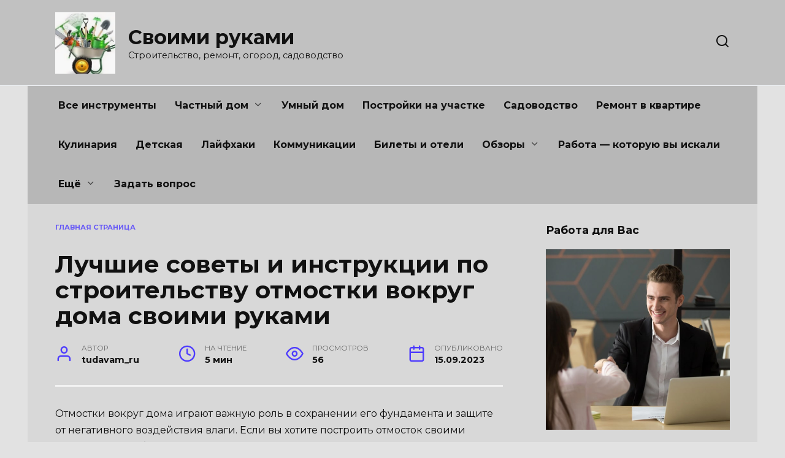

--- FILE ---
content_type: text/html; charset=UTF-8
request_url: https://tudavam.ru/luchshie-sovety-i-instrukcii-po-stroitelstvu-otmostki-vokrug-doma-svoimi-rukami/
body_size: 144610
content:
<!doctype html> <html lang="ru-RU"> <head> <meta charset="UTF-8"> <meta name="viewport" content="width=device-width, initial-scale=1"> <meta name='robots' content='index, follow, max-image-preview:large, max-snippet:-1, max-video-preview:-1'/> <!-- This site is optimized with the Yoast SEO plugin v26.7 - https://yoast.com/wordpress/plugins/seo/ --> <title>Лучшие советы и инструкции по строительству отмостки вокруг дома своими руками - Своими руками</title> <meta name="description" content="Отмостки вокруг дома играют важную роль в сохранении его фундамента и защите от негативного воздействия влаги. Если вы хотите построить отмосток своими"/> <link rel="canonical" href="https://tudavam.ru/luchshie-sovety-i-instrukcii-po-stroitelstvu-otmostki-vokrug-doma-svoimi-rukami/"/> <meta property="og:locale" content="ru_RU"/> <meta property="og:type" content="article"/> <meta property="og:title" content="Лучшие советы и инструкции по строительству отмостки вокруг дома своими руками - Своими руками"/> <meta property="og:description" content="Отмостки вокруг дома играют важную роль в сохранении его фундамента и защите от негативного воздействия влаги. Если вы хотите построить отмосток своими"/> <meta property="og:url" content="https://tudavam.ru/luchshie-sovety-i-instrukcii-po-stroitelstvu-otmostki-vokrug-doma-svoimi-rukami/"/> <meta property="og:site_name" content="Своими руками"/> <meta property="article:published_time" content="2023-09-15T04:17:41+00:00"/> <meta name="author" content="tudavam_ru"/> <meta name="twitter:card" content="summary_large_image"/> <meta name="twitter:label1" content="Написано автором"/> <meta name="twitter:data1" content="tudavam_ru"/> <script type="application/ld+json" class="yoast-schema-graph">{"@context":"https://schema.org","@graph":[{"@type":"Article","@id":"https://tudavam.ru/luchshie-sovety-i-instrukcii-po-stroitelstvu-otmostki-vokrug-doma-svoimi-rukami/#article","isPartOf":{"@id":"https://tudavam.ru/luchshie-sovety-i-instrukcii-po-stroitelstvu-otmostki-vokrug-doma-svoimi-rukami/"},"author":{"name":"tudavam_ru","@id":"https://tudavam.ru/#/schema/person/699cb4cfd1736a01bf3cd97dfa66f489"},"headline":"Лучшие советы и инструкции по строительству отмостки вокруг дома своими руками","datePublished":"2023-09-15T04:17:41+00:00","mainEntityOfPage":{"@id":"https://tudavam.ru/luchshie-sovety-i-instrukcii-po-stroitelstvu-otmostki-vokrug-doma-svoimi-rukami/"},"wordCount":812,"commentCount":0,"publisher":{"@id":"https://tudavam.ru/#/schema/person/f62692fb6b27a8cd78be791bf42353cd"},"keywords":["видами","видео","высокие","данный","надежностью","особенностью","прочный","уменьшает"],"articleSection":["Строительство дома"],"inLanguage":"ru-RU"},{"@type":"WebPage","@id":"https://tudavam.ru/luchshie-sovety-i-instrukcii-po-stroitelstvu-otmostki-vokrug-doma-svoimi-rukami/","url":"https://tudavam.ru/luchshie-sovety-i-instrukcii-po-stroitelstvu-otmostki-vokrug-doma-svoimi-rukami/","name":"Лучшие советы и инструкции по строительству отмостки вокруг дома своими руками - Своими руками","isPartOf":{"@id":"https://tudavam.ru/#website"},"datePublished":"2023-09-15T04:17:41+00:00","description":"Отмостки вокруг дома играют важную роль в сохранении его фундамента и защите от негативного воздействия влаги. Если вы хотите построить отмосток своими","breadcrumb":{"@id":"https://tudavam.ru/luchshie-sovety-i-instrukcii-po-stroitelstvu-otmostki-vokrug-doma-svoimi-rukami/#breadcrumb"},"inLanguage":"ru-RU","potentialAction":[{"@type":"ReadAction","target":["https://tudavam.ru/luchshie-sovety-i-instrukcii-po-stroitelstvu-otmostki-vokrug-doma-svoimi-rukami/"]}]},{"@type":"BreadcrumbList","@id":"https://tudavam.ru/luchshie-sovety-i-instrukcii-po-stroitelstvu-otmostki-vokrug-doma-svoimi-rukami/#breadcrumb","itemListElement":[{"@type":"ListItem","position":1,"name":"Главная страница","item":"https://tudavam.ru/"},{"@type":"ListItem","position":2,"name":"Лучшие советы и инструкции по строительству отмостки вокруг дома своими руками"}]},{"@type":"WebSite","@id":"https://tudavam.ru/#website","url":"https://tudavam.ru/","name":"Своими руками","description":"Строительство, ремонт, огород, садоводство","publisher":{"@id":"https://tudavam.ru/#/schema/person/f62692fb6b27a8cd78be791bf42353cd"},"alternateName":"Строительство, ремонт, огород, садоводство","potentialAction":[{"@type":"SearchAction","target":{"@type":"EntryPoint","urlTemplate":"https://tudavam.ru/?s={search_term_string}"},"query-input":{"@type":"PropertyValueSpecification","valueRequired":true,"valueName":"search_term_string"}}],"inLanguage":"ru-RU"},{"@type":["Person","Organization"],"@id":"https://tudavam.ru/#/schema/person/f62692fb6b27a8cd78be791bf42353cd","name":"handyman","logo":{"@id":"https://tudavam.ru/#/schema/person/image/"}},{"@type":"Person","@id":"https://tudavam.ru/#/schema/person/699cb4cfd1736a01bf3cd97dfa66f489","name":"tudavam_ru","sameAs":["https://tudavam.ru"]}]}</script> <!-- / Yoast SEO plugin. --> <link rel='dns-prefetch' href='//cdn.canvasjs.com'/> <link rel='dns-prefetch' href='//fonts.googleapis.com'/> <style id='wp-img-auto-sizes-contain-inline-css' type='text/css'> img:is([sizes=auto i],[sizes^="auto," i]){contain-intrinsic-size:3000px 1500px} /*# sourceURL=wp-img-auto-sizes-contain-inline-css */ </style> <style id='classic-theme-styles-inline-css' type='text/css'> /*! This file is auto-generated */ .wp-block-button__link{color:#fff;background-color:#32373c;border-radius:9999px;box-shadow:none;text-decoration:none;padding:calc(.667em + 2px) calc(1.333em + 2px);font-size:1.125em}.wp-block-file__button{background:#32373c;color:#fff;text-decoration:none} /*# sourceURL=/wp-includes/css/classic-themes.min.css */ </style> <link rel='stylesheet' id='dashicons-css' href='https://tudavam.ru/wp-includes/css/dashicons.min.css' media='all'/> <link rel='stylesheet' id='admin-bar-css' href='https://tudavam.ru/wp-includes/css/admin-bar.min.css' media='all'/> <style id='admin-bar-inline-css' type='text/css'> .canvasjs-chart-credit{ display: none !important; } #vtrtsFreeChart canvas { border-radius: 6px; } .vtrts-free-adminbar-weekly-title { font-weight: bold; font-size: 14px; color: #fff; margin-bottom: 6px; } #wpadminbar #wp-admin-bar-vtrts_free_top_button .ab-icon:before { content: "\f185"; color: #1DAE22; top: 3px; } #wp-admin-bar-vtrts_pro_top_button .ab-item { min-width: 180px; } .vtrts-free-adminbar-dropdown { min-width: 420px ; padding: 18px 18px 12px 18px; background: #23282d; color: #fff; border-radius: 8px; box-shadow: 0 4px 24px rgba(0,0,0,0.15); margin-top: 10px; } .vtrts-free-adminbar-grid { display: grid; grid-template-columns: 1fr 1fr; gap: 18px 18px; /* row-gap column-gap */ margin-bottom: 18px; } .vtrts-free-adminbar-card { background: #2c3338; border-radius: 8px; padding: 18px 18px 12px 18px; box-shadow: 0 2px 8px rgba(0,0,0,0.07); display: flex; flex-direction: column; align-items: flex-start; } /* Extra margin for the right column */ .vtrts-free-adminbar-card:nth-child(2), .vtrts-free-adminbar-card:nth-child(4) { margin-left: 10px !important; padding-left: 10px !important; padding-top: 6px !important; margin-right: 10px !important; padding-right : 10px !important; margin-top: 10px !important; } .vtrts-free-adminbar-card:nth-child(1), .vtrts-free-adminbar-card:nth-child(3) { margin-left: 10px !important; padding-left: 10px !important; padding-top: 6px !important; margin-top: 10px !important; padding-right : 10px !important; } /* Extra margin for the bottom row */ .vtrts-free-adminbar-card:nth-child(3), .vtrts-free-adminbar-card:nth-child(4) { margin-top: 6px !important; padding-top: 6px !important; margin-top: 10px !important; } .vtrts-free-adminbar-card-title { font-size: 14px; font-weight: 800; margin-bottom: 6px; color: #fff; } .vtrts-free-adminbar-card-value { font-size: 22px; font-weight: bold; color: #1DAE22; margin-bottom: 4px; } .vtrts-free-adminbar-card-sub { font-size: 12px; color: #aaa; } .vtrts-free-adminbar-btn-wrap { text-align: center; margin-top: 8px; } #wp-admin-bar-vtrts_free_top_button .ab-item{ min-width: 80px !important; padding: 0px !important; .vtrts-free-adminbar-btn { display: inline-block; background: #1DAE22; color: #fff !important; font-weight: bold; padding: 8px 28px; border-radius: 6px; text-decoration: none; font-size: 15px; transition: background 0.2s; margin-top: 8px; } .vtrts-free-adminbar-btn:hover { background: #15991b; color: #fff !important; } .vtrts-free-adminbar-dropdown-wrap { min-width: 0; padding: 0; } #wpadminbar #wp-admin-bar-vtrts_free_top_button .vtrts-free-adminbar-dropdown { display: none; position: absolute; left: 0; top: 100%; z-index: 99999; } #wpadminbar #wp-admin-bar-vtrts_free_top_button:hover .vtrts-free-adminbar-dropdown { display: block; } .ab-empty-item #wp-admin-bar-vtrts_free_top_button-default .ab-empty-item{ height:0px !important; padding :0px !important; } #wpadminbar .quicklinks .ab-empty-item{ padding:0px !important; } .vtrts-free-adminbar-dropdown { min-width: 420px; padding: 18px 18px 12px 18px; background: #23282d; color: #fff; border-radius: 12px; /* more rounded */ box-shadow: 0 8px 32px rgba(0,0,0,0.25); /* deeper shadow */ margin-top: 10px; } .vtrts-free-adminbar-btn-wrap { text-align: center; margin-top: 18px; /* more space above */ } .vtrts-free-adminbar-btn { display: inline-block; background: #1DAE22; color: #fff !important; font-weight: bold; padding: 5px 22px; border-radius: 8px; text-decoration: none; font-size: 17px; transition: background 0.2s, box-shadow 0.2s; margin-top: 8px; box-shadow: 0 2px 8px rgba(29,174,34,0.15); text-align: center; line-height: 1.6; } .vtrts-free-adminbar-btn:hover { background: #15991b; color: #fff !important; box-shadow: 0 4px 16px rgba(29,174,34,0.25); } /*# sourceURL=admin-bar-inline-css */ </style> <link rel='stylesheet' id='wp_automatic_gallery_style-css' href='https://tudavam.ru/wp-content/plugins/wp-automatic/css/wp-automatic.css' media='all'/> <link rel='stylesheet' id='jquery-ui-css-css' href='https://tudavam.ru/wp-content/plugins/wp-loaner/public/css/jquery.ui.css' media='all'/> <link rel='stylesheet' id='loaner-public-css-css' href='https://tudavam.ru/wp-content/plugins/wp-loaner/public/css/style.css' media='all'/> <link rel='stylesheet' id='google-fonts-css' href='https://fonts.googleapis.com/css?family=Montserrat%3A400%2C400i%2C700&#038;subset=cyrillic&#038;display=swap' media='all'/> <link rel='stylesheet' id='reboot-style-css' href='https://tudavam.ru/wp-content/themes/reboot/assets/css/style.min.css' media='all'/> <script type="text/javascript" id="ahc_front_js-js-extra">
/* <![CDATA[ */
var ahc_ajax_front = {"ajax_url":"https://tudavam.ru/wp-admin/admin-ajax.php","plugin_url":"https://tudavam.ru/wp-content/plugins/visitors-traffic-real-time-statistics/","page_id":"2977","page_title":"\u041b\u0443\u0447\u0448\u0438\u0435 \u0441\u043e\u0432\u0435\u0442\u044b \u0438 \u0438\u043d\u0441\u0442\u0440\u0443\u043a\u0446\u0438\u0438 \u043f\u043e \u0441\u0442\u0440\u043e\u0438\u0442\u0435\u043b\u044c\u0441\u0442\u0432\u0443 \u043e\u0442\u043c\u043e\u0441\u0442\u043a\u0438 \u0432\u043e\u043a\u0440\u0443\u0433 \u0434\u043e\u043c\u0430 \u0441\u0432\u043e\u0438\u043c\u0438 \u0440\u0443\u043a\u0430\u043c\u0438","post_type":"post"};
//# sourceURL=ahc_front_js-js-extra
/* ]]> */
</script> <script type="text/javascript" src="https://tudavam.ru/wp-content/plugins/visitors-traffic-real-time-statistics/js/front.js" id="ahc_front_js-js"></script> <script type="text/javascript" src="https://tudavam.ru/wp-includes/js/jquery/jquery.min.js" id="jquery-core-js"></script> <script type="text/javascript" src="https://tudavam.ru/wp-includes/js/jquery/jquery-migrate.min.js" id="jquery-migrate-js"></script> <script type="text/javascript" src="https://tudavam.ru/wp-content/plugins/wp-automatic/js/main-front.js" id="wp_automatic_gallery-js"></script> <style>.pseudo-clearfy-link { color: #008acf; cursor: pointer;}.pseudo-clearfy-link:hover { text-decoration: none;}</style><link rel="preconnect" href="https://storage.googleapis.com"><link rel="preconnect" href="https://cdnjs.cloudflare.com"><meta name="google-site-verification" content="y-N-rYH0pXZ40VHL2Id7hyCuwZyDI9ByldSta1kRYjs"/> <link rel="preload" href="https://tudavam.ru/wp-content/themes/reboot/assets/fonts/wpshop-core.ttf" as="font" crossorigin> <style>body{background-color:#e2e2e2}.site-content{background-color:#d8d8d8}.site-header{background-color:#c1c1c1}@media (min-width: 992px){.top-menu ul li .sub-menu{background-color:#c1c1c1}}.main-navigation, .main-navigation ul li .sub-menu li, .main-navigation ul li.menu-item-has-children:before, .footer-navigation, .footer-navigation ul li .sub-menu li, .footer-navigation ul li.menu-item-has-children:before{background-color:#b7b7b7}</style> <link rel="icon" href="https://tudavam.ru/wp-content/uploads/unnamed-100x100.png" sizes="32x32"/> <link rel="icon" href="https://tudavam.ru/wp-content/uploads/unnamed-300x300.png" sizes="192x192"/> <link rel="apple-touch-icon" href="https://tudavam.ru/wp-content/uploads/unnamed-300x300.png"/> <meta name="msapplication-TileImage" content="https://tudavam.ru/wp-content/uploads/unnamed-300x300.png"/> <style> .ai-viewports {--ai: 1;} .ai-viewport-3 { display: none !important;} .ai-viewport-2 { display: none !important;} .ai-viewport-1 { display: inherit !important;} .ai-viewport-0 { display: none !important;} @media (min-width: 768px) and (max-width: 979px) { .ai-viewport-1 { display: none !important;} .ai-viewport-2 { display: inherit !important;} } @media (max-width: 767px) { .ai-viewport-1 { display: none !important;} .ai-viewport-3 { display: inherit !important;} } .ai-rotate {position: relative;} .ai-rotate-hidden {visibility: hidden;} .ai-rotate-hidden-2 {position: absolute; top: 0; left: 0; width: 100%; height: 100%;} .ai-list-data, .ai-ip-data, .ai-filter-check, .ai-fallback, .ai-list-block, .ai-list-block-ip, .ai-list-block-filter {visibility: hidden; position: absolute; width: 50%; height: 1px; top: -1000px; z-index: -9999; margin: 0px!important;} .ai-list-data, .ai-ip-data, .ai-filter-check, .ai-fallback {min-width: 1px;} </style> <style id='global-styles-inline-css' type='text/css'>
:root{--wp--preset--aspect-ratio--square: 1;--wp--preset--aspect-ratio--4-3: 4/3;--wp--preset--aspect-ratio--3-4: 3/4;--wp--preset--aspect-ratio--3-2: 3/2;--wp--preset--aspect-ratio--2-3: 2/3;--wp--preset--aspect-ratio--16-9: 16/9;--wp--preset--aspect-ratio--9-16: 9/16;--wp--preset--color--black: #000000;--wp--preset--color--cyan-bluish-gray: #abb8c3;--wp--preset--color--white: #ffffff;--wp--preset--color--pale-pink: #f78da7;--wp--preset--color--vivid-red: #cf2e2e;--wp--preset--color--luminous-vivid-orange: #ff6900;--wp--preset--color--luminous-vivid-amber: #fcb900;--wp--preset--color--light-green-cyan: #7bdcb5;--wp--preset--color--vivid-green-cyan: #00d084;--wp--preset--color--pale-cyan-blue: #8ed1fc;--wp--preset--color--vivid-cyan-blue: #0693e3;--wp--preset--color--vivid-purple: #9b51e0;--wp--preset--gradient--vivid-cyan-blue-to-vivid-purple: linear-gradient(135deg,rgb(6,147,227) 0%,rgb(155,81,224) 100%);--wp--preset--gradient--light-green-cyan-to-vivid-green-cyan: linear-gradient(135deg,rgb(122,220,180) 0%,rgb(0,208,130) 100%);--wp--preset--gradient--luminous-vivid-amber-to-luminous-vivid-orange: linear-gradient(135deg,rgb(252,185,0) 0%,rgb(255,105,0) 100%);--wp--preset--gradient--luminous-vivid-orange-to-vivid-red: linear-gradient(135deg,rgb(255,105,0) 0%,rgb(207,46,46) 100%);--wp--preset--gradient--very-light-gray-to-cyan-bluish-gray: linear-gradient(135deg,rgb(238,238,238) 0%,rgb(169,184,195) 100%);--wp--preset--gradient--cool-to-warm-spectrum: linear-gradient(135deg,rgb(74,234,220) 0%,rgb(151,120,209) 20%,rgb(207,42,186) 40%,rgb(238,44,130) 60%,rgb(251,105,98) 80%,rgb(254,248,76) 100%);--wp--preset--gradient--blush-light-purple: linear-gradient(135deg,rgb(255,206,236) 0%,rgb(152,150,240) 100%);--wp--preset--gradient--blush-bordeaux: linear-gradient(135deg,rgb(254,205,165) 0%,rgb(254,45,45) 50%,rgb(107,0,62) 100%);--wp--preset--gradient--luminous-dusk: linear-gradient(135deg,rgb(255,203,112) 0%,rgb(199,81,192) 50%,rgb(65,88,208) 100%);--wp--preset--gradient--pale-ocean: linear-gradient(135deg,rgb(255,245,203) 0%,rgb(182,227,212) 50%,rgb(51,167,181) 100%);--wp--preset--gradient--electric-grass: linear-gradient(135deg,rgb(202,248,128) 0%,rgb(113,206,126) 100%);--wp--preset--gradient--midnight: linear-gradient(135deg,rgb(2,3,129) 0%,rgb(40,116,252) 100%);--wp--preset--font-size--small: 19.5px;--wp--preset--font-size--medium: 20px;--wp--preset--font-size--large: 36.5px;--wp--preset--font-size--x-large: 42px;--wp--preset--font-size--normal: 22px;--wp--preset--font-size--huge: 49.5px;--wp--preset--spacing--20: 0.44rem;--wp--preset--spacing--30: 0.67rem;--wp--preset--spacing--40: 1rem;--wp--preset--spacing--50: 1.5rem;--wp--preset--spacing--60: 2.25rem;--wp--preset--spacing--70: 3.38rem;--wp--preset--spacing--80: 5.06rem;--wp--preset--shadow--natural: 6px 6px 9px rgba(0, 0, 0, 0.2);--wp--preset--shadow--deep: 12px 12px 50px rgba(0, 0, 0, 0.4);--wp--preset--shadow--sharp: 6px 6px 0px rgba(0, 0, 0, 0.2);--wp--preset--shadow--outlined: 6px 6px 0px -3px rgb(255, 255, 255), 6px 6px rgb(0, 0, 0);--wp--preset--shadow--crisp: 6px 6px 0px rgb(0, 0, 0);}:where(.is-layout-flex){gap: 0.5em;}:where(.is-layout-grid){gap: 0.5em;}body .is-layout-flex{display: flex;}.is-layout-flex{flex-wrap: wrap;align-items: center;}.is-layout-flex > :is(*, div){margin: 0;}body .is-layout-grid{display: grid;}.is-layout-grid > :is(*, div){margin: 0;}:where(.wp-block-columns.is-layout-flex){gap: 2em;}:where(.wp-block-columns.is-layout-grid){gap: 2em;}:where(.wp-block-post-template.is-layout-flex){gap: 1.25em;}:where(.wp-block-post-template.is-layout-grid){gap: 1.25em;}.has-black-color{color: var(--wp--preset--color--black) !important;}.has-cyan-bluish-gray-color{color: var(--wp--preset--color--cyan-bluish-gray) !important;}.has-white-color{color: var(--wp--preset--color--white) !important;}.has-pale-pink-color{color: var(--wp--preset--color--pale-pink) !important;}.has-vivid-red-color{color: var(--wp--preset--color--vivid-red) !important;}.has-luminous-vivid-orange-color{color: var(--wp--preset--color--luminous-vivid-orange) !important;}.has-luminous-vivid-amber-color{color: var(--wp--preset--color--luminous-vivid-amber) !important;}.has-light-green-cyan-color{color: var(--wp--preset--color--light-green-cyan) !important;}.has-vivid-green-cyan-color{color: var(--wp--preset--color--vivid-green-cyan) !important;}.has-pale-cyan-blue-color{color: var(--wp--preset--color--pale-cyan-blue) !important;}.has-vivid-cyan-blue-color{color: var(--wp--preset--color--vivid-cyan-blue) !important;}.has-vivid-purple-color{color: var(--wp--preset--color--vivid-purple) !important;}.has-black-background-color{background-color: var(--wp--preset--color--black) !important;}.has-cyan-bluish-gray-background-color{background-color: var(--wp--preset--color--cyan-bluish-gray) !important;}.has-white-background-color{background-color: var(--wp--preset--color--white) !important;}.has-pale-pink-background-color{background-color: var(--wp--preset--color--pale-pink) !important;}.has-vivid-red-background-color{background-color: var(--wp--preset--color--vivid-red) !important;}.has-luminous-vivid-orange-background-color{background-color: var(--wp--preset--color--luminous-vivid-orange) !important;}.has-luminous-vivid-amber-background-color{background-color: var(--wp--preset--color--luminous-vivid-amber) !important;}.has-light-green-cyan-background-color{background-color: var(--wp--preset--color--light-green-cyan) !important;}.has-vivid-green-cyan-background-color{background-color: var(--wp--preset--color--vivid-green-cyan) !important;}.has-pale-cyan-blue-background-color{background-color: var(--wp--preset--color--pale-cyan-blue) !important;}.has-vivid-cyan-blue-background-color{background-color: var(--wp--preset--color--vivid-cyan-blue) !important;}.has-vivid-purple-background-color{background-color: var(--wp--preset--color--vivid-purple) !important;}.has-black-border-color{border-color: var(--wp--preset--color--black) !important;}.has-cyan-bluish-gray-border-color{border-color: var(--wp--preset--color--cyan-bluish-gray) !important;}.has-white-border-color{border-color: var(--wp--preset--color--white) !important;}.has-pale-pink-border-color{border-color: var(--wp--preset--color--pale-pink) !important;}.has-vivid-red-border-color{border-color: var(--wp--preset--color--vivid-red) !important;}.has-luminous-vivid-orange-border-color{border-color: var(--wp--preset--color--luminous-vivid-orange) !important;}.has-luminous-vivid-amber-border-color{border-color: var(--wp--preset--color--luminous-vivid-amber) !important;}.has-light-green-cyan-border-color{border-color: var(--wp--preset--color--light-green-cyan) !important;}.has-vivid-green-cyan-border-color{border-color: var(--wp--preset--color--vivid-green-cyan) !important;}.has-pale-cyan-blue-border-color{border-color: var(--wp--preset--color--pale-cyan-blue) !important;}.has-vivid-cyan-blue-border-color{border-color: var(--wp--preset--color--vivid-cyan-blue) !important;}.has-vivid-purple-border-color{border-color: var(--wp--preset--color--vivid-purple) !important;}.has-vivid-cyan-blue-to-vivid-purple-gradient-background{background: var(--wp--preset--gradient--vivid-cyan-blue-to-vivid-purple) !important;}.has-light-green-cyan-to-vivid-green-cyan-gradient-background{background: var(--wp--preset--gradient--light-green-cyan-to-vivid-green-cyan) !important;}.has-luminous-vivid-amber-to-luminous-vivid-orange-gradient-background{background: var(--wp--preset--gradient--luminous-vivid-amber-to-luminous-vivid-orange) !important;}.has-luminous-vivid-orange-to-vivid-red-gradient-background{background: var(--wp--preset--gradient--luminous-vivid-orange-to-vivid-red) !important;}.has-very-light-gray-to-cyan-bluish-gray-gradient-background{background: var(--wp--preset--gradient--very-light-gray-to-cyan-bluish-gray) !important;}.has-cool-to-warm-spectrum-gradient-background{background: var(--wp--preset--gradient--cool-to-warm-spectrum) !important;}.has-blush-light-purple-gradient-background{background: var(--wp--preset--gradient--blush-light-purple) !important;}.has-blush-bordeaux-gradient-background{background: var(--wp--preset--gradient--blush-bordeaux) !important;}.has-luminous-dusk-gradient-background{background: var(--wp--preset--gradient--luminous-dusk) !important;}.has-pale-ocean-gradient-background{background: var(--wp--preset--gradient--pale-ocean) !important;}.has-electric-grass-gradient-background{background: var(--wp--preset--gradient--electric-grass) !important;}.has-midnight-gradient-background{background: var(--wp--preset--gradient--midnight) !important;}.has-small-font-size{font-size: var(--wp--preset--font-size--small) !important;}.has-medium-font-size{font-size: var(--wp--preset--font-size--medium) !important;}.has-large-font-size{font-size: var(--wp--preset--font-size--large) !important;}.has-x-large-font-size{font-size: var(--wp--preset--font-size--x-large) !important;}
/*# sourceURL=global-styles-inline-css */
</style>
<link rel='stylesheet' id='yarppRelatedCss-css' href='https://tudavam.ru/wp-content/plugins/yet-another-related-posts-plugin/style/related.css'  media='all' />
</head> <body class="wp-singular post-template-default single single-post postid-2977 single-format-standard wp-embed-responsive wp-theme-reboot sidebar-right"> <script type="text/javascript">
  (function(a,e,f,g,b,c,d){a[b]||(a.FintezaCoreObject=b,a[b]=a[b]||function(){(a[b].q=a[b].q||[]).push(arguments)},a[b].l=1*new Date,c=e.createElement(f),d=e.getElementsByTagName(f)[0],c.async=!0,c.defer=!0,c.src=g,d&&d.parentNode&&d.parentNode.insertBefore(c,d))})
  (window,document,"script","https://content.mql5.com/core.js","fz");
  fz("register","website",{id:"jmdgwiastjmnehhuzcemmoaxzzezgpfkbu",trackLinks:true,timeOnPage:true});
</script> <!--LiveInternet counter--><script>
new Image().src = "https://counter.yadro.ru/hit?r"+
escape(document.referrer)+((typeof(screen)=="undefined")?"":
";s"+screen.width+"*"+screen.height+"*"+(screen.colorDepth?
screen.colorDepth:screen.pixelDepth))+";u"+escape(document.URL)+
";h"+escape(document.title.substring(0,150))+
";"+Math.random();</script><!--/LiveInternet--> <div id="page" class="site"> <a class="skip-link screen-reader-text" href="#content"><!--noindex-->Перейти к содержанию<!--/noindex--></a> <div class="search-screen-overlay js-search-screen-overlay"></div> <div class="search-screen js-search-screen"> <form role="search" method="get" class="search-form" action="https://tudavam.ru/"> <label> <span class="screen-reader-text"><!--noindex-->Search for:<!--/noindex--></span> <input type="search" class="search-field" placeholder="Поиск…" value="" name="s"> </label> <button type="submit" class="search-submit"></button> </form> </div> <header id="masthead" class="site-header full" itemscope itemtype="http://schema.org/WPHeader"> <div class="site-header-inner fixed"> <div class="humburger js-humburger"><span></span><span></span><span></span></div> <div class="site-branding"> <div class="site-logotype"><a href="https://tudavam.ru/"><img src="https://tudavam.ru/wp-content/uploads/2025-01-01_192846.png" width="397" height="406" alt="Своими руками"></a></div><div class="site-branding__body"><div class="site-title"><a href="https://tudavam.ru/">Своими руками</a></div><p class="site-description">Строительство, ремонт, огород, садоводство</p></div></div><!-- .site-branding --> <div class="header-search"> <span class="search-icon js-search-icon"></span> </div> </div> </header><!-- #masthead --> <nav id="site-navigation" class="main-navigation fixed" itemscope itemtype="http://schema.org/SiteNavigationElement"> <div class="main-navigation-inner full"> <div class="menu-menyu-container"><ul id="header_menu" class="menu"><li id="menu-item-112894" class="menu-item menu-item-type-taxonomy menu-item-object-category menu-item-112894"><a href="https://tudavam.ru/category/vse-instrumenty/">Все инструменты</a></li> <li id="menu-item-41" class="menu-item menu-item-type-taxonomy menu-item-object-category menu-item-has-children menu-item-41"><a href="https://tudavam.ru/category/chastnyj-dom/">Частный дом</a> <ul class="sub-menu"> <li id="menu-item-146" class="menu-item menu-item-type-taxonomy menu-item-object-category menu-item-146"><a href="https://tudavam.ru/category/proekty-domov/">Проекты домов</a></li> <li id="menu-item-819" class="menu-item menu-item-type-taxonomy menu-item-object-category menu-item-819"><a href="https://tudavam.ru/category/fundament/">Фундамент</a></li> <li id="menu-item-820" class="menu-item menu-item-type-taxonomy menu-item-object-category current-post-ancestor current-menu-parent current-post-parent menu-item-820"><a href="https://tudavam.ru/category/stroitelstvo-doma/">Строительство дома</a></li> <li id="menu-item-581" class="menu-item menu-item-type-taxonomy menu-item-object-category menu-item-581"><a href="https://tudavam.ru/category/dveri-i-okna/">Двери и окна</a></li> </ul> </li> <li id="menu-item-40" class="menu-item menu-item-type-taxonomy menu-item-object-category menu-item-40"><a href="https://tudavam.ru/category/umnyj-dom/">Умный дом</a></li> <li id="menu-item-37" class="menu-item menu-item-type-taxonomy menu-item-object-category menu-item-37"><a href="https://tudavam.ru/category/postrojki-na-uchastke/">Постройки на участке</a></li> <li id="menu-item-39" class="menu-item menu-item-type-taxonomy menu-item-object-category menu-item-39"><a href="https://tudavam.ru/category/sadovodstvo/">Садоводство</a></li> <li id="menu-item-38" class="menu-item menu-item-type-taxonomy menu-item-object-category menu-item-38"><a href="https://tudavam.ru/category/remont-v-kvartire/">Ремонт в квартире</a></li> <li id="menu-item-79901" class="menu-item menu-item-type-taxonomy menu-item-object-category menu-item-79901"><a href="https://tudavam.ru/category/kulinariya/">Кулинария</a></li> <li id="menu-item-30" class="menu-item menu-item-type-taxonomy menu-item-object-category menu-item-30"><a href="https://tudavam.ru/category/detskaya/">Детская</a></li> <li id="menu-item-34" class="menu-item menu-item-type-taxonomy menu-item-object-category menu-item-34"><a href="https://tudavam.ru/category/lajfhaki/">Лайфхаки</a></li> <li id="menu-item-33" class="menu-item menu-item-type-taxonomy menu-item-object-category menu-item-33"><a href="https://tudavam.ru/category/kommunikaczii/">Коммуникации</a></li> <li id="menu-item-108799" class="menu-item menu-item-type-post_type menu-item-object-page menu-item-108799"><a href="https://tudavam.ru/bilety-i-oteli/">Билеты и отели</a></li> <li id="menu-item-36" class="menu-item menu-item-type-taxonomy menu-item-object-category menu-item-has-children menu-item-36"><a href="https://tudavam.ru/category/obzory/">Обзоры</a> <ul class="sub-menu"> <li id="menu-item-66750" class="menu-item menu-item-type-taxonomy menu-item-object-category menu-item-66750"><a href="https://tudavam.ru/category/finansovyj-likbez/">Финансовый ликбез</a></li> <li id="menu-item-52866" class="menu-item menu-item-type-custom menu-item-object-custom menu-item-52866"><a href="https://creditcarts.ru/">Супер быстрые займы онлайн</a></li> <li id="menu-item-52867" class="menu-item menu-item-type-custom menu-item-object-custom menu-item-52867"><a href="https://debitscards.ru/">Дебетовые карты с кэшбеком</a></li> </ul> </li> <li id="menu-item-52865" class="menu-item menu-item-type-custom menu-item-object-custom menu-item-52865"><a href="https://hrdebit.ru/">Работа &#8212; которую вы искали</a></li> <li id="menu-item-31" class="menu-item menu-item-type-taxonomy menu-item-object-category menu-item-has-children menu-item-31"><a href="https://tudavam.ru/category/eshhyo/">Ещё</a> <ul class="sub-menu"> <li id="menu-item-35" class="menu-item menu-item-type-taxonomy menu-item-object-category menu-item-35"><a href="https://tudavam.ru/category/novosti/">Новости</a></li> </ul> </li> <li id="menu-item-32" class="menu-item menu-item-type-taxonomy menu-item-object-category menu-item-32"><a href="https://tudavam.ru/category/zadat-vopros/">Задать вопрос</a></li> </ul></div> </div> </nav><!-- #site-navigation --> <div class="mobile-menu-placeholder js-mobile-menu-placeholder"></div> <div id="content" class="site-content fixed"> <div class="site-content-inner"> <div id="primary" class="content-area" itemscope itemtype="http://schema.org/Article"> <main id="main" class="site-main article-card"> <article id="post-2977" class="article-post post-2977 post type-post status-publish format-standard category-stroitelstvo-doma tag-vidami tag-video tag-vysokie tag-dannyj tag-nadezhnostyu tag-osobennostyu tag-prochnyj tag-umenshaet"> <div class="breadcrumb" id="breadcrumbs"><span><span><a href="https://tudavam.ru/">Главная страница</a></span></span></div> <h1 class="entry-title" itemprop="headline">Лучшие советы и инструкции по строительству отмостки вокруг дома своими руками</h1> <div class="entry-meta"> <span class="entry-author"><span class="entry-label">Автор</span> <span itemprop="author">tudavam_ru</span></span> <span class="entry-time"><span class="entry-label">На чтение</span> 5 мин</span> <span class="entry-views"><span class="entry-label">Просмотров</span> <span class="js-views-count" data-post_id="2977">56</span></span> <span class="entry-date"><span class="entry-label">Опубликовано</span> <time itemprop="datePublished" datetime="2023-09-15">15.09.2023</time></span> </div> <div class="entry-content" itemprop="articleBody"> <p>Отмостки вокруг дома играют важную роль в сохранении его фундамента и защите от негативного воздействия влаги. Если вы хотите построить отмосток своими руками, вам необходимо ознакомиться с основными технологиями и дать уважение важным деталям. В этой статье мы расскажем вам о нескольких советах и инструкциях, которые помогут вам построить отмосток, который будет выполнять свои функции эффективно и надежно.</p> <p>Первым шагом к успешному строительству отмостка является выбор правильного материала. Рекомендуется использовать кирпич или бетонные блоки как основу для отмостка. Эти материалы обладают достаточной прочностью и долговечностью, чтобы выдержать нагрузку и защитить фундамент от воды и грунта.</p> <p>Вторым шагом является правильная подготовка места для строительства отмостка. Вам необходимо очистить участок от растительности и снять верхний слой грунта. Затем выровняйте площадку и создайте уклон от фундамента дома для эффективного стока воды.</p> <p>Далее, вам потребуется установить краевые камни, которые будут служить границей отмостка. Рассчитайте необходимое количество камней и установите их вдоль внешней границы. Обратите внимание на уровень и углы, чтобы создать ровную и прочную основу для отмостка.</p> <div class="table-of-contents open"><div class="table-of-contents__header"><span class="table-of-contents__hide js-table-of-contents-hide">Содержание</span></div><ol class="table-of-contents__list js-table-of-contents-list"> <li class="level-1"><a href="#otmostki-vokrug-doma-vazhnaya-sostavlyayuschaya">Отмостки вокруг дома &#8212; важная составляющая строительства</a></li><li class="level-1"><a href="#znachenie-otmostok-dlya-doma-i-okruzhayuschey">Значение отмосток для дома и окружающей территории</a></li><li class="level-1"><a href="#tehnologiya-stroitelstva-otmostok-svoimi">Технология строительства отмосток своими руками: советы и инструкции</a></li><li class="level-1"><a href="#video">Видео:</a></li><li class="level-2"><a href="#pravilnaya-otmostka-svoimi-rukami-v-zagorodnyy">ПРАВИЛЬНАЯ отмостка своими руками в ЗАГОРОДНЫЙ ДОМ! / Всё про отмостку дома от А до Я!</a></li></ol></div><h2 id="otmostki-vokrug-doma-vazhnaya-sostavlyayuschaya">Отмостки вокруг дома &#8212; важная составляющая строительства</h2> <p><img decoding="async" src="[data-uri]" alt="Отмостки вокруг дома - важная составляющая строительства"/></p> <p>Отмостки являются неотъемлемой частью строительства дома. Они выполняют важную защитную функцию, предотвращая попадание влаги в фундамент и подвал дома. Отсутствие или неправильное выполнение отмосток может привести к образованию трещин в стенах и разрушению всей конструкции.</p> <p>Правильное строительство отмосток начинается с правильного выбора материала. Для этого могут использоваться различные материалы, такие как бетон, кирпич или камни. Важно учесть особенности почвы и климатические условия региона при выборе материала.</p> <div style="clear:both; margin-top:0em; margin-bottom:1em;"><a href="https://tudavam.ru/stroitelstvo-krylca-k-domu-svoimi-rukami-foto-poshagovoe-rukovodstvo-i-poleznye-sovety/" target="_blank" rel="dofollow" class="uddf195d2bef6bbdbfb6350b50677c656"><!-- INLINE RELATED POSTS 1/3 //--><style> .uddf195d2bef6bbdbfb6350b50677c656 , .uddf195d2bef6bbdbfb6350b50677c656 .postImageUrl , .uddf195d2bef6bbdbfb6350b50677c656 .centered-text-area { min-height: 80px; position: relative; } .uddf195d2bef6bbdbfb6350b50677c656 , .uddf195d2bef6bbdbfb6350b50677c656:hover , .uddf195d2bef6bbdbfb6350b50677c656:visited , .uddf195d2bef6bbdbfb6350b50677c656:active { border:0!important; } .uddf195d2bef6bbdbfb6350b50677c656 .clearfix:after { content: ""; display: table; clear: both; } .uddf195d2bef6bbdbfb6350b50677c656 { display: block; transition: background-color 250ms; webkit-transition: background-color 250ms; width: 100%; opacity: 1; transition: opacity 250ms; webkit-transition: opacity 250ms; background-color: #E67E22; box-shadow: 0 1px 2px rgba(0, 0, 0, 0.17); -moz-box-shadow: 0 1px 2px rgba(0, 0, 0, 0.17); -o-box-shadow: 0 1px 2px rgba(0, 0, 0, 0.17); -webkit-box-shadow: 0 1px 2px rgba(0, 0, 0, 0.17); } .uddf195d2bef6bbdbfb6350b50677c656:active , .uddf195d2bef6bbdbfb6350b50677c656:hover { opacity: 1; transition: opacity 250ms; webkit-transition: opacity 250ms; background-color: #D35400; } .uddf195d2bef6bbdbfb6350b50677c656 .centered-text-area { width: 100%; position: relative; } .uddf195d2bef6bbdbfb6350b50677c656 .ctaText { border-bottom: 0 solid #fff; color: #ECF0F1; font-size: 16px; font-weight: bold; margin: 0; padding: 0; text-decoration: underline; } .uddf195d2bef6bbdbfb6350b50677c656 .postTitle { color: #2C3E50; font-size: 16px; font-weight: 600; margin: 0; padding: 0; width: 100%; } .uddf195d2bef6bbdbfb6350b50677c656 .ctaButton { background-color: #D35400!important; color: #ECF0F1; border: none; border-radius: 3px; box-shadow: none; font-size: 14px; font-weight: bold; line-height: 26px; moz-border-radius: 3px; text-align: center; text-decoration: none; text-shadow: none; width: 80px; min-height: 80px; background: url(https://tudavam.ru/wp-content/plugins/intelly-related-posts/assets/images/simple-arrow.png)no-repeat; position: absolute; right: 0; top: 0; } .uddf195d2bef6bbdbfb6350b50677c656:hover .ctaButton { background-color: #E67E22!important; } .uddf195d2bef6bbdbfb6350b50677c656 .centered-text { display: table; height: 80px; padding-left: 18px; top: 0; } .uddf195d2bef6bbdbfb6350b50677c656 .uddf195d2bef6bbdbfb6350b50677c656-content { display: table-cell; margin: 0; padding: 0; padding-right: 108px; position: relative; vertical-align: middle; width: 100%; } .uddf195d2bef6bbdbfb6350b50677c656:after { content: ""; display: block; clear: both; } </style><div class="centered-text-area"><div class="centered-text" style="float: left;"><div class="uddf195d2bef6bbdbfb6350b50677c656-content"><span class="ctaText">ЧИТАТЬ</span>&nbsp; <span class="postTitle">Строительство крыльца к дому своими руками: фото, пошаговое руководство и полезные советы</span></div></div></div><div class="ctaButton"></div></a></div><p>При строительстве отмосток необходимо учитывать уклон поверхности и знать оптимальную ширину отмостки. Она должна быть достаточной для отвода дождевой и талой воды от фундамента, но при этом не перекрывать доступ к дому и не создавать проблемы при обслуживании.</p> <p>Необходимо также обратить внимание на дренажную систему отмостки. Она должна быть обеспечена путем прокладки труб, которые будут отводить воду от фундамента дома в дренажную систему или канализацию. Это поможет предотвратить скопление воды около фундамента и предотвратить его разрушение.</p> <h2 id="znachenie-otmostok-dlya-doma-i-okruzhayuschey">Значение отмосток для дома и окружающей территории</h2> <p><img decoding="async" src="[data-uri]" alt="Значение отмосток для дома и окружающей территории"/></p> <p>Отмостки являются важной составляющей при строительстве дома и окружающей его территории. Они выполняют несколько функций, которые напрямую влияют на безопасность и долговечность сооружения.</p> <ul> <li><strong>Защита от проникновения влаги:</strong> Отмостки создают барьер для влажности, предотвращая ее попадание в фундамент и подвал дома. Это особенно важно в условиях высокого уровня грунтовых вод или при высокой влажности почвы. Благодаря правильно выполненным отмосткам, вода не накапливается вокруг дома и не проникает в подвальное помещение, что защищает строение от разрушения и риска возникновения грибка и плесени.</li> <li><strong>Предотвращение деформации фундамента:</strong> Отмостки служат дополнительной опорой для фундамента, снижая нагрузку на него и предотвращая его провисание и деформацию под воздействием грунтовых сил и веса дома. Благодаря этому, фундамент остается надежным и стабильным на протяжении всего срока эксплуатации.</li> <li><strong>Улучшение внешнего вида:</strong> Отмостки помогают придать финишный вид внешним стенам дома и окружающей его территории. Правильно подобранные и установленные отмостки могут стать декоративным элементом, который дополнит архитектурный стиль здания и подчеркнет его индивидуальность.</li> <li><strong>Предотвращение эрозии почвы:</strong> Отмостки помогают сохранить целостность грунта и предотвращают его смывание под влиянием дождей и снеготаяния. Благодаря отмосткам, земля вокруг дома остается крепкой и устойчивой, что способствует сохранению растительности и уменьшает риск возникновения оползней и селевых потоков.</li> </ul> <div style="clear:both; margin-top:0em; margin-bottom:1em;"><a href="https://tudavam.ru/stroitelstvo-doma-iz-brusa-svoimi-rukami-podrobnaya-instrukciya-i-sovety/" target="_blank" rel="dofollow" class="u98b25f3c664763b37969d5a27c315391"><!-- INLINE RELATED POSTS 2/3 //--><style> .u98b25f3c664763b37969d5a27c315391 , .u98b25f3c664763b37969d5a27c315391 .postImageUrl , .u98b25f3c664763b37969d5a27c315391 .centered-text-area { min-height: 80px; position: relative; } .u98b25f3c664763b37969d5a27c315391 , .u98b25f3c664763b37969d5a27c315391:hover , .u98b25f3c664763b37969d5a27c315391:visited , .u98b25f3c664763b37969d5a27c315391:active { border:0!important; } .u98b25f3c664763b37969d5a27c315391 .clearfix:after { content: ""; display: table; clear: both; } .u98b25f3c664763b37969d5a27c315391 { display: block; transition: background-color 250ms; webkit-transition: background-color 250ms; width: 100%; opacity: 1; transition: opacity 250ms; webkit-transition: opacity 250ms; background-color: #E67E22; box-shadow: 0 1px 2px rgba(0, 0, 0, 0.17); -moz-box-shadow: 0 1px 2px rgba(0, 0, 0, 0.17); -o-box-shadow: 0 1px 2px rgba(0, 0, 0, 0.17); -webkit-box-shadow: 0 1px 2px rgba(0, 0, 0, 0.17); } .u98b25f3c664763b37969d5a27c315391:active , .u98b25f3c664763b37969d5a27c315391:hover { opacity: 1; transition: opacity 250ms; webkit-transition: opacity 250ms; background-color: #D35400; } .u98b25f3c664763b37969d5a27c315391 .centered-text-area { width: 100%; position: relative; } .u98b25f3c664763b37969d5a27c315391 .ctaText { border-bottom: 0 solid #fff; color: #ECF0F1; font-size: 16px; font-weight: bold; margin: 0; padding: 0; text-decoration: underline; } .u98b25f3c664763b37969d5a27c315391 .postTitle { color: #2C3E50; font-size: 16px; font-weight: 600; margin: 0; padding: 0; width: 100%; } .u98b25f3c664763b37969d5a27c315391 .ctaButton { background-color: #D35400!important; color: #ECF0F1; border: none; border-radius: 3px; box-shadow: none; font-size: 14px; font-weight: bold; line-height: 26px; moz-border-radius: 3px; text-align: center; text-decoration: none; text-shadow: none; width: 80px; min-height: 80px; background: url(https://tudavam.ru/wp-content/plugins/intelly-related-posts/assets/images/simple-arrow.png)no-repeat; position: absolute; right: 0; top: 0; } .u98b25f3c664763b37969d5a27c315391:hover .ctaButton { background-color: #E67E22!important; } .u98b25f3c664763b37969d5a27c315391 .centered-text { display: table; height: 80px; padding-left: 18px; top: 0; } .u98b25f3c664763b37969d5a27c315391 .u98b25f3c664763b37969d5a27c315391-content { display: table-cell; margin: 0; padding: 0; padding-right: 108px; position: relative; vertical-align: middle; width: 100%; } .u98b25f3c664763b37969d5a27c315391:after { content: ""; display: block; clear: both; } </style><div class="centered-text-area"><div class="centered-text" style="float: left;"><div class="u98b25f3c664763b37969d5a27c315391-content"><span class="ctaText">ЧИТАТЬ</span>&nbsp; <span class="postTitle">Строительство дома из бруса своими руками: подробная инструкция и советы</span></div></div></div><div class="ctaButton"></div></a></div><p>Важно учесть, что правильное выполнение отмостков требует знаний и опыта, поэтому при их строительстве рекомендуется обратиться к специалистам или тщательно изучить соответствующую литературу и видеоматериалы.</p> <h2 id="tehnologiya-stroitelstva-otmostok-svoimi">Технология строительства отмосток своими руками: советы и инструкции</h2> <p>Правильное строительство отмосток вокруг дома является важной частью обеспечения его защиты от влаги и укрепления фундамента. Данный процесс можно выполнить своими руками, если придерживаться определенной технологии и использовать несколько ключевых инструкций и советов.</p> <ol> <li><strong>Выбор материала:</strong> для строительства отмосток следует выбрать подходящий материал. Наиболее популярными вариантами являются сухой и мокрый камень, а также бетон. Важно помнить о долговечности и стойкости материала к воздействию влаги и механическим нагрузкам.</li> <li><strong>Правильный расчет:</strong> перед началом строительства необходимо произвести расчеты. Размеры отмостки должны быть достаточными для отвода воды от фундамента и учитывать все особенности местности. Не стоит забывать о наклоне отмостки, чтобы обеспечить эффективное сток воды.</li> <li><strong>Подготовка площадки:</strong> перед укладкой отмостки необходимо подготовить площадку. Сначала следует очистить ее от растительных остатков и образовавшейся почвы. Затем необходимо установить геотекстиль для предотвращения прорастания сорной растительности под отмосткой.</li> <li><strong>Укладка материала:</strong> после подготовки площадки можно приступить к укладке выбранного материала. Если выбрана отмостка из камня, следует уложить его в один или несколько рядов, обеспечивая прочность и правильную форму конструкции.</li> <li><strong>Закрепление и утрамбовка:</strong> после укладки материала следует приступить к закреплению и утрамбовке отмостки. Для этого следует использовать специальное крепежное кольцо или автоматическую сабельную ленту. Затем необходимо утрамбовать отмостку, обеспечивая плотный и неразрушимый слой.</li> </ol> <p>Следуя данным советам и инструкциям при строительстве отмосток своими руками, можно быть уверенным в надежной защите фундамента и длительной эксплуатации дома без проблем с влагой и подтоплениями.</p> <div style="clear:both; margin-top:0em; margin-bottom:1em;"><a href="https://tudavam.ru/kak-samostoyatelno-postroit-kryshu-doma-podrobnaya-poshagovaya-instrukciya/" target="_blank" rel="dofollow" class="u67d9c9fe70eba7f95bbd07efcde5f55e"><!-- INLINE RELATED POSTS 3/3 //--><style> .u67d9c9fe70eba7f95bbd07efcde5f55e , .u67d9c9fe70eba7f95bbd07efcde5f55e .postImageUrl , .u67d9c9fe70eba7f95bbd07efcde5f55e .centered-text-area { min-height: 80px; position: relative; } .u67d9c9fe70eba7f95bbd07efcde5f55e , .u67d9c9fe70eba7f95bbd07efcde5f55e:hover , .u67d9c9fe70eba7f95bbd07efcde5f55e:visited , .u67d9c9fe70eba7f95bbd07efcde5f55e:active { border:0!important; } .u67d9c9fe70eba7f95bbd07efcde5f55e .clearfix:after { content: ""; display: table; clear: both; } .u67d9c9fe70eba7f95bbd07efcde5f55e { display: block; transition: background-color 250ms; webkit-transition: background-color 250ms; width: 100%; opacity: 1; transition: opacity 250ms; webkit-transition: opacity 250ms; background-color: #E67E22; box-shadow: 0 1px 2px rgba(0, 0, 0, 0.17); -moz-box-shadow: 0 1px 2px rgba(0, 0, 0, 0.17); -o-box-shadow: 0 1px 2px rgba(0, 0, 0, 0.17); -webkit-box-shadow: 0 1px 2px rgba(0, 0, 0, 0.17); } .u67d9c9fe70eba7f95bbd07efcde5f55e:active , .u67d9c9fe70eba7f95bbd07efcde5f55e:hover { opacity: 1; transition: opacity 250ms; webkit-transition: opacity 250ms; background-color: #D35400; } .u67d9c9fe70eba7f95bbd07efcde5f55e .centered-text-area { width: 100%; position: relative; } .u67d9c9fe70eba7f95bbd07efcde5f55e .ctaText { border-bottom: 0 solid #fff; color: #ECF0F1; font-size: 16px; font-weight: bold; margin: 0; padding: 0; text-decoration: underline; } .u67d9c9fe70eba7f95bbd07efcde5f55e .postTitle { color: #2C3E50; font-size: 16px; font-weight: 600; margin: 0; padding: 0; width: 100%; } .u67d9c9fe70eba7f95bbd07efcde5f55e .ctaButton { background-color: #D35400!important; color: #ECF0F1; border: none; border-radius: 3px; box-shadow: none; font-size: 14px; font-weight: bold; line-height: 26px; moz-border-radius: 3px; text-align: center; text-decoration: none; text-shadow: none; width: 80px; min-height: 80px; background: url(https://tudavam.ru/wp-content/plugins/intelly-related-posts/assets/images/simple-arrow.png)no-repeat; position: absolute; right: 0; top: 0; } .u67d9c9fe70eba7f95bbd07efcde5f55e:hover .ctaButton { background-color: #E67E22!important; } .u67d9c9fe70eba7f95bbd07efcde5f55e .centered-text { display: table; height: 80px; padding-left: 18px; top: 0; } .u67d9c9fe70eba7f95bbd07efcde5f55e .u67d9c9fe70eba7f95bbd07efcde5f55e-content { display: table-cell; margin: 0; padding: 0; padding-right: 108px; position: relative; vertical-align: middle; width: 100%; } .u67d9c9fe70eba7f95bbd07efcde5f55e:after { content: ""; display: block; clear: both; } </style><div class="centered-text-area"><div class="centered-text" style="float: left;"><div class="u67d9c9fe70eba7f95bbd07efcde5f55e-content"><span class="ctaText">ЧИТАТЬ</span>&nbsp; <span class="postTitle">Как самостоятельно построить крышу дома: подробная пошаговая инструкция</span></div></div></div><div class="ctaButton"></div></a></div><h2 id="video">Видео:</h2> <h3 id="pravilnaya-otmostka-svoimi-rukami-v-zagorodnyy">ПРАВИЛЬНАЯ отмостка своими руками в ЗАГОРОДНЫЙ ДОМ! / Всё про отмостку дома от А до Я!</h3> <p>ПРАВИЛЬНАЯ отмостка своими руками в ЗАГОРОДНЫЙ ДОМ! / Всё про отмостку дома от А до Я! by SKY HOME Строительство домов 7 months ago 5 minutes, 31 seconds 65,657 views</p> <p><iframe width="750" height="420" src="https://www.youtube.com/embed/EHB1RwezTrg" title="Отмостки вокруг дома: технология строительства своими руками - советы и инструкции" frameborder="0" allow="accelerometer; autoplay; clipboard-write; encrypted-media; gyroscope; picture-in-picture; web-share" allowfullscreen></iframe></p><div class='yarpp yarpp-related yarpp-related-website yarpp-template-list'> <!-- YARPP List --> <h3>Похожие записи:</h3><ol> <li><a href="https://tudavam.ru/kak-postroit-domik-svoimi-rukami-podrobnaya-instrukciya-i-foto/" rel="bookmark" title="Как построить домик своими руками: подробная инструкция и фото">Как построить домик своими руками: подробная инструкция и фото</a></li> <li><a href="https://tudavam.ru/kak-samostoyatelno-postroit-fundament-dlya-karkasnogo-doma/" rel="bookmark" title="Как самостоятельно построить фундамент для каркасного дома">Как самостоятельно построить фундамент для каркасного дома</a></li> <li><a href="https://tudavam.ru/stoimost-stroitelstva-doma-svoimi-rukami-kuda-idut-zatraty/" rel="bookmark" title="Стоимость строительства дома своими руками: куда идут затраты?">Стоимость строительства дома своими руками: куда идут затраты?</a></li> </ol> </div> <!-- CONTENT END 2 --> </div><!-- .entry-content --> </article> <div class="entry-tags"><a href="https://tudavam.ru/tag/vidami/" class="entry-tag">видами</a> <a href="https://tudavam.ru/tag/video/" class="entry-tag">видео</a> <a href="https://tudavam.ru/tag/vysokie/" class="entry-tag">высокие</a> <a href="https://tudavam.ru/tag/dannyj/" class="entry-tag">данный</a> <a href="https://tudavam.ru/tag/nadezhnostyu/" class="entry-tag">надежностью</a> <a href="https://tudavam.ru/tag/osobennostyu/" class="entry-tag">особенностью</a> <a href="https://tudavam.ru/tag/prochnyj/" class="entry-tag">прочный</a> <a href="https://tudavam.ru/tag/umenshaet/" class="entry-tag">уменьшает</a> </div> <div class="rating-box"> <div class="rating-box__header">Оцените статью</div> <div class="wp-star-rating js-star-rating star-rating--score-0" data-post-id="2977" data-rating-count="0" data-rating-sum="0" data-rating-value="0"><span class="star-rating-item js-star-rating-item" data-score="1"><svg aria-hidden="true" role="img" xmlns="http://www.w3.org/2000/svg" viewBox="0 0 576 512" class="i-ico"><path fill="currentColor" d="M259.3 17.8L194 150.2 47.9 171.5c-26.2 3.8-36.7 36.1-17.7 54.6l105.7 103-25 145.5c-4.5 26.3 23.2 46 46.4 33.7L288 439.6l130.7 68.7c23.2 12.2 50.9-7.4 46.4-33.7l-25-145.5 105.7-103c19-18.5 8.5-50.8-17.7-54.6L382 150.2 316.7 17.8c-11.7-23.6-45.6-23.9-57.4 0z" class="ico-star"></path></svg></span><span class="star-rating-item js-star-rating-item" data-score="2"><svg aria-hidden="true" role="img" xmlns="http://www.w3.org/2000/svg" viewBox="0 0 576 512" class="i-ico"><path fill="currentColor" d="M259.3 17.8L194 150.2 47.9 171.5c-26.2 3.8-36.7 36.1-17.7 54.6l105.7 103-25 145.5c-4.5 26.3 23.2 46 46.4 33.7L288 439.6l130.7 68.7c23.2 12.2 50.9-7.4 46.4-33.7l-25-145.5 105.7-103c19-18.5 8.5-50.8-17.7-54.6L382 150.2 316.7 17.8c-11.7-23.6-45.6-23.9-57.4 0z" class="ico-star"></path></svg></span><span class="star-rating-item js-star-rating-item" data-score="3"><svg aria-hidden="true" role="img" xmlns="http://www.w3.org/2000/svg" viewBox="0 0 576 512" class="i-ico"><path fill="currentColor" d="M259.3 17.8L194 150.2 47.9 171.5c-26.2 3.8-36.7 36.1-17.7 54.6l105.7 103-25 145.5c-4.5 26.3 23.2 46 46.4 33.7L288 439.6l130.7 68.7c23.2 12.2 50.9-7.4 46.4-33.7l-25-145.5 105.7-103c19-18.5 8.5-50.8-17.7-54.6L382 150.2 316.7 17.8c-11.7-23.6-45.6-23.9-57.4 0z" class="ico-star"></path></svg></span><span class="star-rating-item js-star-rating-item" data-score="4"><svg aria-hidden="true" role="img" xmlns="http://www.w3.org/2000/svg" viewBox="0 0 576 512" class="i-ico"><path fill="currentColor" d="M259.3 17.8L194 150.2 47.9 171.5c-26.2 3.8-36.7 36.1-17.7 54.6l105.7 103-25 145.5c-4.5 26.3 23.2 46 46.4 33.7L288 439.6l130.7 68.7c23.2 12.2 50.9-7.4 46.4-33.7l-25-145.5 105.7-103c19-18.5 8.5-50.8-17.7-54.6L382 150.2 316.7 17.8c-11.7-23.6-45.6-23.9-57.4 0z" class="ico-star"></path></svg></span><span class="star-rating-item js-star-rating-item" data-score="5"><svg aria-hidden="true" role="img" xmlns="http://www.w3.org/2000/svg" viewBox="0 0 576 512" class="i-ico"><path fill="currentColor" d="M259.3 17.8L194 150.2 47.9 171.5c-26.2 3.8-36.7 36.1-17.7 54.6l105.7 103-25 145.5c-4.5 26.3 23.2 46 46.4 33.7L288 439.6l130.7 68.7c23.2 12.2 50.9-7.4 46.4-33.7l-25-145.5 105.7-103c19-18.5 8.5-50.8-17.7-54.6L382 150.2 316.7 17.8c-11.7-23.6-45.6-23.9-57.4 0z" class="ico-star"></path></svg></span></div> </div> <div class="entry-social"> <div class="social-buttons"><span class="social-button social-button--vkontakte" data-social="vkontakte" data-image=""></span><span class="social-button social-button--telegram" data-social="telegram"></span><span class="social-button social-button--odnoklassniki" data-social="odnoklassniki"></span><span class="social-button social-button--moimir" data-social="moimir" data-image=""></span></div> </div> <meta itemscope itemprop="mainEntityOfPage" itemType="https://schema.org/WebPage" itemid="https://tudavam.ru/luchshie-sovety-i-instrukcii-po-stroitelstvu-otmostki-vokrug-doma-svoimi-rukami/" content="Лучшие советы и инструкции по строительству отмостки вокруг дома своими руками"> <meta itemprop="dateModified" content="2023-09-15"> <div itemprop="publisher" itemscope itemtype="https://schema.org/Organization" style="display: none;"><div itemprop="logo" itemscope itemtype="https://schema.org/ImageObject"><img itemprop="url image" src="https://tudavam.ru/wp-content/uploads/2025-01-01_192846.png" alt="Своими руками"></div><meta itemprop="name" content="Своими руками"><meta itemprop="telephone" content="Своими руками"><meta itemprop="address" content="https://tudavam.ru"></div> </main><!-- #main --> </div><!-- #primary --> <aside id="secondary" class="widget-area" itemscope itemtype="http://schema.org/WPSideBar"> <div class="sticky-sidebar js-sticky-sidebar"> <div id="media_image-4" class="widget widget_media_image"><div class="widget-header">Работа для Вас</div><a href="https://hrdebit.ru/"><img width="572" height="562" src="https://tudavam.ru/wp-content/uploads/hs_pic.jpg" class="image wp-image-112893 attachment-full size-full" alt="" style="max-width: 100%; height: auto;" title="Работа для Вас" decoding="async" fetchpriority="high" srcset="https://tudavam.ru/wp-content/uploads/hs_pic.jpg 572w, https://tudavam.ru/wp-content/uploads/hs_pic-300x295.jpg 300w, https://tudavam.ru/wp-content/uploads/hs_pic-407x400.jpg 407w" sizes="(max-width: 572px) 100vw, 572px"/></a></div><div id="categories-2" class="widget widget_categories"><div class="widget-header">Рубрики</div><form action="https://tudavam.ru" method="get"><label class="screen-reader-text" for="cat">Рубрики</label><select name='cat' id='cat' class='postform'> <option value='-1'>Выберите рубрику</option> <option class="level-0" value="44292">Все инструменты</option> <option class="level-0" value="320">Двери и окна</option> <option class="level-0" value="35374">Кулинария</option> <option class="level-0" value="18">Новости</option> <option class="level-0" value="9">Постройки на участке</option> <option class="level-0" value="277">Проекты домов</option> <option class="level-0" value="7">Ремонт в квартире</option> <option class="level-0" value="10">Садоводство</option> <option class="level-0" value="398">Строительство дома</option> <option class="level-0" value="29651">Финансовый ликбез</option> <option class="level-0" value="397">Фундамент</option> <option class="level-0" value="8">Частный дом</option> </select> </form><script type="text/javascript">
/* <![CDATA[ */

( ( dropdownId ) => {
	const dropdown = document.getElementById( dropdownId );
	function onSelectChange() {
		setTimeout( () => {
			if ( 'escape' === dropdown.dataset.lastkey ) {
				return;
			}
			if ( dropdown.value && parseInt( dropdown.value ) > 0 && dropdown instanceof HTMLSelectElement ) {
				dropdown.parentElement.submit();
			}
		}, 250 );
	}
	function onKeyUp( event ) {
		if ( 'Escape' === event.key ) {
			dropdown.dataset.lastkey = 'escape';
		} else {
			delete dropdown.dataset.lastkey;
		}
	}
	function onClick() {
		delete dropdown.dataset.lastkey;
	}
	dropdown.addEventListener( 'keyup', onKeyUp );
	dropdown.addEventListener( 'click', onClick );
	dropdown.addEventListener( 'change', onSelectChange );
})( "cat" );

//# sourceURL=WP_Widget_Categories%3A%3Awidget
/* ]]> */
</script> </div><div id="custom_html-2" class="widget_text widget widget_custom_html"><div class="widget-header">Поиск дешевого жилья</div><div class="textwidget custom-html-widget"><a target="_blank" href="https://partner-sutochno.ru/click/banner/40?marker=39880"><img src="https://partner-sutochno.ru/content/banner/40?marker=39880" alt="500*500" width="500" height="500"></a></div></div> </div> </aside><!-- #secondary --> <div id="related-posts" class="related-posts fixed"><div class="related-posts__header">Вам также может понравиться</div><div class="post-cards post-cards--vertical"> <div class="post-card post-card--related post-card--thumbnail-no"> <div class="post-card__title"><a href="https://tudavam.ru/karkasnoe-stroitelstvo-doma-svoimi-rukami-poshagovoe-rukovodstvo-i-sovety/">Каркасное строительство дома своими руками: пошаговое руководство и советы</a></div><div class="post-card__description">Строительство собственного дома является одной из наиболее</div><div class="post-card__meta"><span class="post-card__comments">0</span><span class="post-card__views">115</span></div> </div> <div class="post-card post-card--related post-card--thumbnail-no"> <div class="post-card__title"><a href="https://tudavam.ru/stroitelstvo-karkasnogo-doma-svoimi-rukami-poshagovaya-instrukciya-video-sovety-i-rekomendacii/">Строительство каркасного дома своими руками: пошаговая инструкция, видео, советы и рекомендации</a></div><div class="post-card__description">Строительство каркасного дома видео своими руками может</div><div class="post-card__meta"><span class="post-card__comments">0</span><span class="post-card__views">103</span></div> </div> <div class="post-card post-card--related post-card--thumbnail-no"> <div class="post-card__title"><a href="https://tudavam.ru/kak-samostoyatelno-zalit-fundament-pod-dom-bez-navykov-stroitelstva-podrobnoe-rukovodstvo/">Как самостоятельно залить фундамент под дом без навыков строительства: подробное руководство</a></div><div class="post-card__description">Создание прочного и надежного фундамента &#8212;</div><div class="post-card__meta"><span class="post-card__comments">0</span><span class="post-card__views">117</span></div> </div> <div class="post-card post-card--related post-card--thumbnail-no"> <div class="post-card__title"><a href="https://tudavam.ru/poshagovoe-stroitelstvo-doma-iz-penoblokov-svoimi-rukami-luchshie-instrukcii-i-sovety/">Пошаговое строительство дома из пеноблоков своими руками: лучшие инструкции и советы</a></div><div class="post-card__description">Построить свой собственный дом может быть сложным заданием</div><div class="post-card__meta"><span class="post-card__comments">0</span><span class="post-card__views">116</span></div> </div> <div class="post-card post-card--related post-card--thumbnail-no"> <div class="post-card__title"><a href="https://tudavam.ru/stroitelstvo-doma-kak-sdelat-potolok-svoimi-rukami/">Строительство дома: как сделать потолок своими руками</a></div><div class="post-card__description">При строительстве собственного дома важно уделить внимание</div><div class="post-card__meta"><span class="post-card__comments">0</span><span class="post-card__views">108</span></div> </div> <div class="post-card post-card--related post-card--thumbnail-no"> <div class="post-card__title"><a href="https://tudavam.ru/ustrojstvo-lentochnogo-fundamenta-dlya-chastnogo-doma-svoimi-rukami-sovety-i-instrukcii/">Устройство ленточного фундамента для частного дома своими руками: советы и инструкции</a></div><div class="post-card__description">Каждый человек, приступающий к строительству частного</div><div class="post-card__meta"><span class="post-card__comments">0</span><span class="post-card__views">116</span></div> </div> <div class="post-card post-card--related post-card--thumbnail-no"> <div class="post-card__title"><a href="https://tudavam.ru/poleznye-sovety-i-instrukcii-dlya-poetapnogo-stroitelstva-karkasnogo-doma-svoimi-rukami/">Полезные советы и инструкции для поэтапного строительства каркасного дома своими руками</a></div><div class="post-card__description">Каркасный дом &#8212; это современное и популярное</div><div class="post-card__meta"><span class="post-card__comments">0</span><span class="post-card__views">107</span></div> </div> <div class="post-card post-card--related post-card--thumbnail-no"> <div class="post-card__title"><a href="https://tudavam.ru/ekonomika-stroitelstva-i-nedvizhimosti-vazhnye-aspekty-i-perspektivnye-tendencii/">Экономика строительства и недвижимости: важные аспекты и перспективные тенденции</a></div><div class="post-card__description">Экономика строительства и недвижимости &#8212;</div><div class="post-card__meta"><span class="post-card__comments">0</span><span class="post-card__views">133</span></div> </div> </div></div> </div><!--.site-content-inner--> </div><!--.site-content--> <div class="site-footer-container "> <footer id="colophon" class="site-footer site-footer--style-gray full"> <div class="site-footer-inner fixed"> <div class="footer-bottom"> <div class="footer-info"> © 2026 Своими руками. Запрещено использование материалов сайта без согласия его авторов </div> </div> </div> </footer><!--.site-footer--> </div> <button type="button" class="scrolltop js-scrolltop"></button> </div><!-- #page --> <script type="speculationrules">
{"prefetch":[{"source":"document","where":{"and":[{"href_matches":"/*"},{"not":{"href_matches":["/wp-*.php","/wp-admin/*","/wp-content/uploads/*","/wp-content/*","/wp-content/plugins/*","/wp-content/themes/reboot/*","/*\\?(.+)"]}},{"not":{"selector_matches":"a[rel~=\"nofollow\"]"}},{"not":{"selector_matches":".no-prefetch, .no-prefetch a"}}]},"eagerness":"conservative"}]}
</script> <script>var pseudo_links = document.querySelectorAll(".pseudo-clearfy-link");for (var i=0;i<pseudo_links.length;i++ ) { pseudo_links[i].addEventListener("click", function(e){   window.open( e.target.getAttribute("data-uri") ); }); }</script><script>function disable_keystrokes(e) {if (e.ctrlKey || e.metaKey){var key;if(window.event)key = window.event.keyCode;else key = e.which;if (key == 67 || key == 88 || key == 65 || key == 85 || key == 83)return false;else return true;}}document.onkeydown = disable_keystrokes;</script><script>function disableSelection(target){if (typeof target.onselectstart!="undefined") target.onselectstart=function(){return false};else if (typeof target.style.MozUserSelect!="undefined")target.style.MozUserSelect="none";else target.onmousedown=function(){return false};target.style.cursor = "default"}disableSelection(document.body);</script><script>document.oncontextmenu = function() { return false; }</script><script>document.addEventListener("copy", (event) => {var pagelink = "\nИсточник: https://tudavam.ru/luchshie-sovety-i-instrukcii-po-stroitelstvu-otmostki-vokrug-doma-svoimi-rukami";event.clipboardData.setData("text", document.getSelection() + pagelink);event.preventDefault();});</script><script type="text/javascript" src="https://cdn.canvasjs.com/canvasjs.min.js" id="canvasjs-free-js"></script> <script type="text/javascript" src="https://tudavam.ru/wp-includes/js/jquery/ui/core.min.js" id="jquery-ui-core-js"></script> <script type="text/javascript" src="https://tudavam.ru/wp-includes/js/jquery/ui/mouse.min.js" id="jquery-ui-mouse-js"></script> <script type="text/javascript" src="https://tudavam.ru/wp-includes/js/jquery/ui/slider.min.js" id="jquery-ui-slider-js"></script> <script type="text/javascript" id="reboot-scripts-js-extra">
/* <![CDATA[ */
var settings_array = {"rating_text_average":"\u0441\u0440\u0435\u0434\u043d\u0435\u0435","rating_text_from":"\u0438\u0437","lightbox_display":"1","sidebar_fixed":"1"};
var wps_ajax = {"url":"https://tudavam.ru/wp-admin/admin-ajax.php","nonce":"9e49630617"};
var wpshop_views_counter_params = {"url":"https://tudavam.ru/wp-admin/admin-ajax.php","nonce":"9e49630617","is_postviews_enabled":"","post_id":"2977"};
//# sourceURL=reboot-scripts-js-extra
/* ]]> */
</script> <script type="text/javascript" src="https://tudavam.ru/wp-content/themes/reboot/assets/js/scripts.min.js" id="reboot-scripts-js"></script> <script type="text/javascript" id="fifu-image-js-js-extra">
/* <![CDATA[ */
var fifuImageVars = {"fifu_lazy":"","fifu_should_crop":"","fifu_should_crop_with_theme_sizes":"","fifu_slider":"","fifu_hover_selected":"","fifu_hover_selector":"","fifu_is_front_page":"","fifu_hover":"","fifu_is_shop":"","fifu_crop_selectors":"","fifu_fit":"cover","fifu_crop_ratio":"4:3","fifu_crop_default":"div[id^='post'],ul.products,div.products,div.product-thumbnails,ol.flex-control-nav.flex-control-thumbs","fifu_crop_ignore_parent":"a.lSPrev,a.lSNext,","fifu_woo_lbox_enabled":"1","fifu_woo_zoom":"inline","fifu_is_product":"","fifu_adaptive_height":"1","fifu_error_url":"","fifu_crop_delay":"0","fifu_is_flatsome_active":"","fifu_rest_url":"https://tudavam.ru/wp-json/","fifu_nonce":"e36b1e6c27","fifu_block":""};
//# sourceURL=fifu-image-js-js-extra
/* ]]> */
</script> <script type="text/javascript" src="https://tudavam.ru/wp-content/plugins/fifu-premium/includes/html/js/image.js" id="fifu-image-js-js"></script> <script>
function b2a(a){var b,c=0,l=0,f="",g=[];if(!a)return a;do{var e=a.charCodeAt(c++);var h=a.charCodeAt(c++);var k=a.charCodeAt(c++);var d=e<<16|h<<8|k;e=63&d>>18;h=63&d>>12;k=63&d>>6;d&=63;g[l++]="ABCDEFGHIJKLMNOPQRSTUVWXYZabcdefghijklmnopqrstuvwxyz0123456789+/=".charAt(e)+"ABCDEFGHIJKLMNOPQRSTUVWXYZabcdefghijklmnopqrstuvwxyz0123456789+/=".charAt(h)+"ABCDEFGHIJKLMNOPQRSTUVWXYZabcdefghijklmnopqrstuvwxyz0123456789+/=".charAt(k)+"ABCDEFGHIJKLMNOPQRSTUVWXYZabcdefghijklmnopqrstuvwxyz0123456789+/=".charAt(d)}while(c<
a.length);return f=g.join(""),b=a.length%3,(b?f.slice(0,b-3):f)+"===".slice(b||3)}function a2b(a){var b,c,l,f={},g=0,e=0,h="",k=String.fromCharCode,d=a.length;for(b=0;64>b;b++)f["ABCDEFGHIJKLMNOPQRSTUVWXYZabcdefghijklmnopqrstuvwxyz0123456789+/".charAt(b)]=b;for(c=0;d>c;c++)for(b=f[a.charAt(c)],g=(g<<6)+b,e+=6;8<=e;)((l=255&g>>>(e-=8))||d-2>c)&&(h+=k(l));return h}b64e=function(a){return btoa(encodeURIComponent(a).replace(/%([0-9A-F]{2})/g,function(b,a){return String.fromCharCode("0x"+a)}))};
b64d=function(a){return decodeURIComponent(atob(a).split("").map(function(a){return"%"+("00"+a.charCodeAt(0).toString(16)).slice(-2)}).join(""))};
/* <![CDATA[ */
ai_front = {"insertion_before":"\u041f\u0415\u0420\u0415\u0414","insertion_after":"\u041f\u041e\u0421\u041b\u0415","insertion_prepend":"PREPEND CONTENT","insertion_append":"\u0414\u041e\u0411\u0410\u0412\u042c\u0422\u0415 \u0421\u041e\u0414\u0415\u0420\u0416\u0418\u041c\u041e\u0415","insertion_replace_content":"\u0417\u0410\u041c\u0415\u041d\u0418\u0422\u0415 \u041a\u041e\u041d\u0422\u0415\u041d\u0422","insertion_replace_element":"\u0417\u0410\u041c\u0415\u041d\u0418\u0422\u0415 \u042d\u041b\u0415\u041c\u0415\u041d\u0422","visible":"\u0412\u0418\u0414\u0418\u041c\u042b\u0419","hidden":"\u0421\u041a\u0420\u042b\u0422","fallback":"FALLBACK","automatically_placed":"\u0410\u0432\u0442\u043e\u043c\u0430\u0442\u0438\u0447\u0435\u0441\u043a\u0438 \u043f\u043e\u043c\u0435\u0449\u0430\u0435\u0442\u0441\u044f \u0441 \u043f\u043e\u043c\u043e\u0449\u044c\u044e \u043a\u043e\u0434\u0430 AdSense Auto","cancel":"\u041e\u0442\u043c\u0435\u043d\u0430","use":"\u0418\u0441\u043f\u043e\u043b\u044c\u0437\u043e\u0432\u0430\u0442\u044c","add":"\u0414\u043e\u0431\u0430\u0432\u0438\u0442\u044c","parent":"\u0420\u043e\u0434\u0438\u0442\u0435\u043b\u044c","cancel_element_selection":"\u041e\u0442\u043c\u0435\u043d\u0438\u0442\u044c \u0432\u044b\u0431\u043e\u0440 \u044d\u043b\u0435\u043c\u0435\u043d\u0442\u0430","select_parent_element":"\u0412\u044b\u0431\u0435\u0440\u0438\u0442\u0435 \u0440\u043e\u0434\u0438\u0442\u0435\u043b\u044c\u0441\u043a\u0438\u0439 \u044d\u043b\u0435\u043c\u0435\u043d\u0442","css_selector":"CSS \u0441\u0435\u043b\u0435\u043a\u0442\u043e\u0440","use_current_selector":"\u0418\u0441\u043f\u043e\u043b\u044c\u0437\u043e\u0432\u0430\u0442\u044c \u0442\u0435\u043a\u0443\u0449\u0438\u0439 \u0441\u0435\u043b\u0435\u043a\u0442\u043e\u0440","element":"\u042d\u041b\u0415\u041c\u0415\u041d\u0422","path":"\u041f\u0423\u0422\u042c","selector":"\u0421\u0415\u041b\u0415\u041a\u0422\u041e\u0420"};
/* ]]> */
var ai_cookie_js=!0,ai_block_class_def="code-block";
/*
 js-cookie v3.0.5 | MIT  JavaScript Cookie v2.2.0
 https://github.com/js-cookie/js-cookie

 Copyright 2006, 2015 Klaus Hartl & Fagner Brack
 Released under the MIT license
*/
if("undefined"!==typeof ai_cookie_js){(function(a,f){"object"===typeof exports&&"undefined"!==typeof module?module.exports=f():"function"===typeof define&&define.amd?define(f):(a="undefined"!==typeof globalThis?globalThis:a||self,function(){var b=a.Cookies,c=a.Cookies=f();c.noConflict=function(){a.Cookies=b;return c}}())})(this,function(){function a(b){for(var c=1;c<arguments.length;c++){var g=arguments[c],e;for(e in g)b[e]=g[e]}return b}function f(b,c){function g(e,d,h){if("undefined"!==typeof document){h=
a({},c,h);"number"===typeof h.expires&&(h.expires=new Date(Date.now()+864E5*h.expires));h.expires&&(h.expires=h.expires.toUTCString());e=encodeURIComponent(e).replace(/%(2[346B]|5E|60|7C)/g,decodeURIComponent).replace(/[()]/g,escape);var l="",k;for(k in h)h[k]&&(l+="; "+k,!0!==h[k]&&(l+="="+h[k].split(";")[0]));return document.cookie=e+"="+b.write(d,e)+l}}return Object.create({set:g,get:function(e){if("undefined"!==typeof document&&(!arguments.length||e)){for(var d=document.cookie?document.cookie.split("; "):
[],h={},l=0;l<d.length;l++){var k=d[l].split("="),p=k.slice(1).join("=");try{var n=decodeURIComponent(k[0]);h[n]=b.read(p,n);if(e===n)break}catch(q){}}return e?h[e]:h}},remove:function(e,d){g(e,"",a({},d,{expires:-1}))},withAttributes:function(e){return f(this.converter,a({},this.attributes,e))},withConverter:function(e){return f(a({},this.converter,e),this.attributes)}},{attributes:{value:Object.freeze(c)},converter:{value:Object.freeze(b)}})}return f({read:function(b){'"'===b[0]&&(b=b.slice(1,-1));
return b.replace(/(%[\dA-F]{2})+/gi,decodeURIComponent)},write:function(b){return encodeURIComponent(b).replace(/%(2[346BF]|3[AC-F]|40|5[BDE]|60|7[BCD])/g,decodeURIComponent)}},{path:"/"})});AiCookies=Cookies.noConflict();function m(a){if(null==a)return a;'"'===a.charAt(0)&&(a=a.slice(1,-1));try{a=JSON.parse(a)}catch(f){}return a}ai_check_block=function(a){var f="undefined"!==typeof ai_debugging;if(null==a)return!0;var b=m(AiCookies.get("aiBLOCKS"));ai_debug_cookie_status="";null==b&&(b={});"undefined"!==
typeof ai_delay_showing_pageviews&&(b.hasOwnProperty(a)||(b[a]={}),b[a].hasOwnProperty("d")||(b[a].d=ai_delay_showing_pageviews,f&&console.log("AI CHECK block",a,"NO COOKIE DATA d, delayed for",ai_delay_showing_pageviews,"pageviews")));if(b.hasOwnProperty(a)){for(var c in b[a]){if("x"==c){var g="",e=document.querySelectorAll('span[data-ai-block="'+a+'"]')[0];"aiHash"in e.dataset&&(g=e.dataset.aiHash);e="";b[a].hasOwnProperty("h")&&(e=b[a].h);f&&console.log("AI CHECK block",a,"x cookie hash",e,"code hash",
g);var d=new Date;d=b[a][c]-Math.round(d.getTime()/1E3);if(0<d&&e==g)return ai_debug_cookie_status=b="closed for "+d+" s = "+Math.round(1E4*d/3600/24)/1E4+" days",f&&console.log("AI CHECK block",a,b),f&&console.log(""),!1;f&&console.log("AI CHECK block",a,"removing x");ai_set_cookie(a,"x","");b[a].hasOwnProperty("i")||b[a].hasOwnProperty("c")||ai_set_cookie(a,"h","")}else if("d"==c){if(0!=b[a][c])return ai_debug_cookie_status=b="delayed for "+b[a][c]+" pageviews",f&&console.log("AI CHECK block",a,
b),f&&console.log(""),!1}else if("i"==c){g="";e=document.querySelectorAll('span[data-ai-block="'+a+'"]')[0];"aiHash"in e.dataset&&(g=e.dataset.aiHash);e="";b[a].hasOwnProperty("h")&&(e=b[a].h);f&&console.log("AI CHECK block",a,"i cookie hash",e,"code hash",g);if(0==b[a][c]&&e==g)return ai_debug_cookie_status=b="max impressions reached",f&&console.log("AI CHECK block",a,b),f&&console.log(""),!1;if(0>b[a][c]&&e==g){d=new Date;d=-b[a][c]-Math.round(d.getTime()/1E3);if(0<d)return ai_debug_cookie_status=
b="max imp. reached ("+Math.round(1E4*d/24/3600)/1E4+" days = "+d+" s)",f&&console.log("AI CHECK block",a,b),f&&console.log(""),!1;f&&console.log("AI CHECK block",a,"removing i");ai_set_cookie(a,"i","");b[a].hasOwnProperty("c")||b[a].hasOwnProperty("x")||(f&&console.log("AI CHECK block",a,"cookie h removed"),ai_set_cookie(a,"h",""))}}if("ipt"==c&&0==b[a][c]&&(d=new Date,g=Math.round(d.getTime()/1E3),d=b[a].it-g,0<d))return ai_debug_cookie_status=b="max imp. per time reached ("+Math.round(1E4*d/24/
3600)/1E4+" days = "+d+" s)",f&&console.log("AI CHECK block",a,b),f&&console.log(""),!1;if("c"==c){g="";e=document.querySelectorAll('span[data-ai-block="'+a+'"]')[0];"aiHash"in e.dataset&&(g=e.dataset.aiHash);e="";b[a].hasOwnProperty("h")&&(e=b[a].h);f&&console.log("AI CHECK block",a,"c cookie hash",e,"code hash",g);if(0==b[a][c]&&e==g)return ai_debug_cookie_status=b="max clicks reached",f&&console.log("AI CHECK block",a,b),f&&console.log(""),!1;if(0>b[a][c]&&e==g){d=new Date;d=-b[a][c]-Math.round(d.getTime()/
1E3);if(0<d)return ai_debug_cookie_status=b="max clicks reached ("+Math.round(1E4*d/24/3600)/1E4+" days = "+d+" s)",f&&console.log("AI CHECK block",a,b),f&&console.log(""),!1;f&&console.log("AI CHECK block",a,"removing c");ai_set_cookie(a,"c","");b[a].hasOwnProperty("i")||b[a].hasOwnProperty("x")||(f&&console.log("AI CHECK block",a,"cookie h removed"),ai_set_cookie(a,"h",""))}}if("cpt"==c&&0==b[a][c]&&(d=new Date,g=Math.round(d.getTime()/1E3),d=b[a].ct-g,0<d))return ai_debug_cookie_status=b="max clicks per time reached ("+
Math.round(1E4*d/24/3600)/1E4+" days = "+d+" s)",f&&console.log("AI CHECK block",a,b),f&&console.log(""),!1}if(b.hasOwnProperty("G")&&b.G.hasOwnProperty("cpt")&&0==b.G.cpt&&(d=new Date,g=Math.round(d.getTime()/1E3),d=b.G.ct-g,0<d))return ai_debug_cookie_status=b="max global clicks per time reached ("+Math.round(1E4*d/24/3600)/1E4+" days = "+d+" s)",f&&console.log("AI CHECK GLOBAL",b),f&&console.log(""),!1}ai_debug_cookie_status="OK";f&&console.log("AI CHECK block",a,"OK");f&&console.log("");return!0};
ai_check_and_insert_block=function(a,f){var b="undefined"!==typeof ai_debugging;if(null==a)return!0;var c=document.getElementsByClassName(f);if(c.length){c=c[0];var g=c.closest("."+ai_block_class_def),e=ai_check_block(a);!e&&0!=parseInt(c.getAttribute("limits-fallback"))&&c.hasAttribute("data-fallback-code")&&(b&&console.log("AI CHECK FAILED, INSERTING FALLBACK BLOCK",c.getAttribute("limits-fallback")),c.setAttribute("data-code",c.getAttribute("data-fallback-code")),null!=g&&g.hasAttribute("data-ai")&&
c.hasAttribute("fallback-tracking")&&c.hasAttribute("fallback_level")&&g.setAttribute("data-ai-"+c.getAttribute("fallback_level"),c.getAttribute("fallback-tracking")),e=!0);c.removeAttribute("data-selector");e?(ai_insert_code(c),g&&(b=g.querySelectorAll(".ai-debug-block"),b.length&&(g.classList.remove("ai-list-block"),g.classList.remove("ai-list-block-ip"),g.classList.remove("ai-list-block-filter"),g.style.visibility="",g.classList.contains("ai-remove-position")&&(g.style.position="")))):(b=c.closest("div[data-ai]"),
null!=b&&"undefined"!=typeof b.getAttribute("data-ai")&&(e=JSON.parse(b64d(b.getAttribute("data-ai"))),"undefined"!==typeof e&&e.constructor===Array&&(e[1]="",b.setAttribute("data-ai",b64e(JSON.stringify(e))))),g&&(b=g.querySelectorAll(".ai-debug-block"),b.length&&(g.classList.remove("ai-list-block"),g.classList.remove("ai-list-block-ip"),g.classList.remove("ai-list-block-filter"),g.style.visibility="",g.classList.contains("ai-remove-position")&&(g.style.position=""))));c.classList.remove(f)}c=document.querySelectorAll("."+
f+"-dbg");g=0;for(b=c.length;g<b;g++)e=c[g],e.querySelector(".ai-status").textContent=ai_debug_cookie_status,e.querySelector(".ai-cookie-data").textContent=ai_get_cookie_text(a),e.classList.remove(f+"-dbg")};ai_load_cookie=function(){var a="undefined"!==typeof ai_debugging,f=m(AiCookies.get("aiBLOCKS"));null==f&&(f={},a&&console.log("AI COOKIE NOT PRESENT"));a&&console.log("AI COOKIE LOAD",f);return f};ai_set_cookie=function(a,f,b){var c="undefined"!==typeof ai_debugging;c&&console.log("AI COOKIE SET block:",
a,"property:",f,"value:",b);var g=ai_load_cookie();if(""===b){if(g.hasOwnProperty(a)){delete g[a][f];a:{f=g[a];for(e in f)if(f.hasOwnProperty(e)){var e=!1;break a}e=!0}e&&delete g[a]}}else g.hasOwnProperty(a)||(g[a]={}),g[a][f]=b;0===Object.keys(g).length&&g.constructor===Object?(AiCookies.remove("aiBLOCKS"),c&&console.log("AI COOKIE REMOVED")):AiCookies.set("aiBLOCKS",JSON.stringify(g),{expires:365,path:"/"});if(c)if(a=m(AiCookies.get("aiBLOCKS")),"undefined"!=typeof a){console.log("AI COOKIE NEW",
a);console.log("AI COOKIE DATA:");for(var d in a){for(var h in a[d])"x"==h?(c=new Date,c=a[d][h]-Math.round(c.getTime()/1E3),console.log("  BLOCK",d,"closed for",c,"s = ",Math.round(1E4*c/3600/24)/1E4,"days")):"d"==h?console.log("  BLOCK",d,"delayed for",a[d][h],"pageviews"):"e"==h?console.log("  BLOCK",d,"show every",a[d][h],"pageviews"):"i"==h?(e=a[d][h],0<=e?console.log("  BLOCK",d,a[d][h],"impressions until limit"):(c=new Date,c=-e-Math.round(c.getTime()/1E3),console.log("  BLOCK",d,"max impressions, closed for",
c,"s =",Math.round(1E4*c/3600/24)/1E4,"days"))):"ipt"==h?console.log("  BLOCK",d,a[d][h],"impressions until limit per time period"):"it"==h?(c=new Date,c=a[d][h]-Math.round(c.getTime()/1E3),console.log("  BLOCK",d,"impressions limit expiration in",c,"s =",Math.round(1E4*c/3600/24)/1E4,"days")):"c"==h?(e=a[d][h],0<=e?console.log("  BLOCK",d,e,"clicks until limit"):(c=new Date,c=-e-Math.round(c.getTime()/1E3),console.log("  BLOCK",d,"max clicks, closed for",c,"s =",Math.round(1E4*c/3600/24)/1E4,"days"))):
"cpt"==h?console.log("  BLOCK",d,a[d][h],"clicks until limit per time period"):"ct"==h?(c=new Date,c=a[d][h]-Math.round(c.getTime()/1E3),console.log("  BLOCK",d,"clicks limit expiration in ",c,"s =",Math.round(1E4*c/3600/24)/1E4,"days")):"h"==h?console.log("  BLOCK",d,"hash",a[d][h]):console.log("      ?:",d,":",h,a[d][h]);console.log("")}}else console.log("AI COOKIE NOT PRESENT");return g};ai_get_cookie_text=function(a){var f=m(AiCookies.get("aiBLOCKS"));null==f&&(f={});var b="";f.hasOwnProperty("G")&&
(b="G["+JSON.stringify(f.G).replace(/"/g,"").replace("{","").replace("}","")+"] ");var c="";f.hasOwnProperty(a)&&(c=JSON.stringify(f[a]).replace(/"/g,"").replace("{","").replace("}",""));return b+c}};
var ai_insertion_js=!0,ai_block_class_def="code-block";
if("undefined"!=typeof ai_insertion_js){ai_insert=function(a,h,l){if(-1!=h.indexOf(":eq("))if(window.jQuery&&window.jQuery.fn)var n=jQuery(h);else{console.error("AI INSERT USING jQuery QUERIES:",h,"- jQuery not found");return}else n=document.querySelectorAll(h);for(var u=0,y=n.length;u<y;u++){var d=n[u];selector_string=d.hasAttribute("id")?"#"+d.getAttribute("id"):d.hasAttribute("class")?"."+d.getAttribute("class").replace(RegExp(" ","g"),"."):"";var w=document.createElement("div");w.innerHTML=l;
var m=w.getElementsByClassName("ai-selector-counter")[0];null!=m&&(m.innerText=u+1);m=w.getElementsByClassName("ai-debug-name ai-main")[0];if(null!=m){var r=a.toUpperCase();"undefined"!=typeof ai_front&&("before"==a?r=ai_front.insertion_before:"after"==a?r=ai_front.insertion_after:"prepend"==a?r=ai_front.insertion_prepend:"append"==a?r=ai_front.insertion_append:"replace-content"==a?r=ai_front.insertion_replace_content:"replace-element"==a&&(r=ai_front.insertion_replace_element));-1==selector_string.indexOf(".ai-viewports")&&
(m.innerText=r+" "+h+" ("+d.tagName.toLowerCase()+selector_string+")")}m=document.createRange();try{var v=m.createContextualFragment(w.innerHTML)}catch(t){}"before"==a?d.parentNode.insertBefore(v,d):"after"==a?d.parentNode.insertBefore(v,d.nextSibling):"prepend"==a?d.insertBefore(v,d.firstChild):"append"==a?d.insertBefore(v,null):"replace-content"==a?(d.innerHTML="",d.insertBefore(v,null)):"replace-element"==a&&(d.parentNode.insertBefore(v,d),d.parentNode.removeChild(d));z()}};ai_insert_code=function(a){function h(m,
r){return null==m?!1:m.classList?m.classList.contains(r):-1<(" "+m.className+" ").indexOf(" "+r+" ")}function l(m,r){null!=m&&(m.classList?m.classList.add(r):m.className+=" "+r)}function n(m,r){null!=m&&(m.classList?m.classList.remove(r):m.className=m.className.replace(new RegExp("(^|\\b)"+r.split(" ").join("|")+"(\\b|$)","gi")," "))}if("undefined"!=typeof a){var u=!1;if(h(a,"no-visibility-check")||a.offsetWidth||a.offsetHeight||a.getClientRects().length){u=a.getAttribute("data-code");var y=a.getAttribute("data-insertion-position"),
d=a.getAttribute("data-selector");if(null!=u)if(null!=y&&null!=d){if(-1!=d.indexOf(":eq(")?window.jQuery&&window.jQuery.fn&&jQuery(d).length:document.querySelectorAll(d).length)ai_insert(y,d,b64d(u)),n(a,"ai-viewports")}else{y=document.createRange();try{var w=y.createContextualFragment(b64d(u))}catch(m){}a.parentNode.insertBefore(w,a.nextSibling);n(a,"ai-viewports")}u=!0}else w=a.previousElementSibling,h(w,"ai-debug-bar")&&h(w,"ai-debug-script")&&(n(w,"ai-debug-script"),l(w,"ai-debug-viewport-invisible")),
n(a,"ai-viewports");return u}};ai_insert_list_code=function(a){var h=document.getElementsByClassName(a)[0];if("undefined"!=typeof h){var l=ai_insert_code(h),n=h.closest("div."+ai_block_class_def);if(n){l||n.removeAttribute("data-ai");var u=n.querySelectorAll(".ai-debug-block");n&&u.length&&(n.classList.remove("ai-list-block"),n.classList.remove("ai-list-block-ip"),n.classList.remove("ai-list-block-filter"),n.style.visibility="",n.classList.contains("ai-remove-position")&&(n.style.position=""))}h.classList.remove(a);
l&&z()}};ai_insert_viewport_code=function(a){var h=document.getElementsByClassName(a)[0];if("undefined"!=typeof h){var l=ai_insert_code(h);h.classList.remove(a);l&&(a=h.closest("div."+ai_block_class_def),null!=a&&(l=h.getAttribute("style"),null!=l&&a.setAttribute("style",a.getAttribute("style")+" "+l)));setTimeout(function(){h.removeAttribute("style")},2);z()}};ai_insert_adsense_fallback_codes=function(a){a.style.display="none";var h=a.closest(".ai-fallback-adsense"),l=h.nextElementSibling;l.getAttribute("data-code")?
ai_insert_code(l)&&z():l.style.display="block";h.classList.contains("ai-empty-code")&&null!=a.closest("."+ai_block_class_def)&&(a=a.closest("."+ai_block_class_def).getElementsByClassName("code-block-label"),0!=a.length&&(a[0].style.display="none"))};ai_insert_code_by_class=function(a){var h=document.getElementsByClassName(a)[0];"undefined"!=typeof h&&(ai_insert_code(h),h.classList.remove(a))};ai_insert_client_code=function(a,h){var l=document.getElementsByClassName(a)[0];if("undefined"!=typeof l){var n=
l.getAttribute("data-code");null!=n&&ai_check_block()&&(l.setAttribute("data-code",n.substring(Math.floor(h/19))),ai_insert_code_by_class(a),l.remove())}};ai_process_elements_active=!1;function z(){ai_process_elements_active||setTimeout(function(){ai_process_elements_active=!1;"function"==typeof ai_process_rotations&&ai_process_rotations();"function"==typeof ai_process_lists&&ai_process_lists();"function"==typeof ai_process_ip_addresses&&ai_process_ip_addresses();"function"==typeof ai_process_filter_hooks&&
ai_process_filter_hooks();"function"==typeof ai_adb_process_blocks&&ai_adb_process_blocks();"function"==typeof ai_process_impressions&&1==ai_tracking_finished&&ai_process_impressions();"function"==typeof ai_install_click_trackers&&1==ai_tracking_finished&&ai_install_click_trackers();"function"==typeof ai_install_close_buttons&&ai_install_close_buttons(document);"function"==typeof ai_process_wait_for_interaction&&ai_process_wait_for_interaction();"function"==typeof ai_process_delayed_blocks&&ai_process_delayed_blocks()},
5);ai_process_elements_active=!0}const B=document.querySelector("body");(new MutationObserver(function(a,h){for(const l of a)"attributes"===l.type&&"data-ad-status"==l.attributeName&&"unfilled"==l.target.dataset.adStatus&&l.target.closest(".ai-fallback-adsense")&&ai_insert_adsense_fallback_codes(l.target)})).observe(B,{attributes:!0,childList:!1,subtree:!0});var Arrive=function(a,h,l){function n(t,c,e){d.addMethod(c,e,t.unbindEvent);d.addMethod(c,e,t.unbindEventWithSelectorOrCallback);d.addMethod(c,
e,t.unbindEventWithSelectorAndCallback)}function u(t){t.arrive=r.bindEvent;n(r,t,"unbindArrive");t.leave=v.bindEvent;n(v,t,"unbindLeave")}if(a.MutationObserver&&"undefined"!==typeof HTMLElement){var y=0,d=function(){var t=HTMLElement.prototype.matches||HTMLElement.prototype.webkitMatchesSelector||HTMLElement.prototype.mozMatchesSelector||HTMLElement.prototype.msMatchesSelector;return{matchesSelector:function(c,e){return c instanceof HTMLElement&&t.call(c,e)},addMethod:function(c,e,f){var b=c[e];c[e]=
function(){if(f.length==arguments.length)return f.apply(this,arguments);if("function"==typeof b)return b.apply(this,arguments)}},callCallbacks:function(c,e){e&&e.options.onceOnly&&1==e.firedElems.length&&(c=[c[0]]);for(var f=0,b;b=c[f];f++)b&&b.callback&&b.callback.call(b.elem,b.elem);e&&e.options.onceOnly&&1==e.firedElems.length&&e.me.unbindEventWithSelectorAndCallback.call(e.target,e.selector,e.callback)},checkChildNodesRecursively:function(c,e,f,b){for(var g=0,k;k=c[g];g++)f(k,e,b)&&b.push({callback:e.callback,
elem:k}),0<k.childNodes.length&&d.checkChildNodesRecursively(k.childNodes,e,f,b)},mergeArrays:function(c,e){var f={},b;for(b in c)c.hasOwnProperty(b)&&(f[b]=c[b]);for(b in e)e.hasOwnProperty(b)&&(f[b]=e[b]);return f},toElementsArray:function(c){"undefined"===typeof c||"number"===typeof c.length&&c!==a||(c=[c]);return c}}}(),w=function(){var t=function(){this._eventsBucket=[];this._beforeRemoving=this._beforeAdding=null};t.prototype.addEvent=function(c,e,f,b){c={target:c,selector:e,options:f,callback:b,
firedElems:[]};this._beforeAdding&&this._beforeAdding(c);this._eventsBucket.push(c);return c};t.prototype.removeEvent=function(c){for(var e=this._eventsBucket.length-1,f;f=this._eventsBucket[e];e--)c(f)&&(this._beforeRemoving&&this._beforeRemoving(f),(f=this._eventsBucket.splice(e,1))&&f.length&&(f[0].callback=null))};t.prototype.beforeAdding=function(c){this._beforeAdding=c};t.prototype.beforeRemoving=function(c){this._beforeRemoving=c};return t}(),m=function(t,c){var e=new w,f=this,b={fireOnAttributesModification:!1};
e.beforeAdding(function(g){var k=g.target;if(k===a.document||k===a)k=document.getElementsByTagName("html")[0];var p=new MutationObserver(function(x){c.call(this,x,g)});var q=t(g.options);p.observe(k,q);g.observer=p;g.me=f});e.beforeRemoving(function(g){g.observer.disconnect()});this.bindEvent=function(g,k,p){k=d.mergeArrays(b,k);for(var q=d.toElementsArray(this),x=0;x<q.length;x++)e.addEvent(q[x],g,k,p)};this.unbindEvent=function(){var g=d.toElementsArray(this);e.removeEvent(function(k){for(var p=
0;p<g.length;p++)if(this===l||k.target===g[p])return!0;return!1})};this.unbindEventWithSelectorOrCallback=function(g){var k=d.toElementsArray(this);e.removeEvent("function"===typeof g?function(p){for(var q=0;q<k.length;q++)if((this===l||p.target===k[q])&&p.callback===g)return!0;return!1}:function(p){for(var q=0;q<k.length;q++)if((this===l||p.target===k[q])&&p.selector===g)return!0;return!1})};this.unbindEventWithSelectorAndCallback=function(g,k){var p=d.toElementsArray(this);e.removeEvent(function(q){for(var x=
0;x<p.length;x++)if((this===l||q.target===p[x])&&q.selector===g&&q.callback===k)return!0;return!1})};return this},r=new function(){function t(f,b,g){return d.matchesSelector(f,b.selector)&&(f._id===l&&(f._id=y++),-1==b.firedElems.indexOf(f._id))?(b.firedElems.push(f._id),!0):!1}var c={fireOnAttributesModification:!1,onceOnly:!1,existing:!1};r=new m(function(f){var b={attributes:!1,childList:!0,subtree:!0};f.fireOnAttributesModification&&(b.attributes=!0);return b},function(f,b){f.forEach(function(g){var k=
g.addedNodes,p=g.target,q=[];null!==k&&0<k.length?d.checkChildNodesRecursively(k,b,t,q):"attributes"===g.type&&t(p,b,q)&&q.push({callback:b.callback,elem:p});d.callCallbacks(q,b)})});var e=r.bindEvent;r.bindEvent=function(f,b,g){"undefined"===typeof g?(g=b,b=c):b=d.mergeArrays(c,b);var k=d.toElementsArray(this);if(b.existing){for(var p=[],q=0;q<k.length;q++)for(var x=k[q].querySelectorAll(f),A=0;A<x.length;A++)p.push({callback:g,elem:x[A]});if(b.onceOnly&&p.length)return g.call(p[0].elem,p[0].elem);
setTimeout(d.callCallbacks,1,p)}e.call(this,f,b,g)};return r},v=new function(){function t(f,b){return d.matchesSelector(f,b.selector)}var c={};v=new m(function(){return{childList:!0,subtree:!0}},function(f,b){f.forEach(function(g){g=g.removedNodes;var k=[];null!==g&&0<g.length&&d.checkChildNodesRecursively(g,b,t,k);d.callCallbacks(k,b)})});var e=v.bindEvent;v.bindEvent=function(f,b,g){"undefined"===typeof g?(g=b,b=c):b=d.mergeArrays(c,b);e.call(this,f,b,g)};return v};h&&u(h.fn);u(HTMLElement.prototype);
u(NodeList.prototype);u(HTMLCollection.prototype);u(HTMLDocument.prototype);u(Window.prototype);h={};n(r,h,"unbindAllArrive");n(v,h,"unbindAllLeave");return h}}(window,"undefined"===typeof jQuery?null:jQuery,void 0)};
var ai_rotation_triggers=[],ai_block_class_def="code-block";
if("undefined"!=typeof ai_rotation_triggers){ai_process_rotation=function(b){var d="number"==typeof b.length;window.jQuery&&window.jQuery.fn&&b instanceof jQuery&&(b=d?Array.prototype.slice.call(b):b[0]);if(d){var e=!1;b.forEach((c,h)=>{if(c.classList.contains("ai-unprocessed")||c.classList.contains("ai-timer"))e=!0});if(!e)return;b.forEach((c,h)=>{c.classList.remove("ai-unprocessed");c.classList.remove("ai-timer")})}else{if(!b.classList.contains("ai-unprocessed")&&!b.classList.contains("ai-timer"))return;
b.classList.remove("ai-unprocessed");b.classList.remove("ai-timer")}var a=!1;if(d?b[0].hasAttribute("data-info"):b.hasAttribute("data-info")){var f="div.ai-rotate.ai-"+(d?JSON.parse(atob(b[0].dataset.info)):JSON.parse(atob(b.dataset.info)))[0];ai_rotation_triggers.includes(f)&&(ai_rotation_triggers.splice(ai_rotation_triggers.indexOf(f),1),a=!0)}if(d)for(d=0;d<b.length;d++)0==d?ai_process_single_rotation(b[d],!0):ai_process_single_rotation(b[d],!1);else ai_process_single_rotation(b,!a)};ai_process_single_rotation=
function(b,d){var e=[];Array.from(b.children).forEach((g,p)=>{g.matches(".ai-rotate-option")&&e.push(g)});if(0!=e.length){e.forEach((g,p)=>{g.style.display="none"});if(b.hasAttribute("data-next")){k=parseInt(b.getAttribute("data-next"));var a=e[k];if(a.hasAttribute("data-code")){var f=document.createRange(),c=!0;try{var h=f.createContextualFragment(b64d(a.dataset.code))}catch(g){c=!1}c&&(a=h)}0!=a.querySelectorAll("span[data-ai-groups]").length&&0!=document.querySelectorAll(".ai-rotation-groups").length&&
setTimeout(function(){B()},5)}else if(e[0].hasAttribute("data-group")){var k=-1,u=[];document.querySelectorAll("span[data-ai-groups]").forEach((g,p)=>{(g.offsetWidth||g.offsetHeight||g.getClientRects().length)&&u.push(g)});1<=u.length&&(timed_groups=[],groups=[],u.forEach(function(g,p){active_groups=JSON.parse(b64d(g.dataset.aiGroups));var r=!1;g=g.closest(".ai-rotate");null!=g&&g.classList.contains("ai-timed-rotation")&&(r=!0);active_groups.forEach(function(t,v){groups.push(t);r&&timed_groups.push(t)})}),
groups.forEach(function(g,p){-1==k&&e.forEach((r,t)=>{var v=b64d(r.dataset.group);option_group_items=v.split(",");option_group_items.forEach(function(C,E){-1==k&&C.trim()==g&&(k=t,timed_groups.includes(v)&&b.classList.add("ai-timed-rotation"))})})}))}else if(b.hasAttribute("data-shares"))for(f=JSON.parse(atob(b.dataset.shares)),a=Math.round(100*Math.random()),c=0;c<f.length&&(k=c,0>f[c]||!(a<=f[c]));c++);else f=b.classList.contains("ai-unique"),a=new Date,f?("number"!=typeof ai_rotation_seed&&(ai_rotation_seed=
(Math.floor(1E3*Math.random())+a.getMilliseconds())%e.length),f=ai_rotation_seed,f>e.length&&(f%=e.length),a=parseInt(b.dataset.counter),a<=e.length?(k=parseInt(f+a-1),k>=e.length&&(k-=e.length)):k=e.length):(k=Math.floor(Math.random()*e.length),a.getMilliseconds()%2&&(k=e.length-k-1));if(b.classList.contains("ai-rotation-scheduling"))for(k=-1,f=0;f<e.length;f++)if(a=e[f],a.hasAttribute("data-scheduling")){c=b64d(a.dataset.scheduling);a=!0;0==c.indexOf("^")&&(a=!1,c=c.substring(1));var q=c.split("="),
m=-1!=c.indexOf("%")?q[0].split("%"):[q[0]];c=m[0].trim().toLowerCase();m="undefined"!=typeof m[1]?m[1].trim():0;q=q[1].replace(" ","");var n=(new Date).getTime();n=new Date(n);var l=0;switch(c){case "s":l=n.getSeconds();break;case "i":l=n.getMinutes();break;case "h":l=n.getHours();break;case "d":l=n.getDate();break;case "m":l=n.getMonth();break;case "y":l=n.getFullYear();break;case "w":l=n.getDay(),l=0==l?6:l-1}c=0!=m?l%m:l;m=q.split(",");q=!a;for(n=0;n<m.length;n++)if(l=m[n],-1!=l.indexOf("-")){if(l=
l.split("-"),c>=l[0]&&c<=l[1]){q=a;break}}else if(c==l){q=a;break}if(q){k=f;break}}if(!(0>k||k>=e.length)){a=e[k];var z="",w=b.classList.contains("ai-timed-rotation");e.forEach((g,p)=>{g.hasAttribute("data-time")&&(w=!0)});if(a.hasAttribute("data-time")){f=atob(a.dataset.time);if(0==f&&1<e.length){c=k;do{c++;c>=e.length&&(c=0);m=e[c];if(!m.hasAttribute("data-time")){k=c;a=e[k];f=0;break}m=atob(m.dataset.time)}while(0==m&&c!=k);0!=f&&(k=c,a=e[k],f=atob(a.dataset.time))}if(0<f&&(c=k+1,c>=e.length&&
(c=0),b.hasAttribute("data-info"))){m=JSON.parse(atob(b.dataset.info))[0];b.setAttribute("data-next",c);var x="div.ai-rotate.ai-"+m;ai_rotation_triggers.includes(x)&&(d=!1);d&&(ai_rotation_triggers.push(x),setTimeout(function(){var g=document.querySelectorAll(x);g.forEach((p,r)=>{p.classList.add("ai-timer")});ai_process_rotation(g)},1E3*f));z=" ("+f+" s)"}}else a.hasAttribute("data-group")||e.forEach((g,p)=>{p!=k&&g.remove()});a.style.display="";a.style.visibility="";a.style.position="";a.style.width=
"";a.style.height="";a.style.top="";a.style.left="";a.classList.remove("ai-rotate-hidden");a.classList.remove("ai-rotate-hidden-2");b.style.position="";if(a.hasAttribute("data-code")){e.forEach((g,p)=>{g.innerText=""});d=b64d(a.dataset.code);f=document.createRange();c=!0;try{h=f.createContextualFragment(d)}catch(g){c=!1}a.append(h);D()}f=parseInt(a.dataset.index);var y=b64d(a.dataset.name);d=b.closest(".ai-debug-block");if(null!=d){h=d.querySelectorAll("kbd.ai-option-name");d=d.querySelectorAll(".ai-debug-block");
if(0!=d.length){var A=[];d.forEach((g,p)=>{g.querySelectorAll("kbd.ai-option-name").forEach((r,t)=>{A.push(r)})});h=Array.from(h);h=h.slice(0,h.length-A.length)}0!=h.length&&(separator=h[0].hasAttribute("data-separator")?h[0].dataset.separator:"",h.forEach((g,p)=>{g.innerText=separator+y+z}))}d=!1;a=b.closest(".ai-adb-show");null!=a&&a.hasAttribute("data-ai-tracking")&&(h=JSON.parse(b64d(a.getAttribute("data-ai-tracking"))),"undefined"!==typeof h&&h.constructor===Array&&(h[1]=f,h[3]=y,a.setAttribute("data-ai-tracking",
b64e(JSON.stringify(h))),a.classList.add("ai-track"),w&&ai_tracking_finished&&a.classList.add("ai-no-pageview"),d=!0));d||(d=b.closest("div[data-ai]"),null!=d&&d.hasAttribute("data-ai")&&(h=JSON.parse(b64d(d.getAttribute("data-ai"))),"undefined"!==typeof h&&h.constructor===Array&&(h[1]=f,h[3]=y,d.setAttribute("data-ai",b64e(JSON.stringify(h))),d.classList.add("ai-track"),w&&ai_tracking_finished&&d.classList.add("ai-no-pageview"))))}}};ai_process_rotations=function(){document.querySelectorAll("div.ai-rotate").forEach((b,
d)=>{ai_process_rotation(b)})};function B(){document.querySelectorAll("div.ai-rotate.ai-rotation-groups").forEach((b,d)=>{b.classList.add("ai-timer");ai_process_rotation(b)})}ai_process_rotations_in_element=function(b){null!=b&&b.querySelectorAll("div.ai-rotate").forEach((d,e)=>{ai_process_rotation(d)})};(function(b){"complete"===document.readyState||"loading"!==document.readyState&&!document.documentElement.doScroll?b():document.addEventListener("DOMContentLoaded",b)})(function(){setTimeout(function(){ai_process_rotations()},
10)});ai_process_elements_active=!1;function D(){ai_process_elements_active||setTimeout(function(){ai_process_elements_active=!1;"function"==typeof ai_process_rotations&&ai_process_rotations();"function"==typeof ai_process_lists&&ai_process_lists();"function"==typeof ai_process_ip_addresses&&ai_process_ip_addresses();"function"==typeof ai_process_filter_hooks&&ai_process_filter_hooks();"function"==typeof ai_adb_process_blocks&&ai_adb_process_blocks();"function"==typeof ai_process_impressions&&1==
ai_tracking_finished&&ai_process_impressions();"function"==typeof ai_install_click_trackers&&1==ai_tracking_finished&&ai_install_click_trackers();"function"==typeof ai_install_close_buttons&&ai_install_close_buttons(document)},5);ai_process_elements_active=!0}};
;!function(a,b){a(function(){"use strict";function a(a,b){return null!=a&&null!=b&&a.toLowerCase()===b.toLowerCase()}function c(a,b){var c,d,e=a.length;if(!e||!b)return!1;for(c=b.toLowerCase(),d=0;d<e;++d)if(c===a[d].toLowerCase())return!0;return!1}function d(a){for(var b in a)i.call(a,b)&&(a[b]=new RegExp(a[b],"i"))}function e(a){return(a||"").substr(0,500)}function f(a,b){this.ua=e(a),this._cache={},this.maxPhoneWidth=b||600}var g={};g.mobileDetectRules={phones:{iPhone:"\\biPhone\\b|\\biPod\\b",BlackBerry:"BlackBerry|\\bBB10\\b|rim[0-9]+|\\b(BBA100|BBB100|BBD100|BBE100|BBF100|STH100)\\b-[0-9]+",Pixel:"; \\bPixel\\b",HTC:"HTC|HTC.*(Sensation|Evo|Vision|Explorer|6800|8100|8900|A7272|S510e|C110e|Legend|Desire|T8282)|APX515CKT|Qtek9090|APA9292KT|HD_mini|Sensation.*Z710e|PG86100|Z715e|Desire.*(A8181|HD)|ADR6200|ADR6400L|ADR6425|001HT|Inspire 4G|Android.*\\bEVO\\b|T-Mobile G1|Z520m|Android [0-9.]+; Pixel",Nexus:"Nexus One|Nexus S|Galaxy.*Nexus|Android.*Nexus.*Mobile|Nexus 4|Nexus 5|Nexus 5X|Nexus 6",Dell:"Dell[;]? (Streak|Aero|Venue|Venue Pro|Flash|Smoke|Mini 3iX)|XCD28|XCD35|\\b001DL\\b|\\b101DL\\b|\\bGS01\\b",Motorola:"Motorola|DROIDX|DROID BIONIC|\\bDroid\\b.*Build|Android.*Xoom|HRI39|MOT-|A1260|A1680|A555|A853|A855|A953|A955|A956|Motorola.*ELECTRIFY|Motorola.*i1|i867|i940|MB200|MB300|MB501|MB502|MB508|MB511|MB520|MB525|MB526|MB611|MB612|MB632|MB810|MB855|MB860|MB861|MB865|MB870|ME501|ME502|ME511|ME525|ME600|ME632|ME722|ME811|ME860|ME863|ME865|MT620|MT710|MT716|MT720|MT810|MT870|MT917|Motorola.*TITANIUM|WX435|WX445|XT300|XT301|XT311|XT316|XT317|XT319|XT320|XT390|XT502|XT530|XT531|XT532|XT535|XT603|XT610|XT611|XT615|XT681|XT701|XT702|XT711|XT720|XT800|XT806|XT860|XT862|XT875|XT882|XT883|XT894|XT901|XT907|XT909|XT910|XT912|XT928|XT926|XT915|XT919|XT925|XT1021|\\bMoto E\\b|XT1068|XT1092|XT1052",Samsung:"\\bSamsung\\b|SM-G950F|SM-G955F|SM-G9250|GT-19300|SGH-I337|BGT-S5230|GT-B2100|GT-B2700|GT-B2710|GT-B3210|GT-B3310|GT-B3410|GT-B3730|GT-B3740|GT-B5510|GT-B5512|GT-B5722|GT-B6520|GT-B7300|GT-B7320|GT-B7330|GT-B7350|GT-B7510|GT-B7722|GT-B7800|GT-C3010|GT-C3011|GT-C3060|GT-C3200|GT-C3212|GT-C3212I|GT-C3262|GT-C3222|GT-C3300|GT-C3300K|GT-C3303|GT-C3303K|GT-C3310|GT-C3322|GT-C3330|GT-C3350|GT-C3500|GT-C3510|GT-C3530|GT-C3630|GT-C3780|GT-C5010|GT-C5212|GT-C6620|GT-C6625|GT-C6712|GT-E1050|GT-E1070|GT-E1075|GT-E1080|GT-E1081|GT-E1085|GT-E1087|GT-E1100|GT-E1107|GT-E1110|GT-E1120|GT-E1125|GT-E1130|GT-E1160|GT-E1170|GT-E1175|GT-E1180|GT-E1182|GT-E1200|GT-E1210|GT-E1225|GT-E1230|GT-E1390|GT-E2100|GT-E2120|GT-E2121|GT-E2152|GT-E2220|GT-E2222|GT-E2230|GT-E2232|GT-E2250|GT-E2370|GT-E2550|GT-E2652|GT-E3210|GT-E3213|GT-I5500|GT-I5503|GT-I5700|GT-I5800|GT-I5801|GT-I6410|GT-I6420|GT-I7110|GT-I7410|GT-I7500|GT-I8000|GT-I8150|GT-I8160|GT-I8190|GT-I8320|GT-I8330|GT-I8350|GT-I8530|GT-I8700|GT-I8703|GT-I8910|GT-I9000|GT-I9001|GT-I9003|GT-I9010|GT-I9020|GT-I9023|GT-I9070|GT-I9082|GT-I9100|GT-I9103|GT-I9220|GT-I9250|GT-I9300|GT-I9305|GT-I9500|GT-I9505|GT-M3510|GT-M5650|GT-M7500|GT-M7600|GT-M7603|GT-M8800|GT-M8910|GT-N7000|GT-S3110|GT-S3310|GT-S3350|GT-S3353|GT-S3370|GT-S3650|GT-S3653|GT-S3770|GT-S3850|GT-S5210|GT-S5220|GT-S5229|GT-S5230|GT-S5233|GT-S5250|GT-S5253|GT-S5260|GT-S5263|GT-S5270|GT-S5300|GT-S5330|GT-S5350|GT-S5360|GT-S5363|GT-S5369|GT-S5380|GT-S5380D|GT-S5560|GT-S5570|GT-S5600|GT-S5603|GT-S5610|GT-S5620|GT-S5660|GT-S5670|GT-S5690|GT-S5750|GT-S5780|GT-S5830|GT-S5839|GT-S6102|GT-S6500|GT-S7070|GT-S7200|GT-S7220|GT-S7230|GT-S7233|GT-S7250|GT-S7500|GT-S7530|GT-S7550|GT-S7562|GT-S7710|GT-S8000|GT-S8003|GT-S8500|GT-S8530|GT-S8600|SCH-A310|SCH-A530|SCH-A570|SCH-A610|SCH-A630|SCH-A650|SCH-A790|SCH-A795|SCH-A850|SCH-A870|SCH-A890|SCH-A930|SCH-A950|SCH-A970|SCH-A990|SCH-I100|SCH-I110|SCH-I400|SCH-I405|SCH-I500|SCH-I510|SCH-I515|SCH-I600|SCH-I730|SCH-I760|SCH-I770|SCH-I830|SCH-I910|SCH-I920|SCH-I959|SCH-LC11|SCH-N150|SCH-N300|SCH-R100|SCH-R300|SCH-R351|SCH-R400|SCH-R410|SCH-T300|SCH-U310|SCH-U320|SCH-U350|SCH-U360|SCH-U365|SCH-U370|SCH-U380|SCH-U410|SCH-U430|SCH-U450|SCH-U460|SCH-U470|SCH-U490|SCH-U540|SCH-U550|SCH-U620|SCH-U640|SCH-U650|SCH-U660|SCH-U700|SCH-U740|SCH-U750|SCH-U810|SCH-U820|SCH-U900|SCH-U940|SCH-U960|SCS-26UC|SGH-A107|SGH-A117|SGH-A127|SGH-A137|SGH-A157|SGH-A167|SGH-A177|SGH-A187|SGH-A197|SGH-A227|SGH-A237|SGH-A257|SGH-A437|SGH-A517|SGH-A597|SGH-A637|SGH-A657|SGH-A667|SGH-A687|SGH-A697|SGH-A707|SGH-A717|SGH-A727|SGH-A737|SGH-A747|SGH-A767|SGH-A777|SGH-A797|SGH-A817|SGH-A827|SGH-A837|SGH-A847|SGH-A867|SGH-A877|SGH-A887|SGH-A897|SGH-A927|SGH-B100|SGH-B130|SGH-B200|SGH-B220|SGH-C100|SGH-C110|SGH-C120|SGH-C130|SGH-C140|SGH-C160|SGH-C170|SGH-C180|SGH-C200|SGH-C207|SGH-C210|SGH-C225|SGH-C230|SGH-C417|SGH-C450|SGH-D307|SGH-D347|SGH-D357|SGH-D407|SGH-D415|SGH-D780|SGH-D807|SGH-D980|SGH-E105|SGH-E200|SGH-E315|SGH-E316|SGH-E317|SGH-E335|SGH-E590|SGH-E635|SGH-E715|SGH-E890|SGH-F300|SGH-F480|SGH-I200|SGH-I300|SGH-I320|SGH-I550|SGH-I577|SGH-I600|SGH-I607|SGH-I617|SGH-I627|SGH-I637|SGH-I677|SGH-I700|SGH-I717|SGH-I727|SGH-i747M|SGH-I777|SGH-I780|SGH-I827|SGH-I847|SGH-I857|SGH-I896|SGH-I897|SGH-I900|SGH-I907|SGH-I917|SGH-I927|SGH-I937|SGH-I997|SGH-J150|SGH-J200|SGH-L170|SGH-L700|SGH-M110|SGH-M150|SGH-M200|SGH-N105|SGH-N500|SGH-N600|SGH-N620|SGH-N625|SGH-N700|SGH-N710|SGH-P107|SGH-P207|SGH-P300|SGH-P310|SGH-P520|SGH-P735|SGH-P777|SGH-Q105|SGH-R210|SGH-R220|SGH-R225|SGH-S105|SGH-S307|SGH-T109|SGH-T119|SGH-T139|SGH-T209|SGH-T219|SGH-T229|SGH-T239|SGH-T249|SGH-T259|SGH-T309|SGH-T319|SGH-T329|SGH-T339|SGH-T349|SGH-T359|SGH-T369|SGH-T379|SGH-T409|SGH-T429|SGH-T439|SGH-T459|SGH-T469|SGH-T479|SGH-T499|SGH-T509|SGH-T519|SGH-T539|SGH-T559|SGH-T589|SGH-T609|SGH-T619|SGH-T629|SGH-T639|SGH-T659|SGH-T669|SGH-T679|SGH-T709|SGH-T719|SGH-T729|SGH-T739|SGH-T746|SGH-T749|SGH-T759|SGH-T769|SGH-T809|SGH-T819|SGH-T839|SGH-T919|SGH-T929|SGH-T939|SGH-T959|SGH-T989|SGH-U100|SGH-U200|SGH-U800|SGH-V205|SGH-V206|SGH-X100|SGH-X105|SGH-X120|SGH-X140|SGH-X426|SGH-X427|SGH-X475|SGH-X495|SGH-X497|SGH-X507|SGH-X600|SGH-X610|SGH-X620|SGH-X630|SGH-X700|SGH-X820|SGH-X890|SGH-Z130|SGH-Z150|SGH-Z170|SGH-ZX10|SGH-ZX20|SHW-M110|SPH-A120|SPH-A400|SPH-A420|SPH-A460|SPH-A500|SPH-A560|SPH-A600|SPH-A620|SPH-A660|SPH-A700|SPH-A740|SPH-A760|SPH-A790|SPH-A800|SPH-A820|SPH-A840|SPH-A880|SPH-A900|SPH-A940|SPH-A960|SPH-D600|SPH-D700|SPH-D710|SPH-D720|SPH-I300|SPH-I325|SPH-I330|SPH-I350|SPH-I500|SPH-I600|SPH-I700|SPH-L700|SPH-M100|SPH-M220|SPH-M240|SPH-M300|SPH-M305|SPH-M320|SPH-M330|SPH-M350|SPH-M360|SPH-M370|SPH-M380|SPH-M510|SPH-M540|SPH-M550|SPH-M560|SPH-M570|SPH-M580|SPH-M610|SPH-M620|SPH-M630|SPH-M800|SPH-M810|SPH-M850|SPH-M900|SPH-M910|SPH-M920|SPH-M930|SPH-N100|SPH-N200|SPH-N240|SPH-N300|SPH-N400|SPH-Z400|SWC-E100|SCH-i909|GT-N7100|GT-N7105|SCH-I535|SM-N900A|SGH-I317|SGH-T999L|GT-S5360B|GT-I8262|GT-S6802|GT-S6312|GT-S6310|GT-S5312|GT-S5310|GT-I9105|GT-I8510|GT-S6790N|SM-G7105|SM-N9005|GT-S5301|GT-I9295|GT-I9195|SM-C101|GT-S7392|GT-S7560|GT-B7610|GT-I5510|GT-S7582|GT-S7530E|GT-I8750|SM-G9006V|SM-G9008V|SM-G9009D|SM-G900A|SM-G900D|SM-G900F|SM-G900H|SM-G900I|SM-G900J|SM-G900K|SM-G900L|SM-G900M|SM-G900P|SM-G900R4|SM-G900S|SM-G900T|SM-G900V|SM-G900W8|SHV-E160K|SCH-P709|SCH-P729|SM-T2558|GT-I9205|SM-G9350|SM-J120F|SM-G920F|SM-G920V|SM-G930F|SM-N910C|SM-A310F|GT-I9190|SM-J500FN|SM-G903F|SM-J330F|SM-G610F|SM-G981B|SM-G892A|SM-A530F",LG:"\\bLG\\b;|LG[- ]?(C800|C900|E400|E610|E900|E-900|F160|F180K|F180L|F180S|730|855|L160|LS740|LS840|LS970|LU6200|MS690|MS695|MS770|MS840|MS870|MS910|P500|P700|P705|VM696|AS680|AS695|AX840|C729|E970|GS505|272|C395|E739BK|E960|L55C|L75C|LS696|LS860|P769BK|P350|P500|P509|P870|UN272|US730|VS840|VS950|LN272|LN510|LS670|LS855|LW690|MN270|MN510|P509|P769|P930|UN200|UN270|UN510|UN610|US670|US740|US760|UX265|UX840|VN271|VN530|VS660|VS700|VS740|VS750|VS910|VS920|VS930|VX9200|VX11000|AX840A|LW770|P506|P925|P999|E612|D955|D802|MS323|M257)|LM-G710",Sony:"SonyST|SonyLT|SonyEricsson|SonyEricssonLT15iv|LT18i|E10i|LT28h|LT26w|SonyEricssonMT27i|C5303|C6902|C6903|C6906|C6943|D2533|SOV34|601SO|F8332",Asus:"Asus.*Galaxy|PadFone.*Mobile",Xiaomi:"^(?!.*\\bx11\\b).*xiaomi.*$|POCOPHONE F1|MI 8|Redmi Note 9S|Redmi Note 5A Prime|N2G47H|M2001J2G|M2001J2I|M1805E10A|M2004J11G|M1902F1G|M2002J9G|M2004J19G|M2003J6A1G",NokiaLumia:"Lumia [0-9]{3,4}",Micromax:"Micromax.*\\b(A210|A92|A88|A72|A111|A110Q|A115|A116|A110|A90S|A26|A51|A35|A54|A25|A27|A89|A68|A65|A57|A90)\\b",Palm:"PalmSource|Palm",Vertu:"Vertu|Vertu.*Ltd|Vertu.*Ascent|Vertu.*Ayxta|Vertu.*Constellation(F|Quest)?|Vertu.*Monika|Vertu.*Signature",Pantech:"PANTECH|IM-A850S|IM-A840S|IM-A830L|IM-A830K|IM-A830S|IM-A820L|IM-A810K|IM-A810S|IM-A800S|IM-T100K|IM-A725L|IM-A780L|IM-A775C|IM-A770K|IM-A760S|IM-A750K|IM-A740S|IM-A730S|IM-A720L|IM-A710K|IM-A690L|IM-A690S|IM-A650S|IM-A630K|IM-A600S|VEGA PTL21|PT003|P8010|ADR910L|P6030|P6020|P9070|P4100|P9060|P5000|CDM8992|TXT8045|ADR8995|IS11PT|P2030|P6010|P8000|PT002|IS06|CDM8999|P9050|PT001|TXT8040|P2020|P9020|P2000|P7040|P7000|C790",Fly:"IQ230|IQ444|IQ450|IQ440|IQ442|IQ441|IQ245|IQ256|IQ236|IQ255|IQ235|IQ245|IQ275|IQ240|IQ285|IQ280|IQ270|IQ260|IQ250",Wiko:"KITE 4G|HIGHWAY|GETAWAY|STAIRWAY|DARKSIDE|DARKFULL|DARKNIGHT|DARKMOON|SLIDE|WAX 4G|RAINBOW|BLOOM|SUNSET|GOA(?!nna)|LENNY|BARRY|IGGY|OZZY|CINK FIVE|CINK PEAX|CINK PEAX 2|CINK SLIM|CINK SLIM 2|CINK +|CINK KING|CINK PEAX|CINK SLIM|SUBLIM",iMobile:"i-mobile (IQ|i-STYLE|idea|ZAA|Hitz)",SimValley:"\\b(SP-80|XT-930|SX-340|XT-930|SX-310|SP-360|SP60|SPT-800|SP-120|SPT-800|SP-140|SPX-5|SPX-8|SP-100|SPX-8|SPX-12)\\b",Wolfgang:"AT-B24D|AT-AS50HD|AT-AS40W|AT-AS55HD|AT-AS45q2|AT-B26D|AT-AS50Q",Alcatel:"Alcatel",Nintendo:"Nintendo (3DS|Switch)",Amoi:"Amoi",INQ:"INQ",OnePlus:"ONEPLUS",GenericPhone:"Tapatalk|PDA;|SAGEM|\\bmmp\\b|pocket|\\bpsp\\b|symbian|Smartphone|smartfon|treo|up.browser|up.link|vodafone|\\bwap\\b|nokia|Series40|Series60|S60|SonyEricsson|N900|MAUI.*WAP.*Browser"},tablets:{iPad:"iPad|iPad.*Mobile",NexusTablet:"Android.*Nexus[\\s]+(7|9|10)",GoogleTablet:"Android.*Pixel C",SamsungTablet:"SAMSUNG.*Tablet|Galaxy.*Tab|SC-01C|GT-P1000|GT-P1003|GT-P1010|GT-P3105|GT-P6210|GT-P6800|GT-P6810|GT-P7100|GT-P7300|GT-P7310|GT-P7500|GT-P7510|SCH-I800|SCH-I815|SCH-I905|SGH-I957|SGH-I987|SGH-T849|SGH-T859|SGH-T869|SPH-P100|GT-P3100|GT-P3108|GT-P3110|GT-P5100|GT-P5110|GT-P6200|GT-P7320|GT-P7511|GT-N8000|GT-P8510|SGH-I497|SPH-P500|SGH-T779|SCH-I705|SCH-I915|GT-N8013|GT-P3113|GT-P5113|GT-P8110|GT-N8010|GT-N8005|GT-N8020|GT-P1013|GT-P6201|GT-P7501|GT-N5100|GT-N5105|GT-N5110|SHV-E140K|SHV-E140L|SHV-E140S|SHV-E150S|SHV-E230K|SHV-E230L|SHV-E230S|SHW-M180K|SHW-M180L|SHW-M180S|SHW-M180W|SHW-M300W|SHW-M305W|SHW-M380K|SHW-M380S|SHW-M380W|SHW-M430W|SHW-M480K|SHW-M480S|SHW-M480W|SHW-M485W|SHW-M486W|SHW-M500W|GT-I9228|SCH-P739|SCH-I925|GT-I9200|GT-P5200|GT-P5210|GT-P5210X|SM-T311|SM-T310|SM-T310X|SM-T210|SM-T210R|SM-T211|SM-P600|SM-P601|SM-P605|SM-P900|SM-P901|SM-T217|SM-T217A|SM-T217S|SM-P6000|SM-T3100|SGH-I467|XE500|SM-T110|GT-P5220|GT-I9200X|GT-N5110X|GT-N5120|SM-P905|SM-T111|SM-T2105|SM-T315|SM-T320|SM-T320X|SM-T321|SM-T520|SM-T525|SM-T530NU|SM-T230NU|SM-T330NU|SM-T900|XE500T1C|SM-P605V|SM-P905V|SM-T337V|SM-T537V|SM-T707V|SM-T807V|SM-P600X|SM-P900X|SM-T210X|SM-T230|SM-T230X|SM-T325|GT-P7503|SM-T531|SM-T330|SM-T530|SM-T705|SM-T705C|SM-T535|SM-T331|SM-T800|SM-T700|SM-T537|SM-T807|SM-P907A|SM-T337A|SM-T537A|SM-T707A|SM-T807A|SM-T237|SM-T807P|SM-P607T|SM-T217T|SM-T337T|SM-T807T|SM-T116NQ|SM-T116BU|SM-P550|SM-T350|SM-T550|SM-T9000|SM-P9000|SM-T705Y|SM-T805|GT-P3113|SM-T710|SM-T810|SM-T815|SM-T360|SM-T533|SM-T113|SM-T335|SM-T715|SM-T560|SM-T670|SM-T677|SM-T377|SM-T567|SM-T357T|SM-T555|SM-T561|SM-T713|SM-T719|SM-T813|SM-T819|SM-T580|SM-T355Y?|SM-T280|SM-T817A|SM-T820|SM-W700|SM-P580|SM-T587|SM-P350|SM-P555M|SM-P355M|SM-T113NU|SM-T815Y|SM-T585|SM-T285|SM-T825|SM-W708|SM-T835|SM-T830|SM-T837V|SM-T720|SM-T510|SM-T387V|SM-P610|SM-T290|SM-T515|SM-T590|SM-T595|SM-T725|SM-T817P|SM-P585N0|SM-T395|SM-T295|SM-T865|SM-P610N|SM-P615|SM-T970|SM-T380|SM-T5950|SM-T905|SM-T231|SM-T500|SM-T860",Kindle:"Kindle|Silk.*Accelerated|Android.*\\b(KFOT|KFTT|KFJWI|KFJWA|KFOTE|KFSOWI|KFTHWI|KFTHWA|KFAPWI|KFAPWA|WFJWAE|KFSAWA|KFSAWI|KFASWI|KFARWI|KFFOWI|KFGIWI|KFMEWI)\\b|Android.*Silk/[0-9.]+ like Chrome/[0-9.]+ (?!Mobile)",SurfaceTablet:"Windows NT [0-9.]+; ARM;.*(Tablet|ARMBJS)",HPTablet:"HP Slate (7|8|10)|HP ElitePad 900|hp-tablet|EliteBook.*Touch|HP 8|Slate 21|HP SlateBook 10",AsusTablet:"^.*PadFone((?!Mobile).)*$|Transformer|TF101|TF101G|TF300T|TF300TG|TF300TL|TF700T|TF700KL|TF701T|TF810C|ME171|ME301T|ME302C|ME371MG|ME370T|ME372MG|ME172V|ME173X|ME400C|Slider SL101|\\bK00F\\b|\\bK00C\\b|\\bK00E\\b|\\bK00L\\b|TX201LA|ME176C|ME102A|\\bM80TA\\b|ME372CL|ME560CG|ME372CG|ME302KL| K010 | K011 | K017 | K01E |ME572C|ME103K|ME170C|ME171C|\\bME70C\\b|ME581C|ME581CL|ME8510C|ME181C|P01Y|PO1MA|P01Z|\\bP027\\b|\\bP024\\b|\\bP00C\\b",BlackBerryTablet:"PlayBook|RIM Tablet",HTCtablet:"HTC_Flyer_P512|HTC Flyer|HTC Jetstream|HTC-P715a|HTC EVO View 4G|PG41200|PG09410",MotorolaTablet:"xoom|sholest|MZ615|MZ605|MZ505|MZ601|MZ602|MZ603|MZ604|MZ606|MZ607|MZ608|MZ609|MZ615|MZ616|MZ617",NookTablet:"Android.*Nook|NookColor|nook browser|BNRV200|BNRV200A|BNTV250|BNTV250A|BNTV400|BNTV600|LogicPD Zoom2",AcerTablet:"Android.*; \\b(A100|A101|A110|A200|A210|A211|A500|A501|A510|A511|A700|A701|W500|W500P|W501|W501P|W510|W511|W700|G100|G100W|B1-A71|B1-710|B1-711|A1-810|A1-811|A1-830)\\b|W3-810|\\bA3-A10\\b|\\bA3-A11\\b|\\bA3-A20\\b|\\bA3-A30|A3-A40",ToshibaTablet:"Android.*(AT100|AT105|AT200|AT205|AT270|AT275|AT300|AT305|AT1S5|AT500|AT570|AT700|AT830)|TOSHIBA.*FOLIO",LGTablet:"\\bL-06C|LG-V909|LG-V900|LG-V700|LG-V510|LG-V500|LG-V410|LG-V400|LG-VK810\\b",FujitsuTablet:"Android.*\\b(F-01D|F-02F|F-05E|F-10D|M532|Q572)\\b",PrestigioTablet:"PMP3170B|PMP3270B|PMP3470B|PMP7170B|PMP3370B|PMP3570C|PMP5870C|PMP3670B|PMP5570C|PMP5770D|PMP3970B|PMP3870C|PMP5580C|PMP5880D|PMP5780D|PMP5588C|PMP7280C|PMP7280C3G|PMP7280|PMP7880D|PMP5597D|PMP5597|PMP7100D|PER3464|PER3274|PER3574|PER3884|PER5274|PER5474|PMP5097CPRO|PMP5097|PMP7380D|PMP5297C|PMP5297C_QUAD|PMP812E|PMP812E3G|PMP812F|PMP810E|PMP880TD|PMT3017|PMT3037|PMT3047|PMT3057|PMT7008|PMT5887|PMT5001|PMT5002",LenovoTablet:"Lenovo TAB|Idea(Tab|Pad)( A1|A10| K1|)|ThinkPad([ ]+)?Tablet|YT3-850M|YT3-X90L|YT3-X90F|YT3-X90X|Lenovo.*(S2109|S2110|S5000|S6000|K3011|A3000|A3500|A1000|A2107|A2109|A1107|A5500|A7600|B6000|B8000|B8080)(-|)(FL|F|HV|H|)|TB-X103F|TB-X304X|TB-X304F|TB-X304L|TB-X505F|TB-X505L|TB-X505X|TB-X605F|TB-X605L|TB-8703F|TB-8703X|TB-8703N|TB-8704N|TB-8704F|TB-8704X|TB-8704V|TB-7304F|TB-7304I|TB-7304X|Tab2A7-10F|Tab2A7-20F|TB2-X30L|YT3-X50L|YT3-X50F|YT3-X50M|YT-X705F|YT-X703F|YT-X703L|YT-X705L|YT-X705X|TB2-X30F|TB2-X30L|TB2-X30M|A2107A-F|A2107A-H|TB3-730F|TB3-730M|TB3-730X|TB-7504F|TB-7504X|TB-X704F|TB-X104F|TB3-X70F|TB-X705F|TB-8504F|TB3-X70L|TB3-710F|TB-X704L",DellTablet:"Venue 11|Venue 8|Venue 7|Dell Streak 10|Dell Streak 7",YarvikTablet:"Android.*\\b(TAB210|TAB211|TAB224|TAB250|TAB260|TAB264|TAB310|TAB360|TAB364|TAB410|TAB411|TAB420|TAB424|TAB450|TAB460|TAB461|TAB464|TAB465|TAB467|TAB468|TAB07-100|TAB07-101|TAB07-150|TAB07-151|TAB07-152|TAB07-200|TAB07-201-3G|TAB07-210|TAB07-211|TAB07-212|TAB07-214|TAB07-220|TAB07-400|TAB07-485|TAB08-150|TAB08-200|TAB08-201-3G|TAB08-201-30|TAB09-100|TAB09-211|TAB09-410|TAB10-150|TAB10-201|TAB10-211|TAB10-400|TAB10-410|TAB13-201|TAB274EUK|TAB275EUK|TAB374EUK|TAB462EUK|TAB474EUK|TAB9-200)\\b",MedionTablet:"Android.*\\bOYO\\b|LIFE.*(P9212|P9514|P9516|S9512)|LIFETAB",ArnovaTablet:"97G4|AN10G2|AN7bG3|AN7fG3|AN8G3|AN8cG3|AN7G3|AN9G3|AN7dG3|AN7dG3ST|AN7dG3ChildPad|AN10bG3|AN10bG3DT|AN9G2",IntensoTablet:"INM8002KP|INM1010FP|INM805ND|Intenso Tab|TAB1004",IRUTablet:"M702pro",MegafonTablet:"MegaFon V9|\\bZTE V9\\b|Android.*\\bMT7A\\b",EbodaTablet:"E-Boda (Supreme|Impresspeed|Izzycomm|Essential)",AllViewTablet:"Allview.*(Viva|Alldro|City|Speed|All TV|Frenzy|Quasar|Shine|TX1|AX1|AX2)",ArchosTablet:"\\b(101G9|80G9|A101IT)\\b|Qilive 97R|Archos5|\\bARCHOS (70|79|80|90|97|101|FAMILYPAD|)(b|c|)(G10| Cobalt| TITANIUM(HD|)| Xenon| Neon|XSK| 2| XS 2| PLATINUM| CARBON|GAMEPAD)\\b",AinolTablet:"NOVO7|NOVO8|NOVO10|Novo7Aurora|Novo7Basic|NOVO7PALADIN|novo9-Spark",NokiaLumiaTablet:"Lumia 2520",SonyTablet:"Sony.*Tablet|Xperia Tablet|Sony Tablet S|SO-03E|SGPT12|SGPT13|SGPT114|SGPT121|SGPT122|SGPT123|SGPT111|SGPT112|SGPT113|SGPT131|SGPT132|SGPT133|SGPT211|SGPT212|SGPT213|SGP311|SGP312|SGP321|EBRD1101|EBRD1102|EBRD1201|SGP351|SGP341|SGP511|SGP512|SGP521|SGP541|SGP551|SGP621|SGP641|SGP612|SOT31|SGP771|SGP611|SGP612|SGP712",PhilipsTablet:"\\b(PI2010|PI3000|PI3100|PI3105|PI3110|PI3205|PI3210|PI3900|PI4010|PI7000|PI7100)\\b",CubeTablet:"Android.*(K8GT|U9GT|U10GT|U16GT|U17GT|U18GT|U19GT|U20GT|U23GT|U30GT)|CUBE U8GT",CobyTablet:"MID1042|MID1045|MID1125|MID1126|MID7012|MID7014|MID7015|MID7034|MID7035|MID7036|MID7042|MID7048|MID7127|MID8042|MID8048|MID8127|MID9042|MID9740|MID9742|MID7022|MID7010",MIDTablet:"M9701|M9000|M9100|M806|M1052|M806|T703|MID701|MID713|MID710|MID727|MID760|MID830|MID728|MID933|MID125|MID810|MID732|MID120|MID930|MID800|MID731|MID900|MID100|MID820|MID735|MID980|MID130|MID833|MID737|MID960|MID135|MID860|MID736|MID140|MID930|MID835|MID733|MID4X10",MSITablet:"MSI \\b(Primo 73K|Primo 73L|Primo 81L|Primo 77|Primo 93|Primo 75|Primo 76|Primo 73|Primo 81|Primo 91|Primo 90|Enjoy 71|Enjoy 7|Enjoy 10)\\b",SMiTTablet:"Android.*(\\bMID\\b|MID-560|MTV-T1200|MTV-PND531|MTV-P1101|MTV-PND530)",RockChipTablet:"Android.*(RK2818|RK2808A|RK2918|RK3066)|RK2738|RK2808A",FlyTablet:"IQ310|Fly Vision",bqTablet:"Android.*(bq)?.*\\b(Elcano|Curie|Edison|Maxwell|Kepler|Pascal|Tesla|Hypatia|Platon|Newton|Livingstone|Cervantes|Avant|Aquaris ([E|M]10|M8))\\b|Maxwell.*Lite|Maxwell.*Plus",HuaweiTablet:"MediaPad|MediaPad 7 Youth|IDEOS S7|S7-201c|S7-202u|S7-101|S7-103|S7-104|S7-105|S7-106|S7-201|S7-Slim|M2-A01L|BAH-L09|BAH-W09|AGS-L09|CMR-AL19",NecTablet:"\\bN-06D|\\bN-08D",PantechTablet:"Pantech.*P4100",BronchoTablet:"Broncho.*(N701|N708|N802|a710)",VersusTablet:"TOUCHPAD.*[78910]|\\bTOUCHTAB\\b",ZyncTablet:"z1000|Z99 2G|z930|z990|z909|Z919|z900",PositivoTablet:"TB07STA|TB10STA|TB07FTA|TB10FTA",NabiTablet:"Android.*\\bNabi",KoboTablet:"Kobo Touch|\\bK080\\b|\\bVox\\b Build|\\bArc\\b Build",DanewTablet:"DSlide.*\\b(700|701R|702|703R|704|802|970|971|972|973|974|1010|1012)\\b",TexetTablet:"NaviPad|TB-772A|TM-7045|TM-7055|TM-9750|TM-7016|TM-7024|TM-7026|TM-7041|TM-7043|TM-7047|TM-8041|TM-9741|TM-9747|TM-9748|TM-9751|TM-7022|TM-7021|TM-7020|TM-7011|TM-7010|TM-7023|TM-7025|TM-7037W|TM-7038W|TM-7027W|TM-9720|TM-9725|TM-9737W|TM-1020|TM-9738W|TM-9740|TM-9743W|TB-807A|TB-771A|TB-727A|TB-725A|TB-719A|TB-823A|TB-805A|TB-723A|TB-715A|TB-707A|TB-705A|TB-709A|TB-711A|TB-890HD|TB-880HD|TB-790HD|TB-780HD|TB-770HD|TB-721HD|TB-710HD|TB-434HD|TB-860HD|TB-840HD|TB-760HD|TB-750HD|TB-740HD|TB-730HD|TB-722HD|TB-720HD|TB-700HD|TB-500HD|TB-470HD|TB-431HD|TB-430HD|TB-506|TB-504|TB-446|TB-436|TB-416|TB-146SE|TB-126SE",PlaystationTablet:"Playstation.*(Portable|Vita)",TrekstorTablet:"ST10416-1|VT10416-1|ST70408-1|ST702xx-1|ST702xx-2|ST80208|ST97216|ST70104-2|VT10416-2|ST10216-2A|SurfTab",PyleAudioTablet:"\\b(PTBL10CEU|PTBL10C|PTBL72BC|PTBL72BCEU|PTBL7CEU|PTBL7C|PTBL92BC|PTBL92BCEU|PTBL9CEU|PTBL9CUK|PTBL9C)\\b",AdvanTablet:"Android.* \\b(E3A|T3X|T5C|T5B|T3E|T3C|T3B|T1J|T1F|T2A|T1H|T1i|E1C|T1-E|T5-A|T4|E1-B|T2Ci|T1-B|T1-D|O1-A|E1-A|T1-A|T3A|T4i)\\b ",DanyTechTablet:"Genius Tab G3|Genius Tab S2|Genius Tab Q3|Genius Tab G4|Genius Tab Q4|Genius Tab G-II|Genius TAB GII|Genius TAB GIII|Genius Tab S1",GalapadTablet:"Android [0-9.]+; [a-z-]+; \\bG1\\b",MicromaxTablet:"Funbook|Micromax.*\\b(P250|P560|P360|P362|P600|P300|P350|P500|P275)\\b",KarbonnTablet:"Android.*\\b(A39|A37|A34|ST8|ST10|ST7|Smart Tab3|Smart Tab2)\\b",AllFineTablet:"Fine7 Genius|Fine7 Shine|Fine7 Air|Fine8 Style|Fine9 More|Fine10 Joy|Fine11 Wide",PROSCANTablet:"\\b(PEM63|PLT1023G|PLT1041|PLT1044|PLT1044G|PLT1091|PLT4311|PLT4311PL|PLT4315|PLT7030|PLT7033|PLT7033D|PLT7035|PLT7035D|PLT7044K|PLT7045K|PLT7045KB|PLT7071KG|PLT7072|PLT7223G|PLT7225G|PLT7777G|PLT7810K|PLT7849G|PLT7851G|PLT7852G|PLT8015|PLT8031|PLT8034|PLT8036|PLT8080K|PLT8082|PLT8088|PLT8223G|PLT8234G|PLT8235G|PLT8816K|PLT9011|PLT9045K|PLT9233G|PLT9735|PLT9760G|PLT9770G)\\b",YONESTablet:"BQ1078|BC1003|BC1077|RK9702|BC9730|BC9001|IT9001|BC7008|BC7010|BC708|BC728|BC7012|BC7030|BC7027|BC7026",ChangJiaTablet:"TPC7102|TPC7103|TPC7105|TPC7106|TPC7107|TPC7201|TPC7203|TPC7205|TPC7210|TPC7708|TPC7709|TPC7712|TPC7110|TPC8101|TPC8103|TPC8105|TPC8106|TPC8203|TPC8205|TPC8503|TPC9106|TPC9701|TPC97101|TPC97103|TPC97105|TPC97106|TPC97111|TPC97113|TPC97203|TPC97603|TPC97809|TPC97205|TPC10101|TPC10103|TPC10106|TPC10111|TPC10203|TPC10205|TPC10503",GUTablet:"TX-A1301|TX-M9002|Q702|kf026",PointOfViewTablet:"TAB-P506|TAB-navi-7-3G-M|TAB-P517|TAB-P-527|TAB-P701|TAB-P703|TAB-P721|TAB-P731N|TAB-P741|TAB-P825|TAB-P905|TAB-P925|TAB-PR945|TAB-PL1015|TAB-P1025|TAB-PI1045|TAB-P1325|TAB-PROTAB[0-9]+|TAB-PROTAB25|TAB-PROTAB26|TAB-PROTAB27|TAB-PROTAB26XL|TAB-PROTAB2-IPS9|TAB-PROTAB30-IPS9|TAB-PROTAB25XXL|TAB-PROTAB26-IPS10|TAB-PROTAB30-IPS10",OvermaxTablet:"OV-(SteelCore|NewBase|Basecore|Baseone|Exellen|Quattor|EduTab|Solution|ACTION|BasicTab|TeddyTab|MagicTab|Stream|TB-08|TB-09)|Qualcore 1027",HCLTablet:"HCL.*Tablet|Connect-3G-2.0|Connect-2G-2.0|ME Tablet U1|ME Tablet U2|ME Tablet G1|ME Tablet X1|ME Tablet Y2|ME Tablet Sync",DPSTablet:"DPS Dream 9|DPS Dual 7",VistureTablet:"V97 HD|i75 3G|Visture V4( HD)?|Visture V5( HD)?|Visture V10",CrestaTablet:"CTP(-)?810|CTP(-)?818|CTP(-)?828|CTP(-)?838|CTP(-)?888|CTP(-)?978|CTP(-)?980|CTP(-)?987|CTP(-)?988|CTP(-)?989",MediatekTablet:"\\bMT8125|MT8389|MT8135|MT8377\\b",ConcordeTablet:"Concorde([ ]+)?Tab|ConCorde ReadMan",GoCleverTablet:"GOCLEVER TAB|A7GOCLEVER|M1042|M7841|M742|R1042BK|R1041|TAB A975|TAB A7842|TAB A741|TAB A741L|TAB M723G|TAB M721|TAB A1021|TAB I921|TAB R721|TAB I720|TAB T76|TAB R70|TAB R76.2|TAB R106|TAB R83.2|TAB M813G|TAB I721|GCTA722|TAB I70|TAB I71|TAB S73|TAB R73|TAB R74|TAB R93|TAB R75|TAB R76.1|TAB A73|TAB A93|TAB A93.2|TAB T72|TAB R83|TAB R974|TAB R973|TAB A101|TAB A103|TAB A104|TAB A104.2|R105BK|M713G|A972BK|TAB A971|TAB R974.2|TAB R104|TAB R83.3|TAB A1042",ModecomTablet:"FreeTAB 9000|FreeTAB 7.4|FreeTAB 7004|FreeTAB 7800|FreeTAB 2096|FreeTAB 7.5|FreeTAB 1014|FreeTAB 1001 |FreeTAB 8001|FreeTAB 9706|FreeTAB 9702|FreeTAB 7003|FreeTAB 7002|FreeTAB 1002|FreeTAB 7801|FreeTAB 1331|FreeTAB 1004|FreeTAB 8002|FreeTAB 8014|FreeTAB 9704|FreeTAB 1003",VoninoTablet:"\\b(Argus[ _]?S|Diamond[ _]?79HD|Emerald[ _]?78E|Luna[ _]?70C|Onyx[ _]?S|Onyx[ _]?Z|Orin[ _]?HD|Orin[ _]?S|Otis[ _]?S|SpeedStar[ _]?S|Magnet[ _]?M9|Primus[ _]?94[ _]?3G|Primus[ _]?94HD|Primus[ _]?QS|Android.*\\bQ8\\b|Sirius[ _]?EVO[ _]?QS|Sirius[ _]?QS|Spirit[ _]?S)\\b",ECSTablet:"V07OT2|TM105A|S10OT1|TR10CS1",StorexTablet:"eZee[_']?(Tab|Go)[0-9]+|TabLC7|Looney Tunes Tab",VodafoneTablet:"SmartTab([ ]+)?[0-9]+|SmartTabII10|SmartTabII7|VF-1497|VFD 1400",EssentielBTablet:"Smart[ ']?TAB[ ]+?[0-9]+|Family[ ']?TAB2",RossMoorTablet:"RM-790|RM-997|RMD-878G|RMD-974R|RMT-705A|RMT-701|RME-601|RMT-501|RMT-711",iMobileTablet:"i-mobile i-note",TolinoTablet:"tolino tab [0-9.]+|tolino shine",AudioSonicTablet:"\\bC-22Q|T7-QC|T-17B|T-17P\\b",AMPETablet:"Android.* A78 ",SkkTablet:"Android.* (SKYPAD|PHOENIX|CYCLOPS)",TecnoTablet:"TECNO P9|TECNO DP8D",JXDTablet:"Android.* \\b(F3000|A3300|JXD5000|JXD3000|JXD2000|JXD300B|JXD300|S5800|S7800|S602b|S5110b|S7300|S5300|S602|S603|S5100|S5110|S601|S7100a|P3000F|P3000s|P101|P200s|P1000m|P200m|P9100|P1000s|S6600b|S908|P1000|P300|S18|S6600|S9100)\\b",iJoyTablet:"Tablet (Spirit 7|Essentia|Galatea|Fusion|Onix 7|Landa|Titan|Scooby|Deox|Stella|Themis|Argon|Unique 7|Sygnus|Hexen|Finity 7|Cream|Cream X2|Jade|Neon 7|Neron 7|Kandy|Scape|Saphyr 7|Rebel|Biox|Rebel|Rebel 8GB|Myst|Draco 7|Myst|Tab7-004|Myst|Tadeo Jones|Tablet Boing|Arrow|Draco Dual Cam|Aurix|Mint|Amity|Revolution|Finity 9|Neon 9|T9w|Amity 4GB Dual Cam|Stone 4GB|Stone 8GB|Andromeda|Silken|X2|Andromeda II|Halley|Flame|Saphyr 9,7|Touch 8|Planet|Triton|Unique 10|Hexen 10|Memphis 4GB|Memphis 8GB|Onix 10)",FX2Tablet:"FX2 PAD7|FX2 PAD10",XoroTablet:"KidsPAD 701|PAD[ ]?712|PAD[ ]?714|PAD[ ]?716|PAD[ ]?717|PAD[ ]?718|PAD[ ]?720|PAD[ ]?721|PAD[ ]?722|PAD[ ]?790|PAD[ ]?792|PAD[ ]?900|PAD[ ]?9715D|PAD[ ]?9716DR|PAD[ ]?9718DR|PAD[ ]?9719QR|PAD[ ]?9720QR|TelePAD1030|Telepad1032|TelePAD730|TelePAD731|TelePAD732|TelePAD735Q|TelePAD830|TelePAD9730|TelePAD795|MegaPAD 1331|MegaPAD 1851|MegaPAD 2151",ViewsonicTablet:"ViewPad 10pi|ViewPad 10e|ViewPad 10s|ViewPad E72|ViewPad7|ViewPad E100|ViewPad 7e|ViewSonic VB733|VB100a",VerizonTablet:"QTAQZ3|QTAIR7|QTAQTZ3|QTASUN1|QTASUN2|QTAXIA1",OdysTablet:"LOOX|XENO10|ODYS[ -](Space|EVO|Xpress|NOON)|\\bXELIO\\b|Xelio10Pro|XELIO7PHONETAB|XELIO10EXTREME|XELIOPT2|NEO_QUAD10",CaptivaTablet:"CAPTIVA PAD",IconbitTablet:"NetTAB|NT-3702|NT-3702S|NT-3702S|NT-3603P|NT-3603P|NT-0704S|NT-0704S|NT-3805C|NT-3805C|NT-0806C|NT-0806C|NT-0909T|NT-0909T|NT-0907S|NT-0907S|NT-0902S|NT-0902S",TeclastTablet:"T98 4G|\\bP80\\b|\\bX90HD\\b|X98 Air|X98 Air 3G|\\bX89\\b|P80 3G|\\bX80h\\b|P98 Air|\\bX89HD\\b|P98 3G|\\bP90HD\\b|P89 3G|X98 3G|\\bP70h\\b|P79HD 3G|G18d 3G|\\bP79HD\\b|\\bP89s\\b|\\bA88\\b|\\bP10HD\\b|\\bP19HD\\b|G18 3G|\\bP78HD\\b|\\bA78\\b|\\bP75\\b|G17s 3G|G17h 3G|\\bP85t\\b|\\bP90\\b|\\bP11\\b|\\bP98t\\b|\\bP98HD\\b|\\bG18d\\b|\\bP85s\\b|\\bP11HD\\b|\\bP88s\\b|\\bA80HD\\b|\\bA80se\\b|\\bA10h\\b|\\bP89\\b|\\bP78s\\b|\\bG18\\b|\\bP85\\b|\\bA70h\\b|\\bA70\\b|\\bG17\\b|\\bP18\\b|\\bA80s\\b|\\bA11s\\b|\\bP88HD\\b|\\bA80h\\b|\\bP76s\\b|\\bP76h\\b|\\bP98\\b|\\bA10HD\\b|\\bP78\\b|\\bP88\\b|\\bA11\\b|\\bA10t\\b|\\bP76a\\b|\\bP76t\\b|\\bP76e\\b|\\bP85HD\\b|\\bP85a\\b|\\bP86\\b|\\bP75HD\\b|\\bP76v\\b|\\bA12\\b|\\bP75a\\b|\\bA15\\b|\\bP76Ti\\b|\\bP81HD\\b|\\bA10\\b|\\bT760VE\\b|\\bT720HD\\b|\\bP76\\b|\\bP73\\b|\\bP71\\b|\\bP72\\b|\\bT720SE\\b|\\bC520Ti\\b|\\bT760\\b|\\bT720VE\\b|T720-3GE|T720-WiFi",OndaTablet:"\\b(V975i|Vi30|VX530|V701|Vi60|V701s|Vi50|V801s|V719|Vx610w|VX610W|V819i|Vi10|VX580W|Vi10|V711s|V813|V811|V820w|V820|Vi20|V711|VI30W|V712|V891w|V972|V819w|V820w|Vi60|V820w|V711|V813s|V801|V819|V975s|V801|V819|V819|V818|V811|V712|V975m|V101w|V961w|V812|V818|V971|V971s|V919|V989|V116w|V102w|V973|Vi40)\\b[\\s]+|V10 \\b4G\\b",JaytechTablet:"TPC-PA762",BlaupunktTablet:"Endeavour 800NG|Endeavour 1010",DigmaTablet:"\\b(iDx10|iDx9|iDx8|iDx7|iDxD7|iDxD8|iDsQ8|iDsQ7|iDsQ8|iDsD10|iDnD7|3TS804H|iDsQ11|iDj7|iDs10)\\b",EvolioTablet:"ARIA_Mini_wifi|Aria[ _]Mini|Evolio X10|Evolio X7|Evolio X8|\\bEvotab\\b|\\bNeura\\b",LavaTablet:"QPAD E704|\\bIvoryS\\b|E-TAB IVORY|\\bE-TAB\\b",AocTablet:"MW0811|MW0812|MW0922|MTK8382|MW1031|MW0831|MW0821|MW0931|MW0712",MpmanTablet:"MP11 OCTA|MP10 OCTA|MPQC1114|MPQC1004|MPQC994|MPQC974|MPQC973|MPQC804|MPQC784|MPQC780|\\bMPG7\\b|MPDCG75|MPDCG71|MPDC1006|MP101DC|MPDC9000|MPDC905|MPDC706HD|MPDC706|MPDC705|MPDC110|MPDC100|MPDC99|MPDC97|MPDC88|MPDC8|MPDC77|MP709|MID701|MID711|MID170|MPDC703|MPQC1010",CelkonTablet:"CT695|CT888|CT[\\s]?910|CT7 Tab|CT9 Tab|CT3 Tab|CT2 Tab|CT1 Tab|C820|C720|\\bCT-1\\b",WolderTablet:"miTab \\b(DIAMOND|SPACE|BROOKLYN|NEO|FLY|MANHATTAN|FUNK|EVOLUTION|SKY|GOCAR|IRON|GENIUS|POP|MINT|EPSILON|BROADWAY|JUMP|HOP|LEGEND|NEW AGE|LINE|ADVANCE|FEEL|FOLLOW|LIKE|LINK|LIVE|THINK|FREEDOM|CHICAGO|CLEVELAND|BALTIMORE-GH|IOWA|BOSTON|SEATTLE|PHOENIX|DALLAS|IN 101|MasterChef)\\b",MediacomTablet:"M-MPI10C3G|M-SP10EG|M-SP10EGP|M-SP10HXAH|M-SP7HXAH|M-SP10HXBH|M-SP8HXAH|M-SP8MXA",MiTablet:"\\bMI PAD\\b|\\bHM NOTE 1W\\b",NibiruTablet:"Nibiru M1|Nibiru Jupiter One",NexoTablet:"NEXO NOVA|NEXO 10|NEXO AVIO|NEXO FREE|NEXO GO|NEXO EVO|NEXO 3G|NEXO SMART|NEXO KIDDO|NEXO MOBI",LeaderTablet:"TBLT10Q|TBLT10I|TBL-10WDKB|TBL-10WDKBO2013|TBL-W230V2|TBL-W450|TBL-W500|SV572|TBLT7I|TBA-AC7-8G|TBLT79|TBL-8W16|TBL-10W32|TBL-10WKB|TBL-W100",UbislateTablet:"UbiSlate[\\s]?7C",PocketBookTablet:"Pocketbook",KocasoTablet:"\\b(TB-1207)\\b",HisenseTablet:"\\b(F5281|E2371)\\b",Hudl:"Hudl HT7S3|Hudl 2",TelstraTablet:"T-Hub2",GenericTablet:"Android.*\\b97D\\b|Tablet(?!.*PC)|BNTV250A|MID-WCDMA|LogicPD Zoom2|\\bA7EB\\b|CatNova8|A1_07|CT704|CT1002|\\bM721\\b|rk30sdk|\\bEVOTAB\\b|M758A|ET904|ALUMIUM10|Smartfren Tab|Endeavour 1010|Tablet-PC-4|Tagi Tab|\\bM6pro\\b|CT1020W|arc 10HD|\\bTP750\\b|\\bQTAQZ3\\b|WVT101|TM1088|KT107"},oss:{AndroidOS:"Android",BlackBerryOS:"blackberry|\\bBB10\\b|rim tablet os",PalmOS:"PalmOS|avantgo|blazer|elaine|hiptop|palm|plucker|xiino",SymbianOS:"Symbian|SymbOS|Series60|Series40|SYB-[0-9]+|\\bS60\\b",WindowsMobileOS:"Windows CE.*(PPC|Smartphone|Mobile|[0-9]{3}x[0-9]{3})|Windows Mobile|Windows Phone [0-9.]+|WCE;",WindowsPhoneOS:"Windows Phone 10.0|Windows Phone 8.1|Windows Phone 8.0|Windows Phone OS|XBLWP7|ZuneWP7|Windows NT 6.[23]; ARM;",iOS:"\\biPhone.*Mobile|\\biPod|\\biPad|AppleCoreMedia",iPadOS:"CPU OS 13",SailfishOS:"Sailfish",MeeGoOS:"MeeGo",MaemoOS:"Maemo",JavaOS:"J2ME/|\\bMIDP\\b|\\bCLDC\\b",webOS:"webOS|hpwOS",badaOS:"\\bBada\\b",BREWOS:"BREW"},uas:{Chrome:"\\bCrMo\\b|CriOS|Android.*Chrome/[.0-9]* (Mobile)?",Dolfin:"\\bDolfin\\b",Opera:"Opera.*Mini|Opera.*Mobi|Android.*Opera|Mobile.*OPR/[0-9.]+$|Coast/[0-9.]+",Skyfire:"Skyfire",Edge:"\\bEdgiOS\\b|Mobile Safari/[.0-9]* Edge",IE:"IEMobile|MSIEMobile",Firefox:"fennec|firefox.*maemo|(Mobile|Tablet).*Firefox|Firefox.*Mobile|FxiOS",Bolt:"bolt",TeaShark:"teashark",Blazer:"Blazer",Safari:"Version((?!\\bEdgiOS\\b).)*Mobile.*Safari|Safari.*Mobile|MobileSafari",WeChat:"\\bMicroMessenger\\b",UCBrowser:"UC.*Browser|UCWEB",baiduboxapp:"baiduboxapp",baidubrowser:"baidubrowser",DiigoBrowser:"DiigoBrowser",Mercury:"\\bMercury\\b",ObigoBrowser:"Obigo",NetFront:"NF-Browser",GenericBrowser:"NokiaBrowser|OviBrowser|OneBrowser|TwonkyBeamBrowser|SEMC.*Browser|FlyFlow|Minimo|NetFront|Novarra-Vision|MQQBrowser|MicroMessenger",PaleMoon:"Android.*PaleMoon|Mobile.*PaleMoon"},props:{Mobile:"Mobile/[VER]",Build:"Build/[VER]",Version:"Version/[VER]",VendorID:"VendorID/[VER]",iPad:"iPad.*CPU[a-z ]+[VER]",iPhone:"iPhone.*CPU[a-z ]+[VER]",iPod:"iPod.*CPU[a-z ]+[VER]",Kindle:"Kindle/[VER]",Chrome:["Chrome/[VER]","CriOS/[VER]","CrMo/[VER]"],Coast:["Coast/[VER]"],Dolfin:"Dolfin/[VER]",Firefox:["Firefox/[VER]","FxiOS/[VER]"],Fennec:"Fennec/[VER]",Edge:"Edge/[VER]",IE:["IEMobile/[VER];","IEMobile [VER]","MSIE [VER];","Trident/[0-9.]+;.*rv:[VER]"],NetFront:"NetFront/[VER]",NokiaBrowser:"NokiaBrowser/[VER]",Opera:[" OPR/[VER]","Opera Mini/[VER]","Version/[VER]"],"Opera Mini":"Opera Mini/[VER]","Opera Mobi":"Version/[VER]",UCBrowser:["UCWEB[VER]","UC.*Browser/[VER]"],MQQBrowser:"MQQBrowser/[VER]",MicroMessenger:"MicroMessenger/[VER]",baiduboxapp:"baiduboxapp/[VER]",baidubrowser:"baidubrowser/[VER]",SamsungBrowser:"SamsungBrowser/[VER]",Iron:"Iron/[VER]",Safari:["Version/[VER]","Safari/[VER]"],Skyfire:"Skyfire/[VER]",Tizen:"Tizen/[VER]",Webkit:"webkit[ /][VER]",PaleMoon:"PaleMoon/[VER]",SailfishBrowser:"SailfishBrowser/[VER]",Gecko:"Gecko/[VER]",Trident:"Trident/[VER]",Presto:"Presto/[VER]",Goanna:"Goanna/[VER]",iOS:" \\bi?OS\\b [VER][ ;]{1}",Android:"Android [VER]",Sailfish:"Sailfish [VER]",BlackBerry:["BlackBerry[\\w]+/[VER]","BlackBerry.*Version/[VER]","Version/[VER]"],BREW:"BREW [VER]",Java:"Java/[VER]","Windows Phone OS":["Windows Phone OS [VER]","Windows Phone [VER]"],"Windows Phone":"Windows Phone [VER]","Windows CE":"Windows CE/[VER]","Windows NT":"Windows NT [VER]",Symbian:["SymbianOS/[VER]","Symbian/[VER]"],webOS:["webOS/[VER]","hpwOS/[VER];"]},utils:{Bot:"Googlebot|facebookexternalhit|Google-AMPHTML|s~amp-validator|AdsBot-Google|Google Keyword Suggestion|Facebot|YandexBot|YandexMobileBot|bingbot|ia_archiver|AhrefsBot|Ezooms|GSLFbot|WBSearchBot|Twitterbot|TweetmemeBot|Twikle|PaperLiBot|Wotbox|UnwindFetchor|Exabot|MJ12bot|YandexImages|TurnitinBot|Pingdom|contentkingapp|AspiegelBot",MobileBot:"Googlebot-Mobile|AdsBot-Google-Mobile|YahooSeeker/M1A1-R2D2",DesktopMode:"WPDesktop",TV:"SonyDTV|HbbTV",WebKit:"(webkit)[ /]([\\w.]+)",Console:"\\b(Nintendo|Nintendo WiiU|Nintendo 3DS|Nintendo Switch|PLAYSTATION|Xbox)\\b",Watch:"SM-V700"}},g.detectMobileBrowsers={fullPattern:/(android|bb\d+|meego).+mobile|avantgo|bada\/|blackberry|blazer|compal|elaine|fennec|hiptop|iemobile|ip(hone|od)|iris|kindle|lge |maemo|midp|mmp|mobile.+firefox|netfront|opera m(ob|in)i|palm( os)?|phone|p(ixi|re)\/|plucker|pocket|psp|series(4|6)0|symbian|treo|up\.(browser|link)|vodafone|wap|windows ce|xda|xiino/i,
shortPattern:/1207|6310|6590|3gso|4thp|50[1-6]i|770s|802s|a wa|abac|ac(er|oo|s\-)|ai(ko|rn)|al(av|ca|co)|amoi|an(ex|ny|yw)|aptu|ar(ch|go)|as(te|us)|attw|au(di|\-m|r |s )|avan|be(ck|ll|nq)|bi(lb|rd)|bl(ac|az)|br(e|v)w|bumb|bw\-(n|u)|c55\/|capi|ccwa|cdm\-|cell|chtm|cldc|cmd\-|co(mp|nd)|craw|da(it|ll|ng)|dbte|dc\-s|devi|dica|dmob|do(c|p)o|ds(12|\-d)|el(49|ai)|em(l2|ul)|er(ic|k0)|esl8|ez([4-7]0|os|wa|ze)|fetc|fly(\-|_)|g1 u|g560|gene|gf\-5|g\-mo|go(\.w|od)|gr(ad|un)|haie|hcit|hd\-(m|p|t)|hei\-|hi(pt|ta)|hp( i|ip)|hs\-c|ht(c(\-| |_|a|g|p|s|t)|tp)|hu(aw|tc)|i\-(20|go|ma)|i230|iac( |\-|\/)|ibro|idea|ig01|ikom|im1k|inno|ipaq|iris|ja(t|v)a|jbro|jemu|jigs|kddi|keji|kgt( |\/)|klon|kpt |kwc\-|kyo(c|k)|le(no|xi)|lg( g|\/(k|l|u)|50|54|\-[a-w])|libw|lynx|m1\-w|m3ga|m50\/|ma(te|ui|xo)|mc(01|21|ca)|m\-cr|me(rc|ri)|mi(o8|oa|ts)|mmef|mo(01|02|bi|de|do|t(\-| |o|v)|zz)|mt(50|p1|v )|mwbp|mywa|n10[0-2]|n20[2-3]|n30(0|2)|n50(0|2|5)|n7(0(0|1)|10)|ne((c|m)\-|on|tf|wf|wg|wt)|nok(6|i)|nzph|o2im|op(ti|wv)|oran|owg1|p800|pan(a|d|t)|pdxg|pg(13|\-([1-8]|c))|phil|pire|pl(ay|uc)|pn\-2|po(ck|rt|se)|prox|psio|pt\-g|qa\-a|qc(07|12|21|32|60|\-[2-7]|i\-)|qtek|r380|r600|raks|rim9|ro(ve|zo)|s55\/|sa(ge|ma|mm|ms|ny|va)|sc(01|h\-|oo|p\-)|sdk\/|se(c(\-|0|1)|47|mc|nd|ri)|sgh\-|shar|sie(\-|m)|sk\-0|sl(45|id)|sm(al|ar|b3|it|t5)|so(ft|ny)|sp(01|h\-|v\-|v )|sy(01|mb)|t2(18|50)|t6(00|10|18)|ta(gt|lk)|tcl\-|tdg\-|tel(i|m)|tim\-|t\-mo|to(pl|sh)|ts(70|m\-|m3|m5)|tx\-9|up(\.b|g1|si)|utst|v400|v750|veri|vi(rg|te)|vk(40|5[0-3]|\-v)|vm40|voda|vulc|vx(52|53|60|61|70|80|81|83|85|98)|w3c(\-| )|webc|whit|wi(g |nc|nw)|wmlb|wonu|x700|yas\-|your|zeto|zte\-/i,tabletPattern:/android|ipad|playbook|silk/i};var h,i=Object.prototype.hasOwnProperty;return g.FALLBACK_PHONE="UnknownPhone",g.FALLBACK_TABLET="UnknownTablet",g.FALLBACK_MOBILE="UnknownMobile",h="isArray"in Array?Array.isArray:function(a){return"[object Array]"===Object.prototype.toString.call(a)},function(){var a,b,c,e,f,j,k=g.mobileDetectRules;for(a in k.props)if(i.call(k.props,a)){for(b=k.props[a],h(b)||(b=[b]),f=b.length,e=0;e<f;++e)c=b[e],j=c.indexOf("[VER]"),j>=0&&(c=c.substring(0,j)+"([\\w._\\+]+)"+c.substring(j+5)),b[e]=new RegExp(c,"i");k.props[a]=b}d(k.oss),d(k.phones),d(k.tablets),d(k.uas),d(k.utils),k.oss0={WindowsPhoneOS:k.oss.WindowsPhoneOS,WindowsMobileOS:k.oss.WindowsMobileOS}}(),g.findMatch=function(a,b){for(var c in a)if(i.call(a,c)&&a[c].test(b))return c;return null},g.findMatches=function(a,b){var c=[];for(var d in a)i.call(a,d)&&a[d].test(b)&&c.push(d);return c},g.getVersionStr=function(a,b){var c,d,e,f,h=g.mobileDetectRules.props;if(i.call(h,a))for(c=h[a],e=c.length,d=0;d<e;++d)if(f=c[d].exec(b),null!==f)return f[1];return null},g.getVersion=function(a,b){var c=g.getVersionStr(a,b);return c?g.prepareVersionNo(c):NaN},g.prepareVersionNo=function(a){var b;return b=a.split(/[a-z._ \/\-]/i),1===b.length&&(a=b[0]),b.length>1&&(a=b[0]+".",b.shift(),a+=b.join("")),Number(a)},g.isMobileFallback=function(a){return g.detectMobileBrowsers.fullPattern.test(a)||g.detectMobileBrowsers.shortPattern.test(a.substr(0,4))},g.isTabletFallback=function(a){return g.detectMobileBrowsers.tabletPattern.test(a)},g.prepareDetectionCache=function(a,c,d){if(a.mobile===b){var e,h,i;return(h=g.findMatch(g.mobileDetectRules.tablets,c))?(a.mobile=a.tablet=h,void(a.phone=null)):(e=g.findMatch(g.mobileDetectRules.phones,c))?(a.mobile=a.phone=e,void(a.tablet=null)):void(g.isMobileFallback(c)?(i=f.isPhoneSized(d),i===b?(a.mobile=g.FALLBACK_MOBILE,a.tablet=a.phone=null):i?(a.mobile=a.phone=g.FALLBACK_PHONE,a.tablet=null):(a.mobile=a.tablet=g.FALLBACK_TABLET,a.phone=null)):g.isTabletFallback(c)?(a.mobile=a.tablet=g.FALLBACK_TABLET,a.phone=null):a.mobile=a.tablet=a.phone=null)}},g.mobileGrade=function(a){var b=null!==a.mobile();return a.os("iOS")&&a.version("iPad")>=4.3||a.os("iOS")&&a.version("iPhone")>=3.1||a.os("iOS")&&a.version("iPod")>=3.1||a.version("Android")>2.1&&a.is("Webkit")||a.version("Windows Phone OS")>=7||a.is("BlackBerry")&&a.version("BlackBerry")>=6||a.match("Playbook.*Tablet")||a.version("webOS")>=1.4&&a.match("Palm|Pre|Pixi")||a.match("hp.*TouchPad")||a.is("Firefox")&&a.version("Firefox")>=12||a.is("Chrome")&&a.is("AndroidOS")&&a.version("Android")>=4||a.is("Skyfire")&&a.version("Skyfire")>=4.1&&a.is("AndroidOS")&&a.version("Android")>=2.3||a.is("Opera")&&a.version("Opera Mobi")>11&&a.is("AndroidOS")||a.is("MeeGoOS")||a.is("Tizen")||a.is("Dolfin")&&a.version("Bada")>=2||(a.is("UC Browser")||a.is("Dolfin"))&&a.version("Android")>=2.3||a.match("Kindle Fire")||a.is("Kindle")&&a.version("Kindle")>=3||a.is("AndroidOS")&&a.is("NookTablet")||a.version("Chrome")>=11&&!b||a.version("Safari")>=5&&!b||a.version("Firefox")>=4&&!b||a.version("MSIE")>=7&&!b||a.version("Opera")>=10&&!b?"A":a.os("iOS")&&a.version("iPad")<4.3||a.os("iOS")&&a.version("iPhone")<3.1||a.os("iOS")&&a.version("iPod")<3.1||a.is("Blackberry")&&a.version("BlackBerry")>=5&&a.version("BlackBerry")<6||a.version("Opera Mini")>=5&&a.version("Opera Mini")<=6.5&&(a.version("Android")>=2.3||a.is("iOS"))||a.match("NokiaN8|NokiaC7|N97.*Series60|Symbian/3")||a.version("Opera Mobi")>=11&&a.is("SymbianOS")?"B":(a.version("BlackBerry")<5||a.match("MSIEMobile|Windows CE.*Mobile")||a.version("Windows Mobile")<=5.2,"C")},g.detectOS=function(a){return g.findMatch(g.mobileDetectRules.oss0,a)||g.findMatch(g.mobileDetectRules.oss,a)},g.getDeviceSmallerSide=function(){return window.screen.width<window.screen.height?window.screen.width:window.screen.height},f.prototype={constructor:f,mobile:function(){return g.prepareDetectionCache(this._cache,this.ua,this.maxPhoneWidth),this._cache.mobile},phone:function(){return g.prepareDetectionCache(this._cache,this.ua,this.maxPhoneWidth),this._cache.phone},tablet:function(){return g.prepareDetectionCache(this._cache,this.ua,this.maxPhoneWidth),this._cache.tablet},userAgent:function(){return this._cache.userAgent===b&&(this._cache.userAgent=g.findMatch(g.mobileDetectRules.uas,this.ua)),this._cache.userAgent},userAgents:function(){return this._cache.userAgents===b&&(this._cache.userAgents=g.findMatches(g.mobileDetectRules.uas,this.ua)),this._cache.userAgents},os:function(){return this._cache.os===b&&(this._cache.os=g.detectOS(this.ua)),this._cache.os},version:function(a){return g.getVersion(a,this.ua)},versionStr:function(a){return g.getVersionStr(a,this.ua)},is:function(b){return c(this.userAgents(),b)||a(b,this.os())||a(b,this.phone())||a(b,this.tablet())||c(g.findMatches(g.mobileDetectRules.utils,this.ua),b)},match:function(a){return a instanceof RegExp||(a=new RegExp(a,"i")),a.test(this.ua)},isPhoneSized:function(a){return f.isPhoneSized(a||this.maxPhoneWidth)},mobileGrade:function(){return this._cache.grade===b&&(this._cache.grade=g.mobileGrade(this)),this._cache.grade}},"undefined"!=typeof window&&window.screen?f.isPhoneSized=function(a){return a<0?b:g.getDeviceSmallerSide()<=a}:f.isPhoneSized=function(){},f._impl=g,f.version="1.4.5 2021-03-13",f})}(function(a){if("undefined"!=typeof module&&module.exports)return function(a){module.exports=a()};if("function"==typeof define&&define.amd)return define;if("undefined"!=typeof window)return function(a){window.MobileDetect=a()};throw new Error("unknown environment")}());var ai_lists=!0,ai_block_class_def="code-block";
if("undefined"!=typeof ai_lists){function X(b,e){for(var n=[];b=b.previousElementSibling;)("undefined"==typeof e||b.matches(e))&&n.push(b);return n}function fa(b,e){for(var n=[];b=b.nextElementSibling;)("undefined"==typeof e||b.matches(e))&&n.push(b);return n}var host_regexp=RegExp(":\\/\\/(.[^/:]+)","i");function ha(b){b=b.match(host_regexp);return null!=b&&1<b.length&&"string"===typeof b[1]&&0<b[1].length?b[1].toLowerCase():null}function Q(b){return b.includes(":")?(b=b.split(":"),1E3*(3600*parseInt(b[0])+
60*parseInt(b[1])+parseInt(b[2]))):null}function Y(b){try{var e=Date.parse(b);isNaN(e)&&(e=null)}catch(n){e=null}if(null==e&&b.includes(" ")){b=b.split(" ");try{e=Date.parse(b[0]),e+=Q(b[1]),isNaN(e)&&(e=null)}catch(n){e=null}}return e}function Z(){null==document.querySelector("#ai-iab-tcf-bar")&&null==document.querySelector(".ai-list-manual")||"function"!=typeof __tcfapi||"function"!=typeof ai_load_blocks||"undefined"!=typeof ai_iab_tcf_callback_installed||(__tcfapi("addEventListener",2,function(b,
e){e&&"useractioncomplete"===b.eventStatus&&(ai_tcData=b,ai_load_blocks(),b=document.querySelector("#ai-iab-tcf-status"),null!=b&&(b.textContent="IAB TCF 2.0 DATA LOADED"),b=document.querySelector("#ai-iab-tcf-bar"),null!=b&&(b.classList.remove("status-error"),b.classList.add("status-ok")))}),ai_iab_tcf_callback_installed=!0)}ai_process_lists=function(b){function e(a,c,k){if(0==a.length){if("!@!"==k)return!0;c!=k&&("true"==k.toLowerCase()?k=!0:"false"==k.toLowerCase()&&(k=!1));return c==k}if("object"!=
typeof c&&"array"!=typeof c)return!1;var l=a[0];a=a.slice(1);if("*"==l)for(let [,p]of Object.entries(c)){if(e(a,p,k))return!0}else if(l in c)return e(a,c[l],k);return!1}function n(a,c,k){if("object"!=typeof a||-1==c.indexOf("["))return!1;c=c.replace(/]| /gi,"").split("[");return e(c,a,k)}function z(){if("function"==typeof __tcfapi){var a=document.querySelector("#ai-iab-tcf-status"),c=document.querySelector("#ai-iab-tcf-bar");null!=a&&(a.textContent="IAB TCF 2.0 DETECTED");__tcfapi("getTCData",2,function(k,
l){l?(null!=c&&(c.classList.remove("status-error"),c.classList.add("status-ok")),"tcloaded"==k.eventStatus||"useractioncomplete"==k.eventStatus)?(ai_tcData=k,k.gdprApplies?null!=a&&(a.textContent="IAB TCF 2.0 DATA LOADED"):null!=a&&(a.textContent="IAB TCF 2.0 GDPR DOES NOT APPLY"),null!=c&&(c.classList.remove("status-error"),c.classList.add("status-ok")),setTimeout(function(){ai_process_lists()},10)):"cmpuishown"==k.eventStatus&&(ai_cmpuishown=!0,null!=a&&(a.textContent="IAB TCF 2.0 CMP UI SHOWN"),
null!=c&&(c.classList.remove("status-error"),c.classList.add("status-ok"))):(null!=a&&(a.textContent="IAB TCF 2.0 __tcfapi getTCData failed"),null!=c&&(c.classList.remove("status-ok"),c.classList.add("status-error")))})}}function C(a){"function"==typeof __tcfapi?(ai_tcfapi_found=!0,"undefined"==typeof ai_iab_tcf_callback_installed&&Z(),"undefined"==typeof ai_tcData_requested&&(ai_tcData_requested=!0,z(),cookies_need_tcData=!0)):a&&("undefined"==typeof ai_tcfapi_found&&(ai_tcfapi_found=!1,setTimeout(function(){ai_process_lists()},
10)),a=document.querySelector("#ai-iab-tcf-status"),null!=a&&(a.textContent="IAB TCF 2.0 MISSING: __tcfapi function not found"),a=document.querySelector("#ai-iab-tcf-bar"),null!=a&&(a.classList.remove("status-ok"),a.classList.add("status-error")))}if(null==b)b=document.querySelectorAll("div.ai-list-data, meta.ai-list-data");else{window.jQuery&&window.jQuery.fn&&b instanceof jQuery&&(b=Array.prototype.slice.call(b));var x=[];b.forEach((a,c)=>{a.matches(".ai-list-data")?x.push(a):(a=a.querySelectorAll(".ai-list-data"),
a.length&&a.forEach((k,l)=>{x.push(k)}))});b=x}if(b.length){b.forEach((a,c)=>{a.classList.remove("ai-list-data")});var L=ia(window.location.search);if(null!=L.referrer)var A=L.referrer;else A=document.referrer,""!=A&&(A=ha(A));var R=window.navigator.userAgent,S=R.toLowerCase(),aa=navigator.language,M=aa.toLowerCase();if("undefined"!==typeof MobileDetect)var ba=new MobileDetect(R);b.forEach((a,c)=>{var k=document.cookie.split(";");k.forEach(function(f,h){k[h]=f.trim()});c=a.closest("div."+ai_block_class_def);
var l=!0;if(a.hasAttribute("referer-list")){var p=a.getAttribute("referer-list");p=b64d(p).split(",");var v=a.getAttribute("referer-list-type"),E=!1;p.every((f,h)=>{f=f.trim();if(""==f)return!0;if("*"==f.charAt(0))if("*"==f.charAt(f.length-1)){if(f=f.substr(1,f.length-2),-1!=A.indexOf(f))return E=!0,!1}else{if(f=f.substr(1),A.substr(-f.length)==f)return E=!0,!1}else if("*"==f.charAt(f.length-1)){if(f=f.substr(0,f.length-1),0==A.indexOf(f))return E=!0,!1}else if("#"==f){if(""==A)return E=!0,!1}else if(f==
A)return E=!0,!1;return!0});var r=E;switch(v){case "B":r&&(l=!1);break;case "W":r||(l=!1)}}if(l&&a.hasAttribute("client-list")&&"undefined"!==typeof ba)switch(p=a.getAttribute("client-list"),p=b64d(p).split(","),v=a.getAttribute("client-list-type"),r=!1,p.every((f,h)=>{if(""==f.trim())return!0;f.split("&&").every((d,t)=>{t=!0;var w=!1;for(d=d.trim();"!!"==d.substring(0,2);)t=!t,d=d.substring(2);"language:"==d.substring(0,9)&&(w=!0,d=d.substring(9).toLowerCase());var q=!1;w?"*"==d.charAt(0)?"*"==d.charAt(d.length-
1)?(d=d.substr(1,d.length-2).toLowerCase(),-1!=M.indexOf(d)&&(q=!0)):(d=d.substr(1).toLowerCase(),M.substr(-d.length)==d&&(q=!0)):"*"==d.charAt(d.length-1)?(d=d.substr(0,d.length-1).toLowerCase(),0==M.indexOf(d)&&(q=!0)):d==M&&(q=!0):"*"==d.charAt(0)?"*"==d.charAt(d.length-1)?(d=d.substr(1,d.length-2).toLowerCase(),-1!=S.indexOf(d)&&(q=!0)):(d=d.substr(1).toLowerCase(),S.substr(-d.length)==d&&(q=!0)):"*"==d.charAt(d.length-1)?(d=d.substr(0,d.length-1).toLowerCase(),0==S.indexOf(d)&&(q=!0)):ba.is(d)&&
(q=!0);return(r=q?t:!t)?!0:!1});return r?!1:!0}),v){case "B":r&&(l=!1);break;case "W":r||(l=!1)}var N=p=!1;for(v=1;2>=v;v++)if(l){switch(v){case 1:var g=a.getAttribute("cookie-list");break;case 2:g=a.getAttribute("parameter-list")}if(null!=g){g=b64d(g);switch(v){case 1:var y=a.getAttribute("cookie-list-type");break;case 2:y=a.getAttribute("parameter-list-type")}g=g.replace("tcf-gdpr","tcf-v2[gdprApplies]=true");g=g.replace("tcf-no-gdpr","tcf-v2[gdprApplies]=false");g=g.replace("tcf-google","tcf-v2[vendor][consents][755]=true && tcf-v2[purpose][consents][1]=true");
g=g.replace("tcf-no-google","!!tcf-v2[vendor][consents][755]");g=g.replace("tcf-media.net","tcf-v2[vendor][consents][142]=true && tcf-v2[purpose][consents][1]=true");g=g.replace("tcf-no-media.net","!!tcf-v2[vendor][consents][142]");g=g.replace("tcf-amazon","tcf-v2[vendor][consents][793]=true && tcf-v2[purpose][consents][1]=true");g=g.replace("tcf-no-amazon","!!tcf-v2[vendor][consents][793]");g=g.replace("tcf-ezoic","tcf-v2[vendor][consents][347]=true && tcf-v2[purpose][consents][1]=true");g=g.replace("tcf-no-ezoic",
"!!tcf-v2[vendor][consents][347]");var F=g.split(","),ca=[];k.forEach(function(f){f=f.split("=");try{var h=JSON.parse(decodeURIComponent(f[1]))}catch(d){h=decodeURIComponent(f[1])}ca[f[0]]=h});r=!1;var I=a;F.every((f,h)=>{f.split("&&").every((d,t)=>{t=!0;for(d=d.trim();"!!"==d.substring(0,2);)t=!t,d=d.substring(2);var w=d,q="!@!",T="tcf-v2"==w&&"!@!"==q,B=-1!=d.indexOf("["),J=0==d.indexOf("tcf-v2")||0==d.indexOf("euconsent-v2");J=J&&(B||T);-1!=d.indexOf("=")&&(q=d.split("="),w=q[0],q=q[1],B=-1!=w.indexOf("["),
J=(J=0==w.indexOf("tcf-v2")||0==w.indexOf("euconsent-v2"))&&(B||T));if(J)document.querySelector("#ai-iab-tcf-status"),B=document.querySelector("#ai-iab-tcf-bar"),null!=B&&(B.style.display="block"),T&&"boolean"==typeof ai_tcfapi_found?r=ai_tcfapi_found?t:!t:"object"==typeof ai_tcData?(null!=B&&(B.classList.remove("status-error"),B.classList.add("status-ok")),w=w.replace(/]| /gi,"").split("["),w.shift(),r=(w=e(w,ai_tcData,q))?t:!t):"undefined"==typeof ai_tcfapi_found&&(I.classList.add("ai-list-data"),
N=!0,"function"==typeof __tcfapi?C(!1):"undefined"==typeof ai_tcData_retrying&&(ai_tcData_retrying=!0,setTimeout(function(){"function"==typeof __tcfapi?C(!1):setTimeout(function(){"function"==typeof __tcfapi?C(!1):setTimeout(function(){C(!0)},3E3)},1E3)},600)));else if(B)r=(w=n(ca,w,q))?t:!t;else{var U=!1;"!@!"==q?k.every(function(ja){return ja.split("=")[0]==d?(U=!0,!1):!0}):U=-1!=k.indexOf(d);r=U?t:!t}return r?!0:!1});return r?!1:!0});r&&(N=!1,I.classList.remove("ai-list-data"));switch(y){case "B":r&&
(l=!1);break;case "W":r||(l=!1)}}}a.classList.contains("ai-list-manual")&&(l?(I.classList.remove("ai-list-data"),I.classList.remove("ai-list-manual")):(p=!0,I.classList.add("ai-list-data")));(l||!p&&!N)&&a.hasAttribute("data-debug-info")&&(g=document.querySelector("."+a.dataset.debugInfo),null!=g&&(g=g.parentElement,null!=g&&g.classList.contains("ai-debug-info")&&g.remove()));y=X(a,".ai-debug-bar.ai-debug-lists");var ka=""==A?"#":A;0!=y.length&&y.forEach((f,h)=>{h=f.querySelector(".ai-debug-name.ai-list-info");
null!=h&&(h.textContent=ka,h.title=R+"\n"+aa);h=f.querySelector(".ai-debug-name.ai-list-status");null!=h&&(h.textContent=l?ai_front.visible:ai_front.hidden)});g=!1;if(l&&a.hasAttribute("scheduling-start")&&a.hasAttribute("scheduling-end")&&a.hasAttribute("scheduling-days")){var u=a.getAttribute("scheduling-start");v=a.getAttribute("scheduling-end");y=a.getAttribute("scheduling-days");g=!0;u=b64d(u);F=b64d(v);var V=parseInt(a.getAttribute("scheduling-fallback")),O=parseInt(a.getAttribute("gmt"));if(u.includes("-")||
F.includes("-"))P=Y(u)+O,K=Y(F)+O;else var P=Q(u),K=Q(F);P??=0;K??=0;var W=b64d(y).split(",");y=a.getAttribute("scheduling-type");var D=(new Date).getTime()+O;v=new Date(D);var G=v.getDay();0==G?G=6:G--;u.includes("-")||F.includes("-")||(u=(new Date(v.getFullYear(),v.getMonth(),v.getDate())).getTime()+O,D-=u,0>D&&(D+=864E5));scheduling_start_date_ok=D>=P;scheduling_end_date_ok=0==K||D<K;u=scheduling_start_date_ok&&scheduling_end_date_ok&&W.includes(G.toString());switch(y){case "B":u=!u}u||(l=!1);
var la=v.toISOString().split(".")[0].replace("T"," ");y=X(a,".ai-debug-bar.ai-debug-scheduling");0!=y.length&&y.forEach((f,h)=>{h=f.querySelector(".ai-debug-name.ai-scheduling-info");null!=h&&(h.textContent=la+" "+G+" current_time: "+Math.floor(D.toString()/1E3)+"  start_date:"+Math.floor(P/1E3).toString()+"=>"+scheduling_start_date_ok.toString()+" end_date:"+Math.floor(K/1E3).toString()+"=>"+scheduling_end_date_ok.toString()+" days:"+W.toString()+"=>"+W.includes(G.toString()).toString());h=f.querySelector(".ai-debug-name.ai-scheduling-status");
null!=h&&(h.textContent=l?ai_front.visible:ai_front.hidden);l||0==V||(f.classList.remove("ai-debug-scheduling"),f.classList.add("ai-debug-fallback"),h=f.querySelector(".ai-debug-name.ai-scheduling-status"),null!=h&&(h.textContent=ai_front.fallback+" = "+V))})}if(p||!l&&N)return!0;a.style.visibility="";a.style.position="";a.style.width="";a.style.height="";a.style.zIndex="";if(l){if(null!=c&&(c.style.visibility="",c.classList.contains("ai-remove-position")&&(c.style.position="")),a.hasAttribute("data-code")){p=
b64d(a.dataset.code);u=document.createRange();g=!0;try{H=u.createContextualFragment(p)}catch(f){g=!1}g&&(null!=a.closest("head")?(a.parentNode.insertBefore(H,a.nextSibling),a.remove()):a.append(H));da(a)}}else if(g&&!u&&0!=V){null!=c&&(c.style.visibility="",c.classList.contains("ai-remove-position")&&c.css({position:""}));p=fa(a,".ai-fallback");0!=p.length&&p.forEach((f,h)=>{f.classList.remove("ai-fallback")});if(a.hasAttribute("data-fallback-code")){p=b64d(a.dataset.fallbackCode);u=document.createRange();
g=!0;try{var H=u.createContextualFragment(p)}catch(f){g=!1}g&&a.append(H);da(a)}else a.style.display="none",null!=c&&null==c.querySelector(".ai-debug-block")&&c.hasAttribute("style")&&-1==c.getAttribute("style").indexOf("height:")&&(c.style.display="none");null!=c&&c.hasAttribute("data-ai")&&(c.getAttribute("data-ai"),a.hasAttribute("fallback-tracking")&&(H=a.getAttribute("fallback-tracking"),c.setAttribute("data-ai-"+a.getAttribute("fallback_level"),H)))}else a.style.display="none",null!=c&&(c.removeAttribute("data-ai"),
c.classList.remove("ai-track"),null!=c.querySelector(".ai-debug-block")?(c.style.visibility="",c.classList.remove("ai-close"),c.classList.contains("ai-remove-position")&&(c.style.position="")):c.hasAttribute("style")&&-1==c.getAttribute("style").indexOf("height:")&&(c.style.display="none"));a.setAttribute("data-code","");a.setAttribute("data-fallback-code","");null!=c&&c.classList.remove("ai-list-block")})}};function ea(b){b=`; ${document.cookie}`.split(`; ${b}=`);if(2===b.length)return b.pop().split(";").shift()}
function ma(b,e,n){ea(b)&&(document.cookie=b+"="+(e?";path="+e:"")+(n?";domain="+n:"")+";expires=Thu, 01 Jan 1970 00:00:01 GMT")}function m(b){ea(b)&&(ma(b,"/",window.location.hostname),document.cookie=b+"=; Path=/; Expires=Thu, 01 Jan 1970 00:00:01 GMT;")}(function(b){"complete"===document.readyState||"loading"!==document.readyState&&!document.documentElement.doScroll?b():document.addEventListener("DOMContentLoaded",b)})(function(){setTimeout(function(){ai_process_lists();setTimeout(function(){Z();
if("function"==typeof ai_load_blocks){document.addEventListener("cmplzEnableScripts",e);document.addEventListener("cmplz_event_marketing",e);function e(n){"cmplzEnableScripts"!=n.type&&"all"!==n.consentLevel||ai_load_blocks()}document.addEventListener("cmplz_enable_category",function(n){"marketing"===n.detail.category&&ai_load_blocks()})}},50);var b=document.querySelector(".ai-debug-page-type");null!=b&&b.addEventListener("dblclick",e=>{e=document.querySelector("#ai-iab-tcf-status");null!=e&&(e.textContent=
"CONSENT COOKIES");e=document.querySelector("#ai-iab-tcf-bar");null!=e&&(e.style.display="block")});b=document.querySelector("#ai-iab-tcf-bar");null!=b&&b.addEventListener("click",e=>{m("euconsent-v2");m("__lxG__consent__v2");m("__lxG__consent__v2_daisybit");m("__lxG__consent__v2_gdaisybit");m("CookieLawInfoConsent");m("cookielawinfo-checkbox-advertisement");m("cookielawinfo-checkbox-analytics");m("cookielawinfo-checkbox-necessary");m("complianz_policy_id");m("complianz_consent_status");m("cmplz_marketing");
m("cmplz_consent_status");m("cmplz_preferences");m("cmplz_statistics-anonymous");m("cmplz_choice");m("cmplz_banner-status");m("cmplz_functional");m("cmplz_policy_id");m("cmplz_statistics");m("moove_gdpr_popup");m("real_cookie_banner-blog:1-tcf");m("real_cookie_banner-blog:1");e=document.querySelector("#ai-iab-tcf-status");null!=e&&(e.textContent="CONSENT COOKIES DELETED")})},5)});function da(b){setTimeout(function(){"function"==typeof ai_process_rotations_in_element&&ai_process_rotations_in_element(b);
"function"==typeof ai_process_lists&&ai_process_lists();"function"==typeof ai_process_ip_addresses&&ai_process_ip_addresses();"function"==typeof ai_process_filter_hooks&&ai_process_filter_hooks();"function"==typeof ai_adb_process_blocks&&ai_adb_process_blocks(b);"function"==typeof ai_process_impressions&&1==ai_tracking_finished&&ai_process_impressions();"function"==typeof ai_install_click_trackers&&1==ai_tracking_finished&&ai_install_click_trackers();"function"==typeof ai_install_close_buttons&&ai_install_close_buttons(document)},
5)}function ia(b){var e=b?b.split("?")[1]:window.location.search.slice(1);b={};if(e){e=e.split("#")[0];e=e.split("&");for(var n=0;n<e.length;n++){var z=e[n].split("="),C=void 0,x=z[0].replace(/\[\d*\]/,function(L){C=L.slice(1,-1);return""});z="undefined"===typeof z[1]?"":z[1];x=x.toLowerCase();z=z.toLowerCase();b[x]?("string"===typeof b[x]&&(b[x]=[b[x]]),"undefined"===typeof C?b[x].push(z):b[x][C]=z):b[x]=z}}return b}};

ai_js_code = true;
</script> </body> </html>
<!-- Dynamic page generated in 0.499 seconds. -->
<!-- Cached page generated by WP-Super-Cache on 2026-01-14 04:16:39 -->

<!-- super cache -->